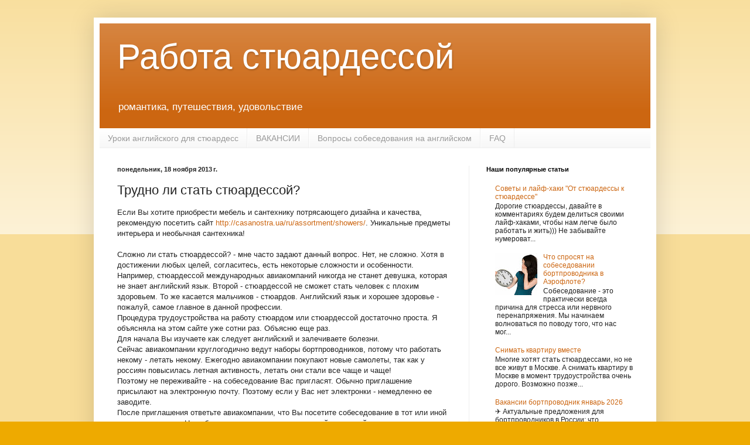

--- FILE ---
content_type: text/html; charset=UTF-8
request_url: https://www.istewardess.ru/2013/11/blog-post_18.html
body_size: 23845
content:
<!DOCTYPE html>
<html class='v2' dir='ltr' lang='ru'>
<head>
<link href='https://www.blogger.com/static/v1/widgets/335934321-css_bundle_v2.css' rel='stylesheet' type='text/css'/>
<meta content='width=1100' name='viewport'/>
<meta content='text/html; charset=UTF-8' http-equiv='Content-Type'/>
<meta content='blogger' name='generator'/>
<link href='https://www.istewardess.ru/favicon.ico' rel='icon' type='image/x-icon'/>
<link href='https://www.istewardess.ru/2013/11/blog-post_18.html' rel='canonical'/>
<link rel="alternate" type="application/atom+xml" title="Работа стюардессой - Atom" href="https://www.istewardess.ru/feeds/posts/default" />
<link rel="alternate" type="application/rss+xml" title="Работа стюардессой - RSS" href="https://www.istewardess.ru/feeds/posts/default?alt=rss" />
<link rel="service.post" type="application/atom+xml" title="Работа стюардессой - Atom" href="https://www.blogger.com/feeds/5534404097927883116/posts/default" />

<link rel="alternate" type="application/atom+xml" title="Работа стюардессой - Atom" href="https://www.istewardess.ru/feeds/6108671347897249805/comments/default" />
<!--Can't find substitution for tag [blog.ieCssRetrofitLinks]-->
<meta content='https://www.istewardess.ru/2013/11/blog-post_18.html' property='og:url'/>
<meta content='Трудно ли стать стюардессой?' property='og:title'/>
<meta content='Если Вы хотите приобрести мебель и сантехнику потрясающего дизайна и качества, рекомендую посетить сайт http://casanostra.ua/ru/assortment/s...' property='og:description'/>
<title>Работа стюардессой: Трудно ли стать стюардессой?</title>
<style id='page-skin-1' type='text/css'><!--
/*
-----------------------------------------------
Blogger Template Style
Name:     Simple
Designer: Blogger
URL:      www.blogger.com
----------------------------------------------- */
/* Content
----------------------------------------------- */
body {
font: normal normal 12px Arial, Tahoma, Helvetica, FreeSans, sans-serif;
color: #222222;
background: #eeaa00 none repeat scroll top left;
padding: 0 40px 40px 40px;
}
html body .region-inner {
min-width: 0;
max-width: 100%;
width: auto;
}
h2 {
font-size: 22px;
}
a:link {
text-decoration:none;
color: #cc6611;
}
a:visited {
text-decoration:none;
color: #888888;
}
a:hover {
text-decoration:underline;
color: #ff9900;
}
.body-fauxcolumn-outer .fauxcolumn-inner {
background: transparent url(https://resources.blogblog.com/blogblog/data/1kt/simple/body_gradient_tile_light.png) repeat scroll top left;
_background-image: none;
}
.body-fauxcolumn-outer .cap-top {
position: absolute;
z-index: 1;
height: 400px;
width: 100%;
}
.body-fauxcolumn-outer .cap-top .cap-left {
width: 100%;
background: transparent url(https://resources.blogblog.com/blogblog/data/1kt/simple/gradients_light.png) repeat-x scroll top left;
_background-image: none;
}
.content-outer {
-moz-box-shadow: 0 0 40px rgba(0, 0, 0, .15);
-webkit-box-shadow: 0 0 5px rgba(0, 0, 0, .15);
-goog-ms-box-shadow: 0 0 10px #333333;
box-shadow: 0 0 40px rgba(0, 0, 0, .15);
margin-bottom: 1px;
}
.content-inner {
padding: 10px 10px;
}
.content-inner {
background-color: #ffffff;
}
/* Header
----------------------------------------------- */
.header-outer {
background: #cc6611 url(https://resources.blogblog.com/blogblog/data/1kt/simple/gradients_light.png) repeat-x scroll 0 -400px;
_background-image: none;
}
.Header h1 {
font: normal normal 60px Arial, Tahoma, Helvetica, FreeSans, sans-serif;
color: #ffffff;
text-shadow: 1px 2px 3px rgba(0, 0, 0, .2);
}
.Header h1 a {
color: #ffffff;
}
.Header .description {
font-size: 140%;
color: #ffffff;
}
.header-inner .Header .titlewrapper {
padding: 22px 30px;
}
.header-inner .Header .descriptionwrapper {
padding: 0 30px;
}
/* Tabs
----------------------------------------------- */
.tabs-inner .section:first-child {
border-top: 0 solid #eeeeee;
}
.tabs-inner .section:first-child ul {
margin-top: -0;
border-top: 0 solid #eeeeee;
border-left: 0 solid #eeeeee;
border-right: 0 solid #eeeeee;
}
.tabs-inner .widget ul {
background: #f5f5f5 url(https://resources.blogblog.com/blogblog/data/1kt/simple/gradients_light.png) repeat-x scroll 0 -800px;
_background-image: none;
border-bottom: 1px solid #eeeeee;
margin-top: 0;
margin-left: -30px;
margin-right: -30px;
}
.tabs-inner .widget li a {
display: inline-block;
padding: .6em 1em;
font: normal normal 14px Arial, Tahoma, Helvetica, FreeSans, sans-serif;
color: #999999;
border-left: 1px solid #ffffff;
border-right: 1px solid #eeeeee;
}
.tabs-inner .widget li:first-child a {
border-left: none;
}
.tabs-inner .widget li.selected a, .tabs-inner .widget li a:hover {
color: #000000;
background-color: #eeeeee;
text-decoration: none;
}
/* Columns
----------------------------------------------- */
.main-outer {
border-top: 0 solid #eeeeee;
}
.fauxcolumn-left-outer .fauxcolumn-inner {
border-right: 1px solid #eeeeee;
}
.fauxcolumn-right-outer .fauxcolumn-inner {
border-left: 1px solid #eeeeee;
}
/* Headings
----------------------------------------------- */
div.widget > h2,
div.widget h2.title {
margin: 0 0 1em 0;
font: normal bold 11px Arial, Tahoma, Helvetica, FreeSans, sans-serif;
color: #000000;
}
/* Widgets
----------------------------------------------- */
.widget .zippy {
color: #999999;
text-shadow: 2px 2px 1px rgba(0, 0, 0, .1);
}
.widget .popular-posts ul {
list-style: none;
}
/* Posts
----------------------------------------------- */
h2.date-header {
font: normal bold 11px Arial, Tahoma, Helvetica, FreeSans, sans-serif;
}
.date-header span {
background-color: transparent;
color: #222222;
padding: inherit;
letter-spacing: inherit;
margin: inherit;
}
.main-inner {
padding-top: 30px;
padding-bottom: 30px;
}
.main-inner .column-center-inner {
padding: 0 15px;
}
.main-inner .column-center-inner .section {
margin: 0 15px;
}
.post {
margin: 0 0 25px 0;
}
h3.post-title, .comments h4 {
font: normal normal 22px Arial, Tahoma, Helvetica, FreeSans, sans-serif;
margin: .75em 0 0;
}
.post-body {
font-size: 110%;
line-height: 1.4;
position: relative;
}
.post-body img, .post-body .tr-caption-container, .Profile img, .Image img,
.BlogList .item-thumbnail img {
padding: 2px;
background: #ffffff;
border: 1px solid #eeeeee;
-moz-box-shadow: 1px 1px 5px rgba(0, 0, 0, .1);
-webkit-box-shadow: 1px 1px 5px rgba(0, 0, 0, .1);
box-shadow: 1px 1px 5px rgba(0, 0, 0, .1);
}
.post-body img, .post-body .tr-caption-container {
padding: 5px;
}
.post-body .tr-caption-container {
color: #222222;
}
.post-body .tr-caption-container img {
padding: 0;
background: transparent;
border: none;
-moz-box-shadow: 0 0 0 rgba(0, 0, 0, .1);
-webkit-box-shadow: 0 0 0 rgba(0, 0, 0, .1);
box-shadow: 0 0 0 rgba(0, 0, 0, .1);
}
.post-header {
margin: 0 0 1.5em;
line-height: 1.6;
font-size: 90%;
}
.post-footer {
margin: 20px -2px 0;
padding: 5px 10px;
color: #666666;
background-color: #f9f9f9;
border-bottom: 1px solid #eeeeee;
line-height: 1.6;
font-size: 90%;
}
#comments .comment-author {
padding-top: 1.5em;
border-top: 1px solid #eeeeee;
background-position: 0 1.5em;
}
#comments .comment-author:first-child {
padding-top: 0;
border-top: none;
}
.avatar-image-container {
margin: .2em 0 0;
}
#comments .avatar-image-container img {
border: 1px solid #eeeeee;
}
/* Comments
----------------------------------------------- */
.comments .comments-content .icon.blog-author {
background-repeat: no-repeat;
background-image: url([data-uri]);
}
.comments .comments-content .loadmore a {
border-top: 1px solid #999999;
border-bottom: 1px solid #999999;
}
.comments .comment-thread.inline-thread {
background-color: #f9f9f9;
}
.comments .continue {
border-top: 2px solid #999999;
}
/* Accents
---------------------------------------------- */
.section-columns td.columns-cell {
border-left: 1px solid #eeeeee;
}
.blog-pager {
background: transparent none no-repeat scroll top center;
}
.blog-pager-older-link, .home-link,
.blog-pager-newer-link {
background-color: #ffffff;
padding: 5px;
}
.footer-outer {
border-top: 0 dashed #bbbbbb;
}
/* Mobile
----------------------------------------------- */
body.mobile  {
background-size: auto;
}
.mobile .body-fauxcolumn-outer {
background: transparent none repeat scroll top left;
}
.mobile .body-fauxcolumn-outer .cap-top {
background-size: 100% auto;
}
.mobile .content-outer {
-webkit-box-shadow: 0 0 3px rgba(0, 0, 0, .15);
box-shadow: 0 0 3px rgba(0, 0, 0, .15);
}
.mobile .tabs-inner .widget ul {
margin-left: 0;
margin-right: 0;
}
.mobile .post {
margin: 0;
}
.mobile .main-inner .column-center-inner .section {
margin: 0;
}
.mobile .date-header span {
padding: 0.1em 10px;
margin: 0 -10px;
}
.mobile h3.post-title {
margin: 0;
}
.mobile .blog-pager {
background: transparent none no-repeat scroll top center;
}
.mobile .footer-outer {
border-top: none;
}
.mobile .main-inner, .mobile .footer-inner {
background-color: #ffffff;
}
.mobile-index-contents {
color: #222222;
}
.mobile-link-button {
background-color: #cc6611;
}
.mobile-link-button a:link, .mobile-link-button a:visited {
color: #ffffff;
}
.mobile .tabs-inner .section:first-child {
border-top: none;
}
.mobile .tabs-inner .PageList .widget-content {
background-color: #eeeeee;
color: #000000;
border-top: 1px solid #eeeeee;
border-bottom: 1px solid #eeeeee;
}
.mobile .tabs-inner .PageList .widget-content .pagelist-arrow {
border-left: 1px solid #eeeeee;
}

--></style>
<style id='template-skin-1' type='text/css'><!--
body {
min-width: 960px;
}
.content-outer, .content-fauxcolumn-outer, .region-inner {
min-width: 960px;
max-width: 960px;
_width: 960px;
}
.main-inner .columns {
padding-left: 0;
padding-right: 310px;
}
.main-inner .fauxcolumn-center-outer {
left: 0;
right: 310px;
/* IE6 does not respect left and right together */
_width: expression(this.parentNode.offsetWidth -
parseInt("0") -
parseInt("310px") + 'px');
}
.main-inner .fauxcolumn-left-outer {
width: 0;
}
.main-inner .fauxcolumn-right-outer {
width: 310px;
}
.main-inner .column-left-outer {
width: 0;
right: 100%;
margin-left: -0;
}
.main-inner .column-right-outer {
width: 310px;
margin-right: -310px;
}
#layout {
min-width: 0;
}
#layout .content-outer {
min-width: 0;
width: 800px;
}
#layout .region-inner {
min-width: 0;
width: auto;
}
body#layout div.add_widget {
padding: 8px;
}
body#layout div.add_widget a {
margin-left: 32px;
}
--></style>
<link href='https://www.blogger.com/dyn-css/authorization.css?targetBlogID=5534404097927883116&amp;zx=cc1e4a78-94ff-4c4a-914b-2a881ada217f' media='none' onload='if(media!=&#39;all&#39;)media=&#39;all&#39;' rel='stylesheet'/><noscript><link href='https://www.blogger.com/dyn-css/authorization.css?targetBlogID=5534404097927883116&amp;zx=cc1e4a78-94ff-4c4a-914b-2a881ada217f' rel='stylesheet'/></noscript>
<meta name='google-adsense-platform-account' content='ca-host-pub-1556223355139109'/>
<meta name='google-adsense-platform-domain' content='blogspot.com'/>

<!-- data-ad-client=ca-pub-6391003274685201 -->

</head>
<body class='loading variant-bold'>
<div class='navbar no-items section' id='navbar' name='Панель навигации'>
</div>
<div class='body-fauxcolumns'>
<div class='fauxcolumn-outer body-fauxcolumn-outer'>
<div class='cap-top'>
<div class='cap-left'></div>
<div class='cap-right'></div>
</div>
<div class='fauxborder-left'>
<div class='fauxborder-right'></div>
<div class='fauxcolumn-inner'>
</div>
</div>
<div class='cap-bottom'>
<div class='cap-left'></div>
<div class='cap-right'></div>
</div>
</div>
</div>
<div class='content'>
<div class='content-fauxcolumns'>
<div class='fauxcolumn-outer content-fauxcolumn-outer'>
<div class='cap-top'>
<div class='cap-left'></div>
<div class='cap-right'></div>
</div>
<div class='fauxborder-left'>
<div class='fauxborder-right'></div>
<div class='fauxcolumn-inner'>
</div>
</div>
<div class='cap-bottom'>
<div class='cap-left'></div>
<div class='cap-right'></div>
</div>
</div>
</div>
<div class='content-outer'>
<div class='content-cap-top cap-top'>
<div class='cap-left'></div>
<div class='cap-right'></div>
</div>
<div class='fauxborder-left content-fauxborder-left'>
<div class='fauxborder-right content-fauxborder-right'></div>
<div class='content-inner'>
<header>
<div class='header-outer'>
<div class='header-cap-top cap-top'>
<div class='cap-left'></div>
<div class='cap-right'></div>
</div>
<div class='fauxborder-left header-fauxborder-left'>
<div class='fauxborder-right header-fauxborder-right'></div>
<div class='region-inner header-inner'>
<div class='header section' id='header' name='Заголовок'><div class='widget Header' data-version='1' id='Header1'>
<div id='header-inner'>
<div class='titlewrapper'>
<h1 class='title'>
<a href='https://www.istewardess.ru/'>
Работа стюардессой
</a>
</h1>
</div>
<div class='descriptionwrapper'>
<p class='description'><span>романтика, путешествия, удовольствие</span></p>
</div>
</div>
</div></div>
</div>
</div>
<div class='header-cap-bottom cap-bottom'>
<div class='cap-left'></div>
<div class='cap-right'></div>
</div>
</div>
</header>
<div class='tabs-outer'>
<div class='tabs-cap-top cap-top'>
<div class='cap-left'></div>
<div class='cap-right'></div>
</div>
<div class='fauxborder-left tabs-fauxborder-left'>
<div class='fauxborder-right tabs-fauxborder-right'></div>
<div class='region-inner tabs-inner'>
<div class='tabs section' id='crosscol' name='Поперечный столбец'><div class='widget PageList' data-version='1' id='PageList1'>
<h2>Pages</h2>
<div class='widget-content'>
<ul>
<li>
<a href='http://www.skypetor.ru/2014/01/blog-post_10.html'>Уроки английского для стюардесс</a>
</li>
<li>
<a href='http://stuardessa.blogspot.com/search/label/%D0%92%D0%B0%D0%BA%D0%B0%D0%BD%D1%81%D0%B8%D0%B8'>ВАКАНСИИ</a>
</li>
<li>
<a href='http://www.купикурс.рф/2017/02/job-interview-for-flight-attendants.html'>Вопросы собеседования на английском</a>
</li>
<li>
<a href='http://www.istewardess.ru/2017/02/podgotovka-k-sobesedovaniyu-bortprovodnika.html'>FAQ</a>
</li>
</ul>
<div class='clear'></div>
</div>
</div></div>
<div class='tabs no-items section' id='crosscol-overflow' name='Cross-Column 2'></div>
</div>
</div>
<div class='tabs-cap-bottom cap-bottom'>
<div class='cap-left'></div>
<div class='cap-right'></div>
</div>
</div>
<div class='main-outer'>
<div class='main-cap-top cap-top'>
<div class='cap-left'></div>
<div class='cap-right'></div>
</div>
<div class='fauxborder-left main-fauxborder-left'>
<div class='fauxborder-right main-fauxborder-right'></div>
<div class='region-inner main-inner'>
<div class='columns fauxcolumns'>
<div class='fauxcolumn-outer fauxcolumn-center-outer'>
<div class='cap-top'>
<div class='cap-left'></div>
<div class='cap-right'></div>
</div>
<div class='fauxborder-left'>
<div class='fauxborder-right'></div>
<div class='fauxcolumn-inner'>
</div>
</div>
<div class='cap-bottom'>
<div class='cap-left'></div>
<div class='cap-right'></div>
</div>
</div>
<div class='fauxcolumn-outer fauxcolumn-left-outer'>
<div class='cap-top'>
<div class='cap-left'></div>
<div class='cap-right'></div>
</div>
<div class='fauxborder-left'>
<div class='fauxborder-right'></div>
<div class='fauxcolumn-inner'>
</div>
</div>
<div class='cap-bottom'>
<div class='cap-left'></div>
<div class='cap-right'></div>
</div>
</div>
<div class='fauxcolumn-outer fauxcolumn-right-outer'>
<div class='cap-top'>
<div class='cap-left'></div>
<div class='cap-right'></div>
</div>
<div class='fauxborder-left'>
<div class='fauxborder-right'></div>
<div class='fauxcolumn-inner'>
</div>
</div>
<div class='cap-bottom'>
<div class='cap-left'></div>
<div class='cap-right'></div>
</div>
</div>
<!-- corrects IE6 width calculation -->
<div class='columns-inner'>
<div class='column-center-outer'>
<div class='column-center-inner'>
<div class='main section' id='main' name='Основной'><div class='widget Blog' data-version='1' id='Blog1'>
<div class='blog-posts hfeed'>

          <div class="date-outer">
        
<h2 class='date-header'><span>понедельник, 18 ноября 2013&#8239;г.</span></h2>

          <div class="date-posts">
        
<div class='post-outer'>
<div class='post hentry uncustomized-post-template' itemprop='blogPost' itemscope='itemscope' itemtype='http://schema.org/BlogPosting'>
<meta content='5534404097927883116' itemprop='blogId'/>
<meta content='6108671347897249805' itemprop='postId'/>
<a name='6108671347897249805'></a>
<h3 class='post-title entry-title' itemprop='name'>
Трудно ли стать стюардессой?
</h3>
<div class='post-header'>
<div class='post-header-line-1'></div>
</div>
<div class='post-body entry-content' id='post-body-6108671347897249805' itemprop='description articleBody'>
Если Вы хотите приобрести мебель и сантехнику потрясающего дизайна и качества, рекомендую посетить сайт <a href="http://casanostra.ua/ru/assortment/showers/" title="http://casanostra.ua/ru/assortment/showers/">http://casanostra.ua/ru/assortment/showers/</a>. Уникальные предметы интерьера и необычная сантехника!<br />
<br />
Сложно ли стать стюардессой? - мне часто задают данный вопрос. Нет, не сложно. Хотя в достижении любых целей, согласитесь, есть некоторые сложности и особенности.<br />
Например, стюардессой международных авиакомпаний никогда не станет девушка, которая не знает английский язык. Второй - стюардессой не сможет стать человек с плохим здоровьем. То же касается мальчиков - стюардов. Английский язык и хорошее здоровье - пожалуй, самое главное в данной профессии.<br />
Процедура трудоустройства на работу стюардом или стюардессой достаточно проста. Я объясняла на этом сайте уже сотни раз. Объясню еще раз.<br />
Для начала Вы изучаете как следует английский и залечиваете болезни.<br />
Сейчас авиакомпании круглогодично ведут наборы бортпроводников, потому что работать некому - летать некому. Ежегодно авиакомпании покупают новые самолеты, так как у россиян повысилась летная активность, летать они стали все чаще и чаще!<br />
Поэтому не переживайте - на собеседование Вас пригласят. Обычно приглашение присылают на электронную почту. Поэтому если у Вас нет электронки - немедленно ее заводите.<br />
После приглашения ответьте авиакомпании, что Вы посетите собеседование в тот или иной день и приходите. На собеседование придите с ухоженной прической, не распущенными волосами. Обязательно наденьте строгий костюм, не нужно разряжаться в платья или надевать шортики.<br />
Обязательно возьмите с собой школьный аттестат или диплом ВУЗа! Не забудьте паспорт!<br />
Мальчики - военный билет брать обязательно!<br />
На собеседовании Вас ждет беседа с психологами и представителями авиакомпании и тестирование по английскому языку! Ответьте хорошо. Потом дождитесь результата о приеме Вас в команду авиакомпании и идите на медицинскую проверку. После проверки Вас ждет обучение 2.5-3 месяца и стажерские полеты! Все!
<div style='clear: both;'></div>
</div>
<div class='post-footer'>
<div class='post-footer-line post-footer-line-1'>
<span class='post-author vcard'>
</span>
<span class='post-timestamp'>
на
<meta content='https://www.istewardess.ru/2013/11/blog-post_18.html' itemprop='url'/>
<a class='timestamp-link' href='https://www.istewardess.ru/2013/11/blog-post_18.html' rel='bookmark' title='permanent link'><abbr class='published' itemprop='datePublished' title='2013-11-18T10:18:00+04:00'>10:18</abbr></a>
</span>
<span class='post-comment-link'>
</span>
<span class='post-icons'>
<span class='item-action'>
<a href='https://www.blogger.com/email-post/5534404097927883116/6108671347897249805' title='Отправить сообщение по электронной почте'>
<img alt='' class='icon-action' height='13' src='https://resources.blogblog.com/img/icon18_email.gif' width='18'/>
</a>
</span>
<span class='item-control blog-admin pid-485740853'>
<a href='https://www.blogger.com/post-edit.g?blogID=5534404097927883116&postID=6108671347897249805&from=pencil' title='Изменить сообщение'>
<img alt='' class='icon-action' height='18' src='https://resources.blogblog.com/img/icon18_edit_allbkg.gif' width='18'/>
</a>
</span>
</span>
<div class='post-share-buttons goog-inline-block'>
<a class='goog-inline-block share-button sb-email' href='https://www.blogger.com/share-post.g?blogID=5534404097927883116&postID=6108671347897249805&target=email' target='_blank' title='Отправить по электронной почте'><span class='share-button-link-text'>Отправить по электронной почте</span></a><a class='goog-inline-block share-button sb-blog' href='https://www.blogger.com/share-post.g?blogID=5534404097927883116&postID=6108671347897249805&target=blog' onclick='window.open(this.href, "_blank", "height=270,width=475"); return false;' target='_blank' title='Написать об этом в блоге'><span class='share-button-link-text'>Написать об этом в блоге</span></a><a class='goog-inline-block share-button sb-twitter' href='https://www.blogger.com/share-post.g?blogID=5534404097927883116&postID=6108671347897249805&target=twitter' target='_blank' title='Поделиться в X'><span class='share-button-link-text'>Поделиться в X</span></a><a class='goog-inline-block share-button sb-facebook' href='https://www.blogger.com/share-post.g?blogID=5534404097927883116&postID=6108671347897249805&target=facebook' onclick='window.open(this.href, "_blank", "height=430,width=640"); return false;' target='_blank' title='Опубликовать в Facebook'><span class='share-button-link-text'>Опубликовать в Facebook</span></a><a class='goog-inline-block share-button sb-pinterest' href='https://www.blogger.com/share-post.g?blogID=5534404097927883116&postID=6108671347897249805&target=pinterest' target='_blank' title='Поделиться в Pinterest'><span class='share-button-link-text'>Поделиться в Pinterest</span></a>
</div>
</div>
<div class='post-footer-line post-footer-line-2'>
<span class='post-labels'>
Разделы:
<a href='https://www.istewardess.ru/search/label/%D0%9A%D0%B0%D0%BA%20%D1%81%D1%82%D0%B0%D1%82%D1%8C%20%D1%81%D1%82%D1%8E%D0%B0%D1%80%D0%B4%D0%B5%D1%81%D1%81%D0%BE%D0%B9%3F' rel='tag'>Как стать стюардессой?</a>,
<a href='https://www.istewardess.ru/search/label/%D0%9A%D0%B0%D0%BA%20%D1%81%D1%82%D0%B0%D1%82%D1%8C%20%D1%81%D1%82%D1%8E%D0%B0%D1%80%D0%B4%D0%BE%D0%BC' rel='tag'>Как стать стюардом</a>
</span>
</div>
<div class='post-footer-line post-footer-line-3'>
<span class='post-location'>
</span>
</div>
</div>
</div>
<div class='comments' id='comments'>
<a name='comments'></a>
<h4>1 комментарий:</h4>
<div class='comments-content'>
<script async='async' src='' type='text/javascript'></script>
<script type='text/javascript'>
    (function() {
      var items = null;
      var msgs = null;
      var config = {};

// <![CDATA[
      var cursor = null;
      if (items && items.length > 0) {
        cursor = parseInt(items[items.length - 1].timestamp) + 1;
      }

      var bodyFromEntry = function(entry) {
        var text = (entry &&
                    ((entry.content && entry.content.$t) ||
                     (entry.summary && entry.summary.$t))) ||
            '';
        if (entry && entry.gd$extendedProperty) {
          for (var k in entry.gd$extendedProperty) {
            if (entry.gd$extendedProperty[k].name == 'blogger.contentRemoved') {
              return '<span class="deleted-comment">' + text + '</span>';
            }
          }
        }
        return text;
      }

      var parse = function(data) {
        cursor = null;
        var comments = [];
        if (data && data.feed && data.feed.entry) {
          for (var i = 0, entry; entry = data.feed.entry[i]; i++) {
            var comment = {};
            // comment ID, parsed out of the original id format
            var id = /blog-(\d+).post-(\d+)/.exec(entry.id.$t);
            comment.id = id ? id[2] : null;
            comment.body = bodyFromEntry(entry);
            comment.timestamp = Date.parse(entry.published.$t) + '';
            if (entry.author && entry.author.constructor === Array) {
              var auth = entry.author[0];
              if (auth) {
                comment.author = {
                  name: (auth.name ? auth.name.$t : undefined),
                  profileUrl: (auth.uri ? auth.uri.$t : undefined),
                  avatarUrl: (auth.gd$image ? auth.gd$image.src : undefined)
                };
              }
            }
            if (entry.link) {
              if (entry.link[2]) {
                comment.link = comment.permalink = entry.link[2].href;
              }
              if (entry.link[3]) {
                var pid = /.*comments\/default\/(\d+)\?.*/.exec(entry.link[3].href);
                if (pid && pid[1]) {
                  comment.parentId = pid[1];
                }
              }
            }
            comment.deleteclass = 'item-control blog-admin';
            if (entry.gd$extendedProperty) {
              for (var k in entry.gd$extendedProperty) {
                if (entry.gd$extendedProperty[k].name == 'blogger.itemClass') {
                  comment.deleteclass += ' ' + entry.gd$extendedProperty[k].value;
                } else if (entry.gd$extendedProperty[k].name == 'blogger.displayTime') {
                  comment.displayTime = entry.gd$extendedProperty[k].value;
                }
              }
            }
            comments.push(comment);
          }
        }
        return comments;
      };

      var paginator = function(callback) {
        if (hasMore()) {
          var url = config.feed + '?alt=json&v=2&orderby=published&reverse=false&max-results=50';
          if (cursor) {
            url += '&published-min=' + new Date(cursor).toISOString();
          }
          window.bloggercomments = function(data) {
            var parsed = parse(data);
            cursor = parsed.length < 50 ? null
                : parseInt(parsed[parsed.length - 1].timestamp) + 1
            callback(parsed);
            window.bloggercomments = null;
          }
          url += '&callback=bloggercomments';
          var script = document.createElement('script');
          script.type = 'text/javascript';
          script.src = url;
          document.getElementsByTagName('head')[0].appendChild(script);
        }
      };
      var hasMore = function() {
        return !!cursor;
      };
      var getMeta = function(key, comment) {
        if ('iswriter' == key) {
          var matches = !!comment.author
              && comment.author.name == config.authorName
              && comment.author.profileUrl == config.authorUrl;
          return matches ? 'true' : '';
        } else if ('deletelink' == key) {
          return config.baseUri + '/comment/delete/'
               + config.blogId + '/' + comment.id;
        } else if ('deleteclass' == key) {
          return comment.deleteclass;
        }
        return '';
      };

      var replybox = null;
      var replyUrlParts = null;
      var replyParent = undefined;

      var onReply = function(commentId, domId) {
        if (replybox == null) {
          // lazily cache replybox, and adjust to suit this style:
          replybox = document.getElementById('comment-editor');
          if (replybox != null) {
            replybox.height = '250px';
            replybox.style.display = 'block';
            replyUrlParts = replybox.src.split('#');
          }
        }
        if (replybox && (commentId !== replyParent)) {
          replybox.src = '';
          document.getElementById(domId).insertBefore(replybox, null);
          replybox.src = replyUrlParts[0]
              + (commentId ? '&parentID=' + commentId : '')
              + '#' + replyUrlParts[1];
          replyParent = commentId;
        }
      };

      var hash = (window.location.hash || '#').substring(1);
      var startThread, targetComment;
      if (/^comment-form_/.test(hash)) {
        startThread = hash.substring('comment-form_'.length);
      } else if (/^c[0-9]+$/.test(hash)) {
        targetComment = hash.substring(1);
      }

      // Configure commenting API:
      var configJso = {
        'maxDepth': config.maxThreadDepth
      };
      var provider = {
        'id': config.postId,
        'data': items,
        'loadNext': paginator,
        'hasMore': hasMore,
        'getMeta': getMeta,
        'onReply': onReply,
        'rendered': true,
        'initComment': targetComment,
        'initReplyThread': startThread,
        'config': configJso,
        'messages': msgs
      };

      var render = function() {
        if (window.goog && window.goog.comments) {
          var holder = document.getElementById('comment-holder');
          window.goog.comments.render(holder, provider);
        }
      };

      // render now, or queue to render when library loads:
      if (window.goog && window.goog.comments) {
        render();
      } else {
        window.goog = window.goog || {};
        window.goog.comments = window.goog.comments || {};
        window.goog.comments.loadQueue = window.goog.comments.loadQueue || [];
        window.goog.comments.loadQueue.push(render);
      }
    })();
// ]]>
  </script>
<div id='comment-holder'>
<div class="comment-thread toplevel-thread"><ol id="top-ra"><li class="comment" id="c4748010314886629766"><div class="avatar-image-container"><img src="//www.blogger.com/img/blogger_logo_round_35.png" alt=""/></div><div class="comment-block"><div class="comment-header"><cite class="user"><a href="https://www.blogger.com/profile/15930509350101754375" rel="nofollow">Unknown</a></cite><span class="icon user "></span><span class="datetime secondary-text"><a rel="nofollow" href="https://www.istewardess.ru/2013/11/blog-post_18.html?showComment=1455388799510#c4748010314886629766">13 февраля 2016&#8239;г. в 21:39</a></span></div><p class="comment-content">Здравствуйте. А можно стать стюардессой с другим гражданством?</p><span class="comment-actions secondary-text"><a class="comment-reply" target="_self" data-comment-id="4748010314886629766">Ответить</a><span class="item-control blog-admin blog-admin pid-347135208"><a target="_self" href="https://www.blogger.com/comment/delete/5534404097927883116/4748010314886629766">Удалить</a></span></span></div><div class="comment-replies"><div id="c4748010314886629766-rt" class="comment-thread inline-thread hidden"><span class="thread-toggle thread-expanded"><span class="thread-arrow"></span><span class="thread-count"><a target="_self">Ответы</a></span></span><ol id="c4748010314886629766-ra" class="thread-chrome thread-expanded"><div></div><div id="c4748010314886629766-continue" class="continue"><a class="comment-reply" target="_self" data-comment-id="4748010314886629766">Ответить</a></div></ol></div></div><div class="comment-replybox-single" id="c4748010314886629766-ce"></div></li></ol><div id="top-continue" class="continue"><a class="comment-reply" target="_self">Добавить комментарий</a></div><div class="comment-replybox-thread" id="top-ce"></div><div class="loadmore hidden" data-post-id="6108671347897249805"><a target="_self">Ещё</a></div></div>
</div>
</div>
<p class='comment-footer'>
<div class='comment-form'>
<a name='comment-form'></a>
<p>
</p>
<a href='https://www.blogger.com/comment/frame/5534404097927883116?po=6108671347897249805&hl=ru&saa=85391&origin=https://www.istewardess.ru' id='comment-editor-src'></a>
<iframe allowtransparency='true' class='blogger-iframe-colorize blogger-comment-from-post' frameborder='0' height='410px' id='comment-editor' name='comment-editor' src='' width='100%'></iframe>
<script src='https://www.blogger.com/static/v1/jsbin/2830521187-comment_from_post_iframe.js' type='text/javascript'></script>
<script type='text/javascript'>
      BLOG_CMT_createIframe('https://www.blogger.com/rpc_relay.html');
    </script>
</div>
</p>
<div id='backlinks-container'>
<div id='Blog1_backlinks-container'>
</div>
</div>
</div>
</div>
<div class='inline-ad'>
<script type="text/javascript">
    google_ad_client = "ca-pub-6391003274685201";
    google_ad_host = "ca-host-pub-1556223355139109";
    google_ad_host_channel = "L0007";
    google_ad_slot = "9000151581";
    google_ad_width = 468;
    google_ad_height = 60;
</script>
<!-- stuardessa_main_Blog1_468x60_as -->
<script type="text/javascript"
src="//pagead2.googlesyndication.com/pagead/show_ads.js">
</script>
</div>

        </div></div>
      
</div>
<div class='blog-pager' id='blog-pager'>
<span id='blog-pager-newer-link'>
<a class='blog-pager-newer-link' href='https://www.istewardess.ru/2013/11/18-25.html' id='Blog1_blog-pager-newer-link' title='Следующее'>Следующее</a>
</span>
<span id='blog-pager-older-link'>
<a class='blog-pager-older-link' href='https://www.istewardess.ru/2013/11/blog-post_1400.html' id='Blog1_blog-pager-older-link' title='Предыдущее'>Предыдущее</a>
</span>
<a class='home-link' href='https://www.istewardess.ru/'>Главная страница</a>
</div>
<div class='clear'></div>
<div class='post-feeds'>
<div class='feed-links'>
Подписаться на:
<a class='feed-link' href='https://www.istewardess.ru/feeds/6108671347897249805/comments/default' target='_blank' type='application/atom+xml'>Комментарии к сообщению (Atom)</a>
</div>
</div>
</div><div class='widget HTML' data-version='1' id='HTML2'>
<div class='widget-content'>
<!-- Rating@Mail.ru counter -->
<script type="text/javascript">
var _tmr = window._tmr || (window._tmr = []);
_tmr.push({id: "1982463", type: "pageView", start: (new Date()).getTime()});
(function (d, w, id) {
  if (d.getElementById(id)) return;
  var ts = d.createElement("script"); ts.type = "text/javascript"; ts.async = true; ts.id = id;
  ts.src = (d.location.protocol == "https:" ? "https:" : "http:") + "//top-fwz1.mail.ru/js/code.js";
  var f = function () {var s = d.getElementsByTagName("script")[0]; s.parentNode.insertBefore(ts, s);};
  if (w.opera == "[object Opera]") { d.addEventListener("DOMContentLoaded", f, false); } else { f(); }
})(document, window, "topmailru-code");
</script><noscript><div style="position:absolute;left:-10000px;">
<img src="//top-fwz1.mail.ru/counter?id=1982463;js=na" style="border:0;" height="1" width="1" alt="Рейтинг@Mail.ru" />
</div></noscript>
<!-- //Rating@Mail.ru counter -->

   <!-- Top100 (Kraken) Widget -->
<span id="top100_widget"></span>
<!-- END Top100 (Kraken) Widget -->

<!-- Top100 (Kraken) Counter -->
<script>
    (function (w, d, c) {
    (w[c] = w[c] || []).push(function() {
        var options = {
            project: 4460671,
            element: 'top100_widget'
        };
        try {
            w.top100Counter = new top100(options);
        } catch(e) { }
    });
    var n = d.getElementsByTagName("script")[0],
    s = d.createElement("script"),
    f = function () { n.parentNode.insertBefore(s, n); };
    s.type = "text/javascript";
    s.async = true;
    s.src =
    (d.location.protocol == "https:" ? "https:" : "http:") +
    "//st.top100.ru/top100/top100.js";

    if (w.opera == "[object Opera]") {
    d.addEventListener("DOMContentLoaded", f, false);
} else { f(); }
})(window, document, "_top100q");
</script>
<noscript><img src="//counter.rambler.ru/top100.cnt?pid=4460671" /></noscript>
<!-- END Top100 (Kraken) Counter -->  <!--LiveInternet counter--><script type="text/javascript"><!--
document.write("<a href='//www.liveinternet.ru/click' "+
"target=_blank><img src='//counter.yadro.ru/hit?t18.6;r"+
escape(document.referrer)+((typeof(screen)=="undefined")?"":
";s"+screen.width+"*"+screen.height+"*"+(screen.colorDepth?
screen.colorDepth:screen.pixelDepth))+";u"+escape(document.URL)+
";"+Math.random()+
"' alt='' title='LiveInternet: показано число просмотров за 24"+
" часа, посетителей за 24 часа и за сегодня' "+
"border='0' width='88' height='31'><\/a>")
//--></script><!--/LiveInternet--> <table cellpadding="0" cellspacing="0" border="0" width="80" style="line-height:0;width:80px;"><tr>
<td width="17" style="padding:0;"><a log=24 href="http://www.24log.ru" target="_blank"><img src="https://lh3.googleusercontent.com/blogger_img_proxy/AEn0k_uBPpP-CCDZlJG5C949HG5Or-JFE9Zbg0yALOXK7vEwRhdSX13qs-ws09AU_xSMqbcMRGmG6dN-zvInVRyL7djoqmhxyZoUQ7BvuwO_CQw=s0-d" width="17" height="15" border="0" alt="" style="margin:0;padding:0;"></a></td>
<td width="37" style="padding:0;"><a href="http://www.24log.de" target="_blank"><img border="0" src="https://lh3.googleusercontent.com/blogger_img_proxy/AEn0k_tuqTYQ3SzTHXYcOHn3hPDDcSjRdIch2OMACx0KsCAFhdfj3mnECXlYL6tjkt3PwlFK0ZXaZUJVYcfqavFK_nBPc8VWQf5acU3HO1U2Gj3L=s0-d" width="37" height="15" alt="homepage counter" title="" style="margin:0;padding:0;"></a></td>
<td width="26" style="padding:0;"><a href="http://www.24log.ru" target="_blank"><img border="0" width="26" height="15" src="https://lh3.googleusercontent.com/blogger_img_proxy/AEn0k_sL22lYx2hZHah8Rz6JR-tQCo3v-1AUGKtCCbU1epYf4H5DoGdn1C51FIuKyDRsW4Hagjco0sB-st0mMn3pppqlMI1mmh4uHLrYH_Z48Ss_hGy_bA=s0-d" alt="счетчик сайта" title="Сейчас на сайте" style="margin:0;padding:0;"></a></td></tr></table>
</div>
<div class='clear'></div>
</div></div>
</div>
</div>
<div class='column-left-outer'>
<div class='column-left-inner'>
<aside>
</aside>
</div>
</div>
<div class='column-right-outer'>
<div class='column-right-inner'>
<aside>
<div class='sidebar section' id='sidebar-right-1'><div class='widget PopularPosts' data-version='1' id='PopularPosts1'>
<h2>Наши популярные статьи</h2>
<div class='widget-content popular-posts'>
<ul>
<li>
<div class='item-content'>
<div class='item-title'><a href='https://www.istewardess.ru/2018/10/blog-post.html'>Советы  и лайф-хаки "От стюардессы к стюардессе"</a></div>
<div class='item-snippet'>Дорогие стюардессы, давайте в комментариях будем делиться своими лайф-хаками, чтобы нам легче было работать и жить))) Не забывайте нумероват...</div>
</div>
<div style='clear: both;'></div>
</li>
<li>
<div class='item-content'>
<div class='item-thumbnail'>
<a href='https://www.istewardess.ru/2017/07/chto-sprosyat-sobesedovanie-aeroflot.html' target='_blank'>
<img alt='' border='0' src='https://blogger.googleusercontent.com/img/b/R29vZ2xl/AVvXsEg2F-RX9Z9gUz7vQ2k6lU2ikUDBEJLPQUhNwteOLhRbB4GQSHSAQ2aCbUbElrE_bUZ_svd06vfjLdLyk3OW3yjiqw8_22vJYZ1lQtTer4jHeNIXPpOYqSyDlp0uZwBtnnnrD0twFSMyLxY/w72-h72-p-k-no-nu/opozdanie.jpg'/>
</a>
</div>
<div class='item-title'><a href='https://www.istewardess.ru/2017/07/chto-sprosyat-sobesedovanie-aeroflot.html'>Что спросят на собеседовании бортпроводника в Аэрофлоте?</a></div>
<div class='item-snippet'>Собеседование - это практически всегда причина для стресса или нервного &#160;перенапряжения. Мы начинаем волноваться по поводу того, что нас мог...</div>
</div>
<div style='clear: both;'></div>
</li>
<li>
<div class='item-content'>
<div class='item-title'><a href='https://www.istewardess.ru/2011/08/blog-post_7302.html'>Снимать квартиру вместе</a></div>
<div class='item-snippet'>Многие хотят стать стюардессами, но не все живут в Москве. А снимать квартиру в Москве в момент трудоустройства очень дорого. Возможно позже...</div>
</div>
<div style='clear: both;'></div>
</li>
<li>
<div class='item-content'>
<div class='item-title'><a href='https://www.istewardess.ru/2026/01/2026.html'>Вакансии бортпроводник январь 2026</a></div>
<div class='item-snippet'>&#9992; Актуальные предложения для бортпроводников в России: что происходит на рынке и где открыты наборы в январе 2026 года  🔍 Рынок в начале го...</div>
</div>
<div style='clear: both;'></div>
</li>
<li>
<div class='item-content'>
<div class='item-thumbnail'>
<a href='https://www.istewardess.ru/2011/04/blog-post_15.html' target='_blank'>
<img alt='' border='0' src='https://blogger.googleusercontent.com/img/b/R29vZ2xl/AVvXsEj8-JHv39uZAKyLjRAFuEe1u_STxqaP55p1g_EzWAQV781Cm9Hp13ntQ8YId86_Qo5Q1RQqzSsZ-6YFX8rFhyphenhyphenuf6s4QG1kfkghnubX8ywvwul2V9_q-E1PRf2wEWTtF2SB-1OKtDxowjq8/w72-h72-p-k-no-nu/2017-01-05_172224.jpg'/>
</a>
</div>
<div class='item-title'><a href='https://www.istewardess.ru/2011/04/blog-post_15.html'>Что препятствует прохождению ВЛЭК</a></div>
<div class='item-snippet'> ВЛЭК стюардессы  Здравствуйте, дорогие читатели!  Недавно мне задали вопрос, с какими заболеваниями путь к небу заказан. Значит, ВЛЭК &#8211; это...</div>
</div>
<div style='clear: both;'></div>
</li>
<li>
<div class='item-content'>
<div class='item-title'><a href='https://www.istewardess.ru/2011/08/blog-post_9642.html'>Обсуждение курсов английского</a></div>
<div class='item-snippet'>Давайте обсуждать курсы английского языка.  Здесь  есть курсы английского языка для стюардесс, которые индивидуальны. Изучайте хоть с нуля. ...</div>
</div>
<div style='clear: both;'></div>
</li>
<li>
<div class='item-content'>
<div class='item-thumbnail'>
<a href='https://www.istewardess.ru/2011/02/stuardessa-obuchenie.html' target='_blank'>
<img alt='' border='0' src='https://blogger.googleusercontent.com/img/b/R29vZ2xl/AVvXsEiA_jVH6b5C5GDYxCl-31uQUt6-SrgCgpGcHlbFTXJVL7dQAY0BrqWyHlQXccvvTJhFVTLTRHuD5AFH_DDUW1kIbH-xLQTUvMAkfrozqM0wZxXHSbNchN3jXoIHHQDwKu1UKSzZqvMxLJE/w72-h72-p-k-no-nu/2017-01-05_171837.jpg'/>
</a>
</div>
<div class='item-title'><a href='https://www.istewardess.ru/2011/02/stuardessa-obuchenie.html'>Обучение стюардессы</a></div>
<div class='item-snippet'> Где учиться на стюардессу  Все знают, что на стюардессу нужно учиться . Но задают другой вопрос: Где? Где такие школы?  Школы стюардесс, ил...</div>
</div>
<div style='clear: both;'></div>
</li>
<li>
<div class='item-content'>
<div class='item-thumbnail'>
<a href='https://www.istewardess.ru/2011/02/zarplata-styuardess.html' target='_blank'>
<img alt='' border='0' src='https://blogger.googleusercontent.com/img/b/R29vZ2xl/AVvXsEgHZAykkdIaw6u4yTFU2KiUXI30umX65ItDIlMOeWwJAnXjqOY6iP-LsUCZBD1JBSufkkLdK0GLtbOXNXI2rh9XPapLuLvGQihp_IeVmo3A_8kIaXzKPiiwMlLIGkBFaQlmdESADjrMf6g/w72-h72-p-k-no-nu/2017-01-05_171938.jpg'/>
</a>
</div>
<div class='item-title'><a href='https://www.istewardess.ru/2011/02/zarplata-styuardess.html'>Зарплата стюардесс</a></div>
<div class='item-snippet'> Какая зарплата у стюардесс  Многих интересует такой вопрос: Сколько получают стюардессы ? Никто не признается, но в чем здесь тайна? Вроде ...</div>
</div>
<div style='clear: both;'></div>
</li>
<li>
<div class='item-content'>
<div class='item-thumbnail'>
<a href='https://www.istewardess.ru/2018/11/blog-post.html' target='_blank'>
<img alt='' border='0' src='https://blogger.googleusercontent.com/img/b/R29vZ2xl/AVvXsEiWnTUu-_ulv8uWGZ7_KleQT_tCOJdz9nxSeotsAKwRkcgSSmhR5XLeOQVpuNzoICgtlDb97c_qTtuMSsaXtxx7y7VvF0XgXXrHIEQSrVdYEMLnVecMiCcQG2xG1yzXp5pg-7yh4j1Z9mU/w72-h72-p-k-no-nu/%25D1%2581%25D1%2582+%25D0%25B1%25D0%25BF.png'/>
</a>
</div>
<div class='item-title'><a href='https://www.istewardess.ru/2018/11/blog-post.html'>Первые проблемы в работе бортпроводника и их решения</a></div>
<div class='item-snippet'> Очень часто начинающие бортпроводники относятся неспокойно к критике, претензиям, нервотрепательству со стороны начальства или пассажиров. ...</div>
</div>
<div style='clear: both;'></div>
</li>
<li>
<div class='item-content'>
<div class='item-thumbnail'>
<a href='https://www.istewardess.ru/2011/02/stuardessa-transaero.html' target='_blank'>
<img alt='' border='0' src='https://blogger.googleusercontent.com/img/b/R29vZ2xl/AVvXsEj8_ykII6sgh_xRjDA1slwaM6hsEJ2gFiAXb6Z2Iif0W-Q946w5eaFZ7cYJrpUYRNBwp0kEIiwwB4Ng20_uzljIcwuq-tkB_lbxucM3tdPsBmC75kK85sU51s9UCr2J86yrf0UoGCouGhU/w72-h72-p-k-no-nu/2017-01-05_171952.jpg'/>
</a>
</div>
<div class='item-title'><a href='https://www.istewardess.ru/2011/02/stuardessa-transaero.html'>Как устроиться стюардессой в Трансаэро?</a></div>
<div class='item-snippet'>Авиакомпании больше нет... Информация на этой странице устарела. Сейчас набор есть в Аэрофлот, Уральские авиалинии, Сибирь, Вим авиа, устраи...</div>
</div>
<div style='clear: both;'></div>
</li>
</ul>
<div class='clear'></div>
</div>
</div><div class='widget Image' data-version='1' id='Image1'>
<h2>Подготовка к собеседованию по английскому</h2>
<div class='widget-content'>
<a href='http://www.skypetor.ru/2014/01/blog-post_10.html'>
<img alt='Подготовка к собеседованию по английскому' height='223' id='Image1_img' src='https://blogger.googleusercontent.com/img/b/R29vZ2xl/AVvXsEiTyeOjpue9l2vXKNbmpZP5nC34dsGTUTI4F3frIRt_nhllZ4yie0ONP0FC9US5BXIXgQ7YINwHApncQQxzQsu3d2ue3Y0CdaP_tXk_3bidLMuVYij8T7ws36pSed0zhHfMFLPZ5Wp4rAg/s1600/2017-01-09_151258.jpg' width='289'/>
</a>
<br/>
<span class='caption'>Нажмите на картинку, чтобы узнать больше! Это отличные курсы для подготовки к собеседованию, которые преподает преподаватель с огромным опытом. Знает базы вопросов множества авиакомпаний - Аэрофлот, Emirates, S7 и др. Групповые задания, грамматика</span>
</div>
<div class='clear'></div>
</div><div class='widget LinkList' data-version='1' id='LinkList2'>
<div class='widget-content'>
<ul>
<li><a href='http://www.istewardess.ru/2011/08/blog-post_9642.html'>ГДЕ УЧИТЬ АНГЛИЙСКИЙ для собеседований и экзаменов на стюардессу</a></li>
</ul>
<div class='clear'></div>
</div>
</div><div class='widget Label' data-version='1' id='Label1'>
<h2>НАШИ СТАТЬИ</h2>
<div class='widget-content list-label-widget-content'>
<ul>
<li>
<a dir='ltr' href='https://www.istewardess.ru/search/label/emirates'>emirates</a>
<span dir='ltr'>(28)</span>
</li>
<li>
<a dir='ltr' href='https://www.istewardess.ru/search/label/etihad'>etihad</a>
<span dir='ltr'>(3)</span>
</li>
<li>
<a dir='ltr' href='https://www.istewardess.ru/search/label/qatar%20airways'>qatar airways</a>
<span dir='ltr'>(4)</span>
</li>
<li>
<a dir='ltr' href='https://www.istewardess.ru/search/label/s7'>s7</a>
<span dir='ltr'>(2)</span>
</li>
<li>
<a dir='ltr' href='https://www.istewardess.ru/search/label/%D0%90%D0%BD%D0%B3%D0%BB%D0%B8%D0%B9%D1%81%D0%BA%D0%B8%D0%B9%20%D0%B4%D0%BB%D1%8F%20%D1%81%D1%82%D1%8E%D0%B0%D1%80%D0%B4%D0%B5%D1%81%D1%81'>Английский для стюардесс</a>
<span dir='ltr'>(168)</span>
</li>
<li>
<a dir='ltr' href='https://www.istewardess.ru/search/label/%D0%90%D1%8D%D1%80%D0%BE%D1%84%D0%BB%D0%BE%D1%82'>Аэрофлот</a>
<span dir='ltr'>(31)</span>
</li>
<li>
<a dir='ltr' href='https://www.istewardess.ru/search/label/%D0%91%D0%B5%D1%80%D0%B5%D0%BC%D0%B5%D0%BD%D0%BD%D0%BE%D1%81%D1%82%D1%8C%20%D1%81%D1%82%D1%8E%D0%B0%D1%80%D0%B4%D0%B5%D1%81%D1%81'>Беременность стюардесс</a>
<span dir='ltr'>(7)</span>
</li>
<li>
<a dir='ltr' href='https://www.istewardess.ru/search/label/%D0%91%D0%B8%D0%B7%D0%BD%D0%B5%D1%81-%D0%B0%D0%B2%D0%B8%D0%B0%D1%86%D0%B8%D1%8F'>Бизнес-авиация</a>
<span dir='ltr'>(33)</span>
</li>
<li>
<a dir='ltr' href='https://www.istewardess.ru/search/label/%D0%92%D0%9B%D0%AD%D0%9A%20%D1%81%D1%82%D1%8E%D0%B0%D1%80%D0%B4%D0%B5%D1%81%D1%81%D1%8B'>ВЛЭК стюардессы</a>
<span dir='ltr'>(93)</span>
</li>
<li>
<a dir='ltr' href='https://www.istewardess.ru/search/label/%D0%92%D0%B0%D0%BA%D0%B0%D0%BD%D1%81%D0%B8%D0%B8'>Вакансии</a>
<span dir='ltr'>(106)</span>
</li>
<li>
<a dir='ltr' href='https://www.istewardess.ru/search/label/%D0%92%D0%B0%D1%88%D0%B8%20%D0%B2%D0%BE%D0%BF%D1%80%D0%BE%D1%81%D1%8B'>Ваши вопросы</a>
<span dir='ltr'>(178)</span>
</li>
<li>
<a dir='ltr' href='https://www.istewardess.ru/search/label/%D0%93%D1%80%D0%B0%D1%84%D0%B8%D0%BA%20%D1%80%D0%B0%D0%B1%D0%BE%D1%82%D1%8B%20%D0%B1%D0%BE%D1%80%D1%82%D0%BF%D1%80%D0%BE%D0%B2%D0%BE%D0%B4%D0%BD%D0%B8%D0%BA%D0%BE%D0%B2'>График работы бортпроводников</a>
<span dir='ltr'>(4)</span>
</li>
<li>
<a dir='ltr' href='https://www.istewardess.ru/search/label/%D0%93%D1%80%D1%83%D0%BF%D0%BF%D0%B0%20%D0%92%D0%9A%D0%9E%D0%9D%D0%A2%D0%90%D0%9A%D0%A2%D0%95'>Группа ВКОНТАКТЕ</a>
<span dir='ltr'>(1)</span>
</li>
<li>
<a dir='ltr' href='https://www.istewardess.ru/search/label/%D0%97%D0%B0%D1%80%D0%BF%D0%BB%D0%B0%D1%82%D0%B0%20%D1%81%D1%82%D1%8E%D0%B0%D1%80%D0%B4%D0%B5%D1%81%D1%81%D1%8B'>Зарплата стюардессы</a>
<span dir='ltr'>(27)</span>
</li>
<li>
<a dir='ltr' href='https://www.istewardess.ru/search/label/%D0%97%D0%B0%D1%80%D1%83%D0%B1%D0%B5%D0%B6%D0%BD%D1%8B%D0%B5%20%D0%B0%D0%B2%D0%B8%D0%B0%D0%BA%D0%BE%D0%BC%D0%BF%D0%B0%D0%BD%D0%B8%D0%B8'>Зарубежные авиакомпании</a>
<span dir='ltr'>(43)</span>
</li>
<li>
<a dir='ltr' href='https://www.istewardess.ru/search/label/%D0%97%D0%B0%D1%87%D0%B5%D0%BC%20%D1%83%D1%87%D0%B8%D1%82%D1%8C%20%D0%B0%D0%BD%D0%B3%D0%BB%D0%B8%D0%B9%D1%81%D0%BA%D0%B8%D0%B9'>Зачем учить английский</a>
<span dir='ltr'>(3)</span>
</li>
<li>
<a dir='ltr' href='https://www.istewardess.ru/search/label/%D0%97%D0%B4%D0%BE%D1%80%D0%BE%D0%B2%D1%8C%D0%B5'>Здоровье</a>
<span dir='ltr'>(49)</span>
</li>
<li>
<a dir='ltr' href='https://www.istewardess.ru/search/label/%D0%98%D0%BD%D1%82%D0%B5%D1%80%D0%B2%D1%8C%D1%8E%20%D1%81%D0%BE%20%D1%81%D1%82%D1%8E%D0%B0%D1%80%D0%B4%D0%B5%D1%81%D1%81%D0%B0%D0%BC%D0%B8'>Интервью со стюардессами</a>
<span dir='ltr'>(15)</span>
</li>
<li>
<a dir='ltr' href='https://www.istewardess.ru/search/label/%D0%98%D0%BD%D1%82%D0%B5%D1%80%D0%B5%D1%81%D0%BD%D0%BE%D0%B5'>Интересное</a>
<span dir='ltr'>(212)</span>
</li>
<li>
<a dir='ltr' href='https://www.istewardess.ru/search/label/%D0%9A%D0%B0%D0%BA%20%D1%81%D1%82%D0%B0%D1%82%D1%8C%20%D1%81%D1%82%D1%8E%D0%B0%D1%80%D0%B4%D0%B5%D1%81%D1%81%D0%BE%D0%B9%3F'>Как стать стюардессой?</a>
<span dir='ltr'>(126)</span>
</li>
<li>
<a dir='ltr' href='https://www.istewardess.ru/search/label/%D0%9A%D0%B0%D0%BA%20%D1%81%D1%82%D0%B0%D1%82%D1%8C%20%D1%81%D1%82%D1%8E%D0%B0%D1%80%D0%B4%D0%BE%D0%BC'>Как стать стюардом</a>
<span dir='ltr'>(9)</span>
</li>
<li>
<a dir='ltr' href='https://www.istewardess.ru/search/label/%D0%9A%D0%BD%D0%B8%D0%B3%D0%B8%20%D0%BE%20%D1%81%D1%82%D1%8E%D0%B0%D1%80%D0%B4%D0%B5%D1%81%D1%81%D0%B0%D1%85'>Книги о стюардессах</a>
<span dir='ltr'>(4)</span>
</li>
<li>
<a dir='ltr' href='https://www.istewardess.ru/search/label/%D0%9C%D0%B5%D0%B4%D0%B8%D1%86%D0%B8%D0%BD%D1%81%D0%BA%D0%B0%D1%8F%20%D0%BF%D0%BE%D0%BC%D0%BE%D1%89%D1%8C'>Медицинская помощь</a>
<span dir='ltr'>(18)</span>
</li>
<li>
<a dir='ltr' href='https://www.istewardess.ru/search/label/%D0%9C%D0%BE%D1%80%D0%B0%D0%BB%D1%8C%D0%BD%D0%B0%D1%8F%20%D0%BF%D0%BE%D0%B4%D0%B3%D0%BE%D1%82%D0%BE%D0%B2%D0%BA%D0%B0%20%D0%BA%20%D1%81%D0%BE%D0%B1%D0%B5%D1%81%D0%B5%D0%B4%D0%BE%D0%B2%D0%B0%D0%BD%D0%B8%D1%8E'>Моральная подготовка к собеседованию</a>
<span dir='ltr'>(17)</span>
</li>
<li>
<a dir='ltr' href='https://www.istewardess.ru/search/label/%D0%9D%D0%B5%20%D0%BF%D1%80%D0%BE%D1%88%D0%BB%D0%B0%20%D1%81%D0%BE%D0%B1%D0%B5%D1%81%D0%B5%D0%B4%D0%BE%D0%B2%D0%B0%D0%BD%D0%B8%D0%B5'>Не прошла собеседование</a>
<span dir='ltr'>(1)</span>
</li>
<li>
<a dir='ltr' href='https://www.istewardess.ru/search/label/%D0%9D%D0%BE%D0%B2%D0%BE%D1%81%D1%82%D0%B8'>Новости</a>
<span dir='ltr'>(91)</span>
</li>
<li>
<a dir='ltr' href='https://www.istewardess.ru/search/label/%D0%9E%20%D0%BF%D1%80%D0%BE%D1%84%D0%B5%D1%81%D1%81%D0%B8%D0%B8'>О профессии</a>
<span dir='ltr'>(420)</span>
</li>
<li>
<a dir='ltr' href='https://www.istewardess.ru/search/label/%D0%9E%D0%B1%20%D0%B0%D0%B2%D0%B8%D0%B0%D0%BA%D0%BE%D0%BC%D0%BF%D0%B0%D0%BD%D0%B8%D1%8F%D1%85'>Об авиакомпаниях</a>
<span dir='ltr'>(124)</span>
</li>
<li>
<a dir='ltr' href='https://www.istewardess.ru/search/label/%D0%9E%D0%B1%D0%BE%20%D0%B2%D1%81%D0%B5%D0%BC'>Обо всем</a>
<span dir='ltr'>(37)</span>
</li>
<li>
<a dir='ltr' href='https://www.istewardess.ru/search/label/%D0%9E%D0%B1%D1%83%D1%87%D0%B5%D0%BD%D0%B8%D0%B5%20%D1%81%D1%82%D1%8E%D0%B0%D1%80%D0%B4%D0%B5%D1%81%D1%81%D1%8B'>Обучение стюардессы</a>
<span dir='ltr'>(119)</span>
</li>
<li>
<a dir='ltr' href='https://www.istewardess.ru/search/label/%D0%9E%D0%B1%D1%8F%D0%B7%D0%B0%D0%BD%D0%BD%D0%BE%D1%81%D1%82%D0%B8%20%D1%81%D1%82%D1%8E%D0%B0%D1%80%D0%B4%D0%B5%D1%81%D1%81%D1%8B'>Обязанности стюардессы</a>
<span dir='ltr'>(9)</span>
</li>
<li>
<a dir='ltr' href='https://www.istewardess.ru/search/label/%D0%9E%D1%82%D0%B2%D0%B5%D1%82%D1%8B%20%D0%BD%D0%B0%20%D0%B2%D0%BE%D0%BF%D1%80%D0%BE%D1%81%D1%8B%20%D1%81%D0%BE%D0%B1%D0%B5%D1%81%D0%B5%D0%B4%D0%BE%D0%B2%D0%B0%D0%BD%D0%B8%D1%8F'>Ответы на вопросы собеседования</a>
<span dir='ltr'>(37)</span>
</li>
<li>
<a dir='ltr' href='https://www.istewardess.ru/search/label/%D0%9F%D0%9E%D0%9B%D0%95%D0%97%D0%9D%D0%AB%D0%95%20%D0%9A%D0%A3%D0%A0%D0%A1%D0%AB%20%D0%94%D0%9B%D0%AF%20%D0%91%D0%A3%D0%94%D0%A3%D0%A9%D0%98%D0%A5%20%D0%A1%D0%A2%D0%AE%D0%90%D0%A0%D0%94%D0%95%D0%A1%D0%A1'>ПОЛЕЗНЫЕ КУРСЫ ДЛЯ БУДУЩИХ СТЮАРДЕСС</a>
<span dir='ltr'>(1)</span>
</li>
<li>
<a dir='ltr' href='https://www.istewardess.ru/search/label/%D0%9F%D0%B8%D0%BB%D0%BE%D1%82%D1%8B'>Пилоты</a>
<span dir='ltr'>(9)</span>
</li>
<li>
<a dir='ltr' href='https://www.istewardess.ru/search/label/%D0%9F%D0%BE%D0%B4%D0%B3%D0%BE%D1%82%D0%BE%D0%B2%D0%BA%D0%B0%20%D0%BA%20%D1%81%D0%BE%D0%B1%D0%B5%D1%81%D0%B5%D0%B4%D0%BE%D0%B2%D0%B0%D0%BD%D0%B8%D1%8E'>Подготовка к собеседованию</a>
<span dir='ltr'>(204)</span>
</li>
<li>
<a dir='ltr' href='https://www.istewardess.ru/search/label/%D0%9F%D1%80%D0%B0%D0%B7%D0%B4%D0%BD%D0%B8%D0%BA%D0%B8%20%D0%B8%20%D0%BF%D0%BE%D0%B4%D0%B0%D1%80%D0%BA%D0%B8'>Праздники и подарки</a>
<span dir='ltr'>(23)</span>
</li>
<li>
<a dir='ltr' href='https://www.istewardess.ru/search/label/%D0%9F%D1%80%D0%B5%D0%B8%D0%BC%D1%83%D1%89%D0%B5%D1%81%D1%82%D0%B2%D0%B0%20%D0%BF%D1%80%D0%BE%D1%84%D0%B5%D1%81%D1%81%D0%B8%D0%B8'>Преимущества профессии</a>
<span dir='ltr'>(23)</span>
</li>
<li>
<a dir='ltr' href='https://www.istewardess.ru/search/label/%D0%9F%D1%83%D1%87%D0%BE%D0%BA%20%D1%81%D1%82%D1%8E%D0%B0%D1%80%D0%B4%D0%B5%D1%81%D1%81%D1%8B'>Пучок стюардессы</a>
<span dir='ltr'>(1)</span>
</li>
<li>
<a dir='ltr' href='https://www.istewardess.ru/search/label/%D0%A0%D0%B0%D0%B1%D0%BE%D1%82%D0%B0%20%D0%BD%D0%B0%20%D0%BA%D1%80%D1%83%D0%B8%D0%B7%D0%BD%D1%8B%D1%85%20%D0%BB%D0%B0%D0%B9%D0%BD%D0%B5%D1%80%D0%B0%D1%85'>Работа на круизных лайнерах</a>
<span dir='ltr'>(5)</span>
</li>
<li>
<a dir='ltr' href='https://www.istewardess.ru/search/label/%D0%A0%D0%B5%D0%B7%D1%8E%D0%BC%D0%B5'>Резюме</a>
<span dir='ltr'>(15)</span>
</li>
<li>
<a dir='ltr' href='https://www.istewardess.ru/search/label/%D0%A0%D0%B5%D1%87%D1%8C%20%D1%81%D1%82%D1%8E%D0%B0%D1%80%D0%B4%D0%B5%D1%81%D1%81%D1%8B%20%D0%BD%D0%B0%20%D0%B0%D0%BD%D0%B3%D0%BB%D0%B8%D0%B9%D1%81%D0%BA%D0%BE%D0%BC'>Речь стюардессы на английском</a>
<span dir='ltr'>(3)</span>
</li>
<li>
<a dir='ltr' href='https://www.istewardess.ru/search/label/%D0%A1%D0%B8%D1%82%D1%83%D0%B0%D1%86%D0%B8%D0%B8%20%D0%BD%D0%B0%20%D0%B1%D0%BE%D1%80%D1%82%D1%83'>Ситуации на борту</a>
<span dir='ltr'>(6)</span>
</li>
<li>
<a dir='ltr' href='https://www.istewardess.ru/search/label/%D0%A1%D0%BA%D0%B8%D0%B4%D0%BA%D0%B8%20%D0%B8%20%D0%B0%D0%BA%D1%86%D0%B8%D0%B8'>Скидки и акции</a>
<span dir='ltr'>(16)</span>
</li>
<li>
<a dir='ltr' href='https://www.istewardess.ru/search/label/%D0%A1%D0%BE%D0%B2%D0%B5%D1%82%D1%8B%20%D0%BF%D0%B0%D1%81%D1%81%D0%B0%D0%B6%D0%B8%D1%80%D0%B0%D0%BC'>Советы пассажирам</a>
<span dir='ltr'>(86)</span>
</li>
<li>
<a dir='ltr' href='https://www.istewardess.ru/search/label/%D0%A1%D0%BE%D0%B2%D0%B5%D1%82%D1%8B%20%D1%81%D1%82%D1%8E%D0%B0%D1%80%D0%B4%D0%B5%D1%81%D1%81%D0%B0%D0%BC'>Советы стюардессам</a>
<span dir='ltr'>(173)</span>
</li>
<li>
<a dir='ltr' href='https://www.istewardess.ru/search/label/%D0%A1%D0%BE%D1%86%D0%B8%D0%B0%D0%BB%D1%8C%D0%BD%D1%8B%D0%B5%20%D0%B3%D0%B0%D1%80%D0%B0%D0%BD%D1%82%D0%B8%D0%B8%20%D0%B8%20%D0%BB%D1%8C%D0%B3%D0%BE%D1%82%D1%8B'>Социальные гарантии и льготы</a>
<span dir='ltr'>(15)</span>
</li>
<li>
<a dir='ltr' href='https://www.istewardess.ru/search/label/%D0%A2%D0%BE%D0%B2%D0%B0%D1%80%D1%8B%20%D0%B4%D0%BB%D1%8F%20%D1%81%D1%82%D1%8E%D0%B0%D1%80%D0%B4%D0%B5%D1%81%D1%81'>Товары для стюардесс</a>
<span dir='ltr'>(69)</span>
</li>
<li>
<a dir='ltr' href='https://www.istewardess.ru/search/label/%D0%A4%D0%BE%D1%80%D0%BC%D0%B0%20%D1%81%D1%82%D1%8E%D0%B0%D1%80%D0%B4%D0%B5%D1%81%D1%81'>Форма стюардесс</a>
<span dir='ltr'>(28)</span>
</li>
<li>
<a dir='ltr' href='https://www.istewardess.ru/search/label/%D0%AD%D0%BA%D0%B7%D0%B0%D0%BC%D0%B5%D0%BD%D1%8B%20%D0%B2%20%D0%90%D1%8D%D1%80%D0%BE%D1%84%D0%BB%D0%BE%D1%82%D0%B5'>Экзамены в Аэрофлоте</a>
<span dir='ltr'>(3)</span>
</li>
<li>
<a dir='ltr' href='https://www.istewardess.ru/search/label/%D0%AE%D0%BC%D0%BE%D1%80'>Юмор</a>
<span dir='ltr'>(14)</span>
</li>
<li>
<a dir='ltr' href='https://www.istewardess.ru/search/label/%D1%81%D0%B0%D0%BC%D0%BE%D0%BB%D0%B5%D1%82%D1%8B'>самолеты</a>
<span dir='ltr'>(41)</span>
</li>
</ul>
<div class='clear'></div>
</div>
</div><div class='widget AdSense' data-version='1' id='AdSense1'>
<div class='widget-content'>
<script async src="//pagead2.googlesyndication.com/pagead/js/adsbygoogle.js"></script>
<!-- stuardessa_sidebar_AdSense1_1x1_as -->
<ins class="adsbygoogle"
     style="display:block"
     data-ad-client="ca-pub-6391003274685201"
     data-ad-host="ca-host-pub-1556223355139109"
     data-ad-host-channel="L0001"
     data-ad-slot="1476884786"
     data-ad-format="auto"></ins>
<script>
(adsbygoogle = window.adsbygoogle || []).push({});
</script>
<div class='clear'></div>
</div>
</div><div class='widget BlogArchive' data-version='1' id='BlogArchive1'>
<h2>Все наши статьи</h2>
<div class='widget-content'>
<div id='ArchiveList'>
<div id='BlogArchive1_ArchiveList'>
<ul class='hierarchy'>
<li class='archivedate collapsed'>
<a class='toggle' href='javascript:void(0)'>
<span class='zippy'>

        &#9658;&#160;
      
</span>
</a>
<a class='post-count-link' href='https://www.istewardess.ru/2026/'>
2026
</a>
<span class='post-count' dir='ltr'>(1)</span>
<ul class='hierarchy'>
<li class='archivedate collapsed'>
<a class='toggle' href='javascript:void(0)'>
<span class='zippy'>

        &#9658;&#160;
      
</span>
</a>
<a class='post-count-link' href='https://www.istewardess.ru/2026/01/'>
янв.
</a>
<span class='post-count' dir='ltr'>(1)</span>
</li>
</ul>
</li>
</ul>
<ul class='hierarchy'>
<li class='archivedate collapsed'>
<a class='toggle' href='javascript:void(0)'>
<span class='zippy'>

        &#9658;&#160;
      
</span>
</a>
<a class='post-count-link' href='https://www.istewardess.ru/2025/'>
2025
</a>
<span class='post-count' dir='ltr'>(11)</span>
<ul class='hierarchy'>
<li class='archivedate collapsed'>
<a class='toggle' href='javascript:void(0)'>
<span class='zippy'>

        &#9658;&#160;
      
</span>
</a>
<a class='post-count-link' href='https://www.istewardess.ru/2025/12/'>
дек.
</a>
<span class='post-count' dir='ltr'>(5)</span>
</li>
</ul>
<ul class='hierarchy'>
<li class='archivedate collapsed'>
<a class='toggle' href='javascript:void(0)'>
<span class='zippy'>

        &#9658;&#160;
      
</span>
</a>
<a class='post-count-link' href='https://www.istewardess.ru/2025/10/'>
окт.
</a>
<span class='post-count' dir='ltr'>(1)</span>
</li>
</ul>
<ul class='hierarchy'>
<li class='archivedate collapsed'>
<a class='toggle' href='javascript:void(0)'>
<span class='zippy'>

        &#9658;&#160;
      
</span>
</a>
<a class='post-count-link' href='https://www.istewardess.ru/2025/07/'>
июл.
</a>
<span class='post-count' dir='ltr'>(1)</span>
</li>
</ul>
<ul class='hierarchy'>
<li class='archivedate collapsed'>
<a class='toggle' href='javascript:void(0)'>
<span class='zippy'>

        &#9658;&#160;
      
</span>
</a>
<a class='post-count-link' href='https://www.istewardess.ru/2025/06/'>
июн.
</a>
<span class='post-count' dir='ltr'>(2)</span>
</li>
</ul>
<ul class='hierarchy'>
<li class='archivedate collapsed'>
<a class='toggle' href='javascript:void(0)'>
<span class='zippy'>

        &#9658;&#160;
      
</span>
</a>
<a class='post-count-link' href='https://www.istewardess.ru/2025/01/'>
янв.
</a>
<span class='post-count' dir='ltr'>(2)</span>
</li>
</ul>
</li>
</ul>
<ul class='hierarchy'>
<li class='archivedate collapsed'>
<a class='toggle' href='javascript:void(0)'>
<span class='zippy'>

        &#9658;&#160;
      
</span>
</a>
<a class='post-count-link' href='https://www.istewardess.ru/2024/'>
2024
</a>
<span class='post-count' dir='ltr'>(11)</span>
<ul class='hierarchy'>
<li class='archivedate collapsed'>
<a class='toggle' href='javascript:void(0)'>
<span class='zippy'>

        &#9658;&#160;
      
</span>
</a>
<a class='post-count-link' href='https://www.istewardess.ru/2024/11/'>
нояб.
</a>
<span class='post-count' dir='ltr'>(1)</span>
</li>
</ul>
<ul class='hierarchy'>
<li class='archivedate collapsed'>
<a class='toggle' href='javascript:void(0)'>
<span class='zippy'>

        &#9658;&#160;
      
</span>
</a>
<a class='post-count-link' href='https://www.istewardess.ru/2024/10/'>
окт.
</a>
<span class='post-count' dir='ltr'>(4)</span>
</li>
</ul>
<ul class='hierarchy'>
<li class='archivedate collapsed'>
<a class='toggle' href='javascript:void(0)'>
<span class='zippy'>

        &#9658;&#160;
      
</span>
</a>
<a class='post-count-link' href='https://www.istewardess.ru/2024/08/'>
авг.
</a>
<span class='post-count' dir='ltr'>(1)</span>
</li>
</ul>
<ul class='hierarchy'>
<li class='archivedate collapsed'>
<a class='toggle' href='javascript:void(0)'>
<span class='zippy'>

        &#9658;&#160;
      
</span>
</a>
<a class='post-count-link' href='https://www.istewardess.ru/2024/07/'>
июл.
</a>
<span class='post-count' dir='ltr'>(1)</span>
</li>
</ul>
<ul class='hierarchy'>
<li class='archivedate collapsed'>
<a class='toggle' href='javascript:void(0)'>
<span class='zippy'>

        &#9658;&#160;
      
</span>
</a>
<a class='post-count-link' href='https://www.istewardess.ru/2024/05/'>
мая
</a>
<span class='post-count' dir='ltr'>(2)</span>
</li>
</ul>
<ul class='hierarchy'>
<li class='archivedate collapsed'>
<a class='toggle' href='javascript:void(0)'>
<span class='zippy'>

        &#9658;&#160;
      
</span>
</a>
<a class='post-count-link' href='https://www.istewardess.ru/2024/04/'>
апр.
</a>
<span class='post-count' dir='ltr'>(1)</span>
</li>
</ul>
<ul class='hierarchy'>
<li class='archivedate collapsed'>
<a class='toggle' href='javascript:void(0)'>
<span class='zippy'>

        &#9658;&#160;
      
</span>
</a>
<a class='post-count-link' href='https://www.istewardess.ru/2024/02/'>
февр.
</a>
<span class='post-count' dir='ltr'>(1)</span>
</li>
</ul>
</li>
</ul>
<ul class='hierarchy'>
<li class='archivedate collapsed'>
<a class='toggle' href='javascript:void(0)'>
<span class='zippy'>

        &#9658;&#160;
      
</span>
</a>
<a class='post-count-link' href='https://www.istewardess.ru/2023/'>
2023
</a>
<span class='post-count' dir='ltr'>(9)</span>
<ul class='hierarchy'>
<li class='archivedate collapsed'>
<a class='toggle' href='javascript:void(0)'>
<span class='zippy'>

        &#9658;&#160;
      
</span>
</a>
<a class='post-count-link' href='https://www.istewardess.ru/2023/12/'>
дек.
</a>
<span class='post-count' dir='ltr'>(1)</span>
</li>
</ul>
<ul class='hierarchy'>
<li class='archivedate collapsed'>
<a class='toggle' href='javascript:void(0)'>
<span class='zippy'>

        &#9658;&#160;
      
</span>
</a>
<a class='post-count-link' href='https://www.istewardess.ru/2023/10/'>
окт.
</a>
<span class='post-count' dir='ltr'>(2)</span>
</li>
</ul>
<ul class='hierarchy'>
<li class='archivedate collapsed'>
<a class='toggle' href='javascript:void(0)'>
<span class='zippy'>

        &#9658;&#160;
      
</span>
</a>
<a class='post-count-link' href='https://www.istewardess.ru/2023/09/'>
сент.
</a>
<span class='post-count' dir='ltr'>(1)</span>
</li>
</ul>
<ul class='hierarchy'>
<li class='archivedate collapsed'>
<a class='toggle' href='javascript:void(0)'>
<span class='zippy'>

        &#9658;&#160;
      
</span>
</a>
<a class='post-count-link' href='https://www.istewardess.ru/2023/07/'>
июл.
</a>
<span class='post-count' dir='ltr'>(1)</span>
</li>
</ul>
<ul class='hierarchy'>
<li class='archivedate collapsed'>
<a class='toggle' href='javascript:void(0)'>
<span class='zippy'>

        &#9658;&#160;
      
</span>
</a>
<a class='post-count-link' href='https://www.istewardess.ru/2023/05/'>
мая
</a>
<span class='post-count' dir='ltr'>(1)</span>
</li>
</ul>
<ul class='hierarchy'>
<li class='archivedate collapsed'>
<a class='toggle' href='javascript:void(0)'>
<span class='zippy'>

        &#9658;&#160;
      
</span>
</a>
<a class='post-count-link' href='https://www.istewardess.ru/2023/03/'>
мар.
</a>
<span class='post-count' dir='ltr'>(1)</span>
</li>
</ul>
<ul class='hierarchy'>
<li class='archivedate collapsed'>
<a class='toggle' href='javascript:void(0)'>
<span class='zippy'>

        &#9658;&#160;
      
</span>
</a>
<a class='post-count-link' href='https://www.istewardess.ru/2023/01/'>
янв.
</a>
<span class='post-count' dir='ltr'>(2)</span>
</li>
</ul>
</li>
</ul>
<ul class='hierarchy'>
<li class='archivedate collapsed'>
<a class='toggle' href='javascript:void(0)'>
<span class='zippy'>

        &#9658;&#160;
      
</span>
</a>
<a class='post-count-link' href='https://www.istewardess.ru/2022/'>
2022
</a>
<span class='post-count' dir='ltr'>(6)</span>
<ul class='hierarchy'>
<li class='archivedate collapsed'>
<a class='toggle' href='javascript:void(0)'>
<span class='zippy'>

        &#9658;&#160;
      
</span>
</a>
<a class='post-count-link' href='https://www.istewardess.ru/2022/10/'>
окт.
</a>
<span class='post-count' dir='ltr'>(1)</span>
</li>
</ul>
<ul class='hierarchy'>
<li class='archivedate collapsed'>
<a class='toggle' href='javascript:void(0)'>
<span class='zippy'>

        &#9658;&#160;
      
</span>
</a>
<a class='post-count-link' href='https://www.istewardess.ru/2022/08/'>
авг.
</a>
<span class='post-count' dir='ltr'>(3)</span>
</li>
</ul>
<ul class='hierarchy'>
<li class='archivedate collapsed'>
<a class='toggle' href='javascript:void(0)'>
<span class='zippy'>

        &#9658;&#160;
      
</span>
</a>
<a class='post-count-link' href='https://www.istewardess.ru/2022/06/'>
июн.
</a>
<span class='post-count' dir='ltr'>(1)</span>
</li>
</ul>
<ul class='hierarchy'>
<li class='archivedate collapsed'>
<a class='toggle' href='javascript:void(0)'>
<span class='zippy'>

        &#9658;&#160;
      
</span>
</a>
<a class='post-count-link' href='https://www.istewardess.ru/2022/04/'>
апр.
</a>
<span class='post-count' dir='ltr'>(1)</span>
</li>
</ul>
</li>
</ul>
<ul class='hierarchy'>
<li class='archivedate collapsed'>
<a class='toggle' href='javascript:void(0)'>
<span class='zippy'>

        &#9658;&#160;
      
</span>
</a>
<a class='post-count-link' href='https://www.istewardess.ru/2021/'>
2021
</a>
<span class='post-count' dir='ltr'>(3)</span>
<ul class='hierarchy'>
<li class='archivedate collapsed'>
<a class='toggle' href='javascript:void(0)'>
<span class='zippy'>

        &#9658;&#160;
      
</span>
</a>
<a class='post-count-link' href='https://www.istewardess.ru/2021/09/'>
сент.
</a>
<span class='post-count' dir='ltr'>(2)</span>
</li>
</ul>
<ul class='hierarchy'>
<li class='archivedate collapsed'>
<a class='toggle' href='javascript:void(0)'>
<span class='zippy'>

        &#9658;&#160;
      
</span>
</a>
<a class='post-count-link' href='https://www.istewardess.ru/2021/04/'>
апр.
</a>
<span class='post-count' dir='ltr'>(1)</span>
</li>
</ul>
</li>
</ul>
<ul class='hierarchy'>
<li class='archivedate collapsed'>
<a class='toggle' href='javascript:void(0)'>
<span class='zippy'>

        &#9658;&#160;
      
</span>
</a>
<a class='post-count-link' href='https://www.istewardess.ru/2020/'>
2020
</a>
<span class='post-count' dir='ltr'>(60)</span>
<ul class='hierarchy'>
<li class='archivedate collapsed'>
<a class='toggle' href='javascript:void(0)'>
<span class='zippy'>

        &#9658;&#160;
      
</span>
</a>
<a class='post-count-link' href='https://www.istewardess.ru/2020/11/'>
нояб.
</a>
<span class='post-count' dir='ltr'>(3)</span>
</li>
</ul>
<ul class='hierarchy'>
<li class='archivedate collapsed'>
<a class='toggle' href='javascript:void(0)'>
<span class='zippy'>

        &#9658;&#160;
      
</span>
</a>
<a class='post-count-link' href='https://www.istewardess.ru/2020/10/'>
окт.
</a>
<span class='post-count' dir='ltr'>(6)</span>
</li>
</ul>
<ul class='hierarchy'>
<li class='archivedate collapsed'>
<a class='toggle' href='javascript:void(0)'>
<span class='zippy'>

        &#9658;&#160;
      
</span>
</a>
<a class='post-count-link' href='https://www.istewardess.ru/2020/09/'>
сент.
</a>
<span class='post-count' dir='ltr'>(6)</span>
</li>
</ul>
<ul class='hierarchy'>
<li class='archivedate collapsed'>
<a class='toggle' href='javascript:void(0)'>
<span class='zippy'>

        &#9658;&#160;
      
</span>
</a>
<a class='post-count-link' href='https://www.istewardess.ru/2020/08/'>
авг.
</a>
<span class='post-count' dir='ltr'>(1)</span>
</li>
</ul>
<ul class='hierarchy'>
<li class='archivedate collapsed'>
<a class='toggle' href='javascript:void(0)'>
<span class='zippy'>

        &#9658;&#160;
      
</span>
</a>
<a class='post-count-link' href='https://www.istewardess.ru/2020/07/'>
июл.
</a>
<span class='post-count' dir='ltr'>(2)</span>
</li>
</ul>
<ul class='hierarchy'>
<li class='archivedate collapsed'>
<a class='toggle' href='javascript:void(0)'>
<span class='zippy'>

        &#9658;&#160;
      
</span>
</a>
<a class='post-count-link' href='https://www.istewardess.ru/2020/06/'>
июн.
</a>
<span class='post-count' dir='ltr'>(5)</span>
</li>
</ul>
<ul class='hierarchy'>
<li class='archivedate collapsed'>
<a class='toggle' href='javascript:void(0)'>
<span class='zippy'>

        &#9658;&#160;
      
</span>
</a>
<a class='post-count-link' href='https://www.istewardess.ru/2020/05/'>
мая
</a>
<span class='post-count' dir='ltr'>(9)</span>
</li>
</ul>
<ul class='hierarchy'>
<li class='archivedate collapsed'>
<a class='toggle' href='javascript:void(0)'>
<span class='zippy'>

        &#9658;&#160;
      
</span>
</a>
<a class='post-count-link' href='https://www.istewardess.ru/2020/04/'>
апр.
</a>
<span class='post-count' dir='ltr'>(14)</span>
</li>
</ul>
<ul class='hierarchy'>
<li class='archivedate collapsed'>
<a class='toggle' href='javascript:void(0)'>
<span class='zippy'>

        &#9658;&#160;
      
</span>
</a>
<a class='post-count-link' href='https://www.istewardess.ru/2020/03/'>
мар.
</a>
<span class='post-count' dir='ltr'>(10)</span>
</li>
</ul>
<ul class='hierarchy'>
<li class='archivedate collapsed'>
<a class='toggle' href='javascript:void(0)'>
<span class='zippy'>

        &#9658;&#160;
      
</span>
</a>
<a class='post-count-link' href='https://www.istewardess.ru/2020/01/'>
янв.
</a>
<span class='post-count' dir='ltr'>(4)</span>
</li>
</ul>
</li>
</ul>
<ul class='hierarchy'>
<li class='archivedate collapsed'>
<a class='toggle' href='javascript:void(0)'>
<span class='zippy'>

        &#9658;&#160;
      
</span>
</a>
<a class='post-count-link' href='https://www.istewardess.ru/2019/'>
2019
</a>
<span class='post-count' dir='ltr'>(27)</span>
<ul class='hierarchy'>
<li class='archivedate collapsed'>
<a class='toggle' href='javascript:void(0)'>
<span class='zippy'>

        &#9658;&#160;
      
</span>
</a>
<a class='post-count-link' href='https://www.istewardess.ru/2019/12/'>
дек.
</a>
<span class='post-count' dir='ltr'>(2)</span>
</li>
</ul>
<ul class='hierarchy'>
<li class='archivedate collapsed'>
<a class='toggle' href='javascript:void(0)'>
<span class='zippy'>

        &#9658;&#160;
      
</span>
</a>
<a class='post-count-link' href='https://www.istewardess.ru/2019/11/'>
нояб.
</a>
<span class='post-count' dir='ltr'>(1)</span>
</li>
</ul>
<ul class='hierarchy'>
<li class='archivedate collapsed'>
<a class='toggle' href='javascript:void(0)'>
<span class='zippy'>

        &#9658;&#160;
      
</span>
</a>
<a class='post-count-link' href='https://www.istewardess.ru/2019/10/'>
окт.
</a>
<span class='post-count' dir='ltr'>(2)</span>
</li>
</ul>
<ul class='hierarchy'>
<li class='archivedate collapsed'>
<a class='toggle' href='javascript:void(0)'>
<span class='zippy'>

        &#9658;&#160;
      
</span>
</a>
<a class='post-count-link' href='https://www.istewardess.ru/2019/08/'>
авг.
</a>
<span class='post-count' dir='ltr'>(3)</span>
</li>
</ul>
<ul class='hierarchy'>
<li class='archivedate collapsed'>
<a class='toggle' href='javascript:void(0)'>
<span class='zippy'>

        &#9658;&#160;
      
</span>
</a>
<a class='post-count-link' href='https://www.istewardess.ru/2019/06/'>
июн.
</a>
<span class='post-count' dir='ltr'>(3)</span>
</li>
</ul>
<ul class='hierarchy'>
<li class='archivedate collapsed'>
<a class='toggle' href='javascript:void(0)'>
<span class='zippy'>

        &#9658;&#160;
      
</span>
</a>
<a class='post-count-link' href='https://www.istewardess.ru/2019/05/'>
мая
</a>
<span class='post-count' dir='ltr'>(1)</span>
</li>
</ul>
<ul class='hierarchy'>
<li class='archivedate collapsed'>
<a class='toggle' href='javascript:void(0)'>
<span class='zippy'>

        &#9658;&#160;
      
</span>
</a>
<a class='post-count-link' href='https://www.istewardess.ru/2019/04/'>
апр.
</a>
<span class='post-count' dir='ltr'>(8)</span>
</li>
</ul>
<ul class='hierarchy'>
<li class='archivedate collapsed'>
<a class='toggle' href='javascript:void(0)'>
<span class='zippy'>

        &#9658;&#160;
      
</span>
</a>
<a class='post-count-link' href='https://www.istewardess.ru/2019/03/'>
мар.
</a>
<span class='post-count' dir='ltr'>(2)</span>
</li>
</ul>
<ul class='hierarchy'>
<li class='archivedate collapsed'>
<a class='toggle' href='javascript:void(0)'>
<span class='zippy'>

        &#9658;&#160;
      
</span>
</a>
<a class='post-count-link' href='https://www.istewardess.ru/2019/02/'>
февр.
</a>
<span class='post-count' dir='ltr'>(2)</span>
</li>
</ul>
<ul class='hierarchy'>
<li class='archivedate collapsed'>
<a class='toggle' href='javascript:void(0)'>
<span class='zippy'>

        &#9658;&#160;
      
</span>
</a>
<a class='post-count-link' href='https://www.istewardess.ru/2019/01/'>
янв.
</a>
<span class='post-count' dir='ltr'>(3)</span>
</li>
</ul>
</li>
</ul>
<ul class='hierarchy'>
<li class='archivedate collapsed'>
<a class='toggle' href='javascript:void(0)'>
<span class='zippy'>

        &#9658;&#160;
      
</span>
</a>
<a class='post-count-link' href='https://www.istewardess.ru/2018/'>
2018
</a>
<span class='post-count' dir='ltr'>(46)</span>
<ul class='hierarchy'>
<li class='archivedate collapsed'>
<a class='toggle' href='javascript:void(0)'>
<span class='zippy'>

        &#9658;&#160;
      
</span>
</a>
<a class='post-count-link' href='https://www.istewardess.ru/2018/12/'>
дек.
</a>
<span class='post-count' dir='ltr'>(5)</span>
</li>
</ul>
<ul class='hierarchy'>
<li class='archivedate collapsed'>
<a class='toggle' href='javascript:void(0)'>
<span class='zippy'>

        &#9658;&#160;
      
</span>
</a>
<a class='post-count-link' href='https://www.istewardess.ru/2018/11/'>
нояб.
</a>
<span class='post-count' dir='ltr'>(3)</span>
</li>
</ul>
<ul class='hierarchy'>
<li class='archivedate collapsed'>
<a class='toggle' href='javascript:void(0)'>
<span class='zippy'>

        &#9658;&#160;
      
</span>
</a>
<a class='post-count-link' href='https://www.istewardess.ru/2018/10/'>
окт.
</a>
<span class='post-count' dir='ltr'>(2)</span>
</li>
</ul>
<ul class='hierarchy'>
<li class='archivedate collapsed'>
<a class='toggle' href='javascript:void(0)'>
<span class='zippy'>

        &#9658;&#160;
      
</span>
</a>
<a class='post-count-link' href='https://www.istewardess.ru/2018/09/'>
сент.
</a>
<span class='post-count' dir='ltr'>(5)</span>
</li>
</ul>
<ul class='hierarchy'>
<li class='archivedate collapsed'>
<a class='toggle' href='javascript:void(0)'>
<span class='zippy'>

        &#9658;&#160;
      
</span>
</a>
<a class='post-count-link' href='https://www.istewardess.ru/2018/08/'>
авг.
</a>
<span class='post-count' dir='ltr'>(4)</span>
</li>
</ul>
<ul class='hierarchy'>
<li class='archivedate collapsed'>
<a class='toggle' href='javascript:void(0)'>
<span class='zippy'>

        &#9658;&#160;
      
</span>
</a>
<a class='post-count-link' href='https://www.istewardess.ru/2018/07/'>
июл.
</a>
<span class='post-count' dir='ltr'>(3)</span>
</li>
</ul>
<ul class='hierarchy'>
<li class='archivedate collapsed'>
<a class='toggle' href='javascript:void(0)'>
<span class='zippy'>

        &#9658;&#160;
      
</span>
</a>
<a class='post-count-link' href='https://www.istewardess.ru/2018/06/'>
июн.
</a>
<span class='post-count' dir='ltr'>(1)</span>
</li>
</ul>
<ul class='hierarchy'>
<li class='archivedate collapsed'>
<a class='toggle' href='javascript:void(0)'>
<span class='zippy'>

        &#9658;&#160;
      
</span>
</a>
<a class='post-count-link' href='https://www.istewardess.ru/2018/05/'>
мая
</a>
<span class='post-count' dir='ltr'>(4)</span>
</li>
</ul>
<ul class='hierarchy'>
<li class='archivedate collapsed'>
<a class='toggle' href='javascript:void(0)'>
<span class='zippy'>

        &#9658;&#160;
      
</span>
</a>
<a class='post-count-link' href='https://www.istewardess.ru/2018/04/'>
апр.
</a>
<span class='post-count' dir='ltr'>(5)</span>
</li>
</ul>
<ul class='hierarchy'>
<li class='archivedate collapsed'>
<a class='toggle' href='javascript:void(0)'>
<span class='zippy'>

        &#9658;&#160;
      
</span>
</a>
<a class='post-count-link' href='https://www.istewardess.ru/2018/03/'>
мар.
</a>
<span class='post-count' dir='ltr'>(7)</span>
</li>
</ul>
<ul class='hierarchy'>
<li class='archivedate collapsed'>
<a class='toggle' href='javascript:void(0)'>
<span class='zippy'>

        &#9658;&#160;
      
</span>
</a>
<a class='post-count-link' href='https://www.istewardess.ru/2018/02/'>
февр.
</a>
<span class='post-count' dir='ltr'>(6)</span>
</li>
</ul>
<ul class='hierarchy'>
<li class='archivedate collapsed'>
<a class='toggle' href='javascript:void(0)'>
<span class='zippy'>

        &#9658;&#160;
      
</span>
</a>
<a class='post-count-link' href='https://www.istewardess.ru/2018/01/'>
янв.
</a>
<span class='post-count' dir='ltr'>(1)</span>
</li>
</ul>
</li>
</ul>
<ul class='hierarchy'>
<li class='archivedate collapsed'>
<a class='toggle' href='javascript:void(0)'>
<span class='zippy'>

        &#9658;&#160;
      
</span>
</a>
<a class='post-count-link' href='https://www.istewardess.ru/2017/'>
2017
</a>
<span class='post-count' dir='ltr'>(85)</span>
<ul class='hierarchy'>
<li class='archivedate collapsed'>
<a class='toggle' href='javascript:void(0)'>
<span class='zippy'>

        &#9658;&#160;
      
</span>
</a>
<a class='post-count-link' href='https://www.istewardess.ru/2017/12/'>
дек.
</a>
<span class='post-count' dir='ltr'>(5)</span>
</li>
</ul>
<ul class='hierarchy'>
<li class='archivedate collapsed'>
<a class='toggle' href='javascript:void(0)'>
<span class='zippy'>

        &#9658;&#160;
      
</span>
</a>
<a class='post-count-link' href='https://www.istewardess.ru/2017/11/'>
нояб.
</a>
<span class='post-count' dir='ltr'>(1)</span>
</li>
</ul>
<ul class='hierarchy'>
<li class='archivedate collapsed'>
<a class='toggle' href='javascript:void(0)'>
<span class='zippy'>

        &#9658;&#160;
      
</span>
</a>
<a class='post-count-link' href='https://www.istewardess.ru/2017/10/'>
окт.
</a>
<span class='post-count' dir='ltr'>(5)</span>
</li>
</ul>
<ul class='hierarchy'>
<li class='archivedate collapsed'>
<a class='toggle' href='javascript:void(0)'>
<span class='zippy'>

        &#9658;&#160;
      
</span>
</a>
<a class='post-count-link' href='https://www.istewardess.ru/2017/09/'>
сент.
</a>
<span class='post-count' dir='ltr'>(3)</span>
</li>
</ul>
<ul class='hierarchy'>
<li class='archivedate collapsed'>
<a class='toggle' href='javascript:void(0)'>
<span class='zippy'>

        &#9658;&#160;
      
</span>
</a>
<a class='post-count-link' href='https://www.istewardess.ru/2017/08/'>
авг.
</a>
<span class='post-count' dir='ltr'>(5)</span>
</li>
</ul>
<ul class='hierarchy'>
<li class='archivedate collapsed'>
<a class='toggle' href='javascript:void(0)'>
<span class='zippy'>

        &#9658;&#160;
      
</span>
</a>
<a class='post-count-link' href='https://www.istewardess.ru/2017/07/'>
июл.
</a>
<span class='post-count' dir='ltr'>(2)</span>
</li>
</ul>
<ul class='hierarchy'>
<li class='archivedate collapsed'>
<a class='toggle' href='javascript:void(0)'>
<span class='zippy'>

        &#9658;&#160;
      
</span>
</a>
<a class='post-count-link' href='https://www.istewardess.ru/2017/06/'>
июн.
</a>
<span class='post-count' dir='ltr'>(3)</span>
</li>
</ul>
<ul class='hierarchy'>
<li class='archivedate collapsed'>
<a class='toggle' href='javascript:void(0)'>
<span class='zippy'>

        &#9658;&#160;
      
</span>
</a>
<a class='post-count-link' href='https://www.istewardess.ru/2017/05/'>
мая
</a>
<span class='post-count' dir='ltr'>(5)</span>
</li>
</ul>
<ul class='hierarchy'>
<li class='archivedate collapsed'>
<a class='toggle' href='javascript:void(0)'>
<span class='zippy'>

        &#9658;&#160;
      
</span>
</a>
<a class='post-count-link' href='https://www.istewardess.ru/2017/04/'>
апр.
</a>
<span class='post-count' dir='ltr'>(8)</span>
</li>
</ul>
<ul class='hierarchy'>
<li class='archivedate collapsed'>
<a class='toggle' href='javascript:void(0)'>
<span class='zippy'>

        &#9658;&#160;
      
</span>
</a>
<a class='post-count-link' href='https://www.istewardess.ru/2017/03/'>
мар.
</a>
<span class='post-count' dir='ltr'>(12)</span>
</li>
</ul>
<ul class='hierarchy'>
<li class='archivedate collapsed'>
<a class='toggle' href='javascript:void(0)'>
<span class='zippy'>

        &#9658;&#160;
      
</span>
</a>
<a class='post-count-link' href='https://www.istewardess.ru/2017/02/'>
февр.
</a>
<span class='post-count' dir='ltr'>(15)</span>
</li>
</ul>
<ul class='hierarchy'>
<li class='archivedate collapsed'>
<a class='toggle' href='javascript:void(0)'>
<span class='zippy'>

        &#9658;&#160;
      
</span>
</a>
<a class='post-count-link' href='https://www.istewardess.ru/2017/01/'>
янв.
</a>
<span class='post-count' dir='ltr'>(21)</span>
</li>
</ul>
</li>
</ul>
<ul class='hierarchy'>
<li class='archivedate collapsed'>
<a class='toggle' href='javascript:void(0)'>
<span class='zippy'>

        &#9658;&#160;
      
</span>
</a>
<a class='post-count-link' href='https://www.istewardess.ru/2016/'>
2016
</a>
<span class='post-count' dir='ltr'>(121)</span>
<ul class='hierarchy'>
<li class='archivedate collapsed'>
<a class='toggle' href='javascript:void(0)'>
<span class='zippy'>

        &#9658;&#160;
      
</span>
</a>
<a class='post-count-link' href='https://www.istewardess.ru/2016/12/'>
дек.
</a>
<span class='post-count' dir='ltr'>(11)</span>
</li>
</ul>
<ul class='hierarchy'>
<li class='archivedate collapsed'>
<a class='toggle' href='javascript:void(0)'>
<span class='zippy'>

        &#9658;&#160;
      
</span>
</a>
<a class='post-count-link' href='https://www.istewardess.ru/2016/11/'>
нояб.
</a>
<span class='post-count' dir='ltr'>(20)</span>
</li>
</ul>
<ul class='hierarchy'>
<li class='archivedate collapsed'>
<a class='toggle' href='javascript:void(0)'>
<span class='zippy'>

        &#9658;&#160;
      
</span>
</a>
<a class='post-count-link' href='https://www.istewardess.ru/2016/10/'>
окт.
</a>
<span class='post-count' dir='ltr'>(11)</span>
</li>
</ul>
<ul class='hierarchy'>
<li class='archivedate collapsed'>
<a class='toggle' href='javascript:void(0)'>
<span class='zippy'>

        &#9658;&#160;
      
</span>
</a>
<a class='post-count-link' href='https://www.istewardess.ru/2016/09/'>
сент.
</a>
<span class='post-count' dir='ltr'>(7)</span>
</li>
</ul>
<ul class='hierarchy'>
<li class='archivedate collapsed'>
<a class='toggle' href='javascript:void(0)'>
<span class='zippy'>

        &#9658;&#160;
      
</span>
</a>
<a class='post-count-link' href='https://www.istewardess.ru/2016/08/'>
авг.
</a>
<span class='post-count' dir='ltr'>(8)</span>
</li>
</ul>
<ul class='hierarchy'>
<li class='archivedate collapsed'>
<a class='toggle' href='javascript:void(0)'>
<span class='zippy'>

        &#9658;&#160;
      
</span>
</a>
<a class='post-count-link' href='https://www.istewardess.ru/2016/07/'>
июл.
</a>
<span class='post-count' dir='ltr'>(9)</span>
</li>
</ul>
<ul class='hierarchy'>
<li class='archivedate collapsed'>
<a class='toggle' href='javascript:void(0)'>
<span class='zippy'>

        &#9658;&#160;
      
</span>
</a>
<a class='post-count-link' href='https://www.istewardess.ru/2016/06/'>
июн.
</a>
<span class='post-count' dir='ltr'>(4)</span>
</li>
</ul>
<ul class='hierarchy'>
<li class='archivedate collapsed'>
<a class='toggle' href='javascript:void(0)'>
<span class='zippy'>

        &#9658;&#160;
      
</span>
</a>
<a class='post-count-link' href='https://www.istewardess.ru/2016/05/'>
мая
</a>
<span class='post-count' dir='ltr'>(10)</span>
</li>
</ul>
<ul class='hierarchy'>
<li class='archivedate collapsed'>
<a class='toggle' href='javascript:void(0)'>
<span class='zippy'>

        &#9658;&#160;
      
</span>
</a>
<a class='post-count-link' href='https://www.istewardess.ru/2016/04/'>
апр.
</a>
<span class='post-count' dir='ltr'>(8)</span>
</li>
</ul>
<ul class='hierarchy'>
<li class='archivedate collapsed'>
<a class='toggle' href='javascript:void(0)'>
<span class='zippy'>

        &#9658;&#160;
      
</span>
</a>
<a class='post-count-link' href='https://www.istewardess.ru/2016/03/'>
мар.
</a>
<span class='post-count' dir='ltr'>(14)</span>
</li>
</ul>
<ul class='hierarchy'>
<li class='archivedate collapsed'>
<a class='toggle' href='javascript:void(0)'>
<span class='zippy'>

        &#9658;&#160;
      
</span>
</a>
<a class='post-count-link' href='https://www.istewardess.ru/2016/02/'>
февр.
</a>
<span class='post-count' dir='ltr'>(6)</span>
</li>
</ul>
<ul class='hierarchy'>
<li class='archivedate collapsed'>
<a class='toggle' href='javascript:void(0)'>
<span class='zippy'>

        &#9658;&#160;
      
</span>
</a>
<a class='post-count-link' href='https://www.istewardess.ru/2016/01/'>
янв.
</a>
<span class='post-count' dir='ltr'>(13)</span>
</li>
</ul>
</li>
</ul>
<ul class='hierarchy'>
<li class='archivedate collapsed'>
<a class='toggle' href='javascript:void(0)'>
<span class='zippy'>

        &#9658;&#160;
      
</span>
</a>
<a class='post-count-link' href='https://www.istewardess.ru/2015/'>
2015
</a>
<span class='post-count' dir='ltr'>(207)</span>
<ul class='hierarchy'>
<li class='archivedate collapsed'>
<a class='toggle' href='javascript:void(0)'>
<span class='zippy'>

        &#9658;&#160;
      
</span>
</a>
<a class='post-count-link' href='https://www.istewardess.ru/2015/12/'>
дек.
</a>
<span class='post-count' dir='ltr'>(25)</span>
</li>
</ul>
<ul class='hierarchy'>
<li class='archivedate collapsed'>
<a class='toggle' href='javascript:void(0)'>
<span class='zippy'>

        &#9658;&#160;
      
</span>
</a>
<a class='post-count-link' href='https://www.istewardess.ru/2015/11/'>
нояб.
</a>
<span class='post-count' dir='ltr'>(42)</span>
</li>
</ul>
<ul class='hierarchy'>
<li class='archivedate collapsed'>
<a class='toggle' href='javascript:void(0)'>
<span class='zippy'>

        &#9658;&#160;
      
</span>
</a>
<a class='post-count-link' href='https://www.istewardess.ru/2015/10/'>
окт.
</a>
<span class='post-count' dir='ltr'>(24)</span>
</li>
</ul>
<ul class='hierarchy'>
<li class='archivedate collapsed'>
<a class='toggle' href='javascript:void(0)'>
<span class='zippy'>

        &#9658;&#160;
      
</span>
</a>
<a class='post-count-link' href='https://www.istewardess.ru/2015/08/'>
авг.
</a>
<span class='post-count' dir='ltr'>(3)</span>
</li>
</ul>
<ul class='hierarchy'>
<li class='archivedate collapsed'>
<a class='toggle' href='javascript:void(0)'>
<span class='zippy'>

        &#9658;&#160;
      
</span>
</a>
<a class='post-count-link' href='https://www.istewardess.ru/2015/07/'>
июл.
</a>
<span class='post-count' dir='ltr'>(6)</span>
</li>
</ul>
<ul class='hierarchy'>
<li class='archivedate collapsed'>
<a class='toggle' href='javascript:void(0)'>
<span class='zippy'>

        &#9658;&#160;
      
</span>
</a>
<a class='post-count-link' href='https://www.istewardess.ru/2015/06/'>
июн.
</a>
<span class='post-count' dir='ltr'>(24)</span>
</li>
</ul>
<ul class='hierarchy'>
<li class='archivedate collapsed'>
<a class='toggle' href='javascript:void(0)'>
<span class='zippy'>

        &#9658;&#160;
      
</span>
</a>
<a class='post-count-link' href='https://www.istewardess.ru/2015/05/'>
мая
</a>
<span class='post-count' dir='ltr'>(44)</span>
</li>
</ul>
<ul class='hierarchy'>
<li class='archivedate collapsed'>
<a class='toggle' href='javascript:void(0)'>
<span class='zippy'>

        &#9658;&#160;
      
</span>
</a>
<a class='post-count-link' href='https://www.istewardess.ru/2015/04/'>
апр.
</a>
<span class='post-count' dir='ltr'>(9)</span>
</li>
</ul>
<ul class='hierarchy'>
<li class='archivedate collapsed'>
<a class='toggle' href='javascript:void(0)'>
<span class='zippy'>

        &#9658;&#160;
      
</span>
</a>
<a class='post-count-link' href='https://www.istewardess.ru/2015/03/'>
мар.
</a>
<span class='post-count' dir='ltr'>(8)</span>
</li>
</ul>
<ul class='hierarchy'>
<li class='archivedate collapsed'>
<a class='toggle' href='javascript:void(0)'>
<span class='zippy'>

        &#9658;&#160;
      
</span>
</a>
<a class='post-count-link' href='https://www.istewardess.ru/2015/02/'>
февр.
</a>
<span class='post-count' dir='ltr'>(9)</span>
</li>
</ul>
<ul class='hierarchy'>
<li class='archivedate collapsed'>
<a class='toggle' href='javascript:void(0)'>
<span class='zippy'>

        &#9658;&#160;
      
</span>
</a>
<a class='post-count-link' href='https://www.istewardess.ru/2015/01/'>
янв.
</a>
<span class='post-count' dir='ltr'>(13)</span>
</li>
</ul>
</li>
</ul>
<ul class='hierarchy'>
<li class='archivedate collapsed'>
<a class='toggle' href='javascript:void(0)'>
<span class='zippy'>

        &#9658;&#160;
      
</span>
</a>
<a class='post-count-link' href='https://www.istewardess.ru/2014/'>
2014
</a>
<span class='post-count' dir='ltr'>(549)</span>
<ul class='hierarchy'>
<li class='archivedate collapsed'>
<a class='toggle' href='javascript:void(0)'>
<span class='zippy'>

        &#9658;&#160;
      
</span>
</a>
<a class='post-count-link' href='https://www.istewardess.ru/2014/12/'>
дек.
</a>
<span class='post-count' dir='ltr'>(17)</span>
</li>
</ul>
<ul class='hierarchy'>
<li class='archivedate collapsed'>
<a class='toggle' href='javascript:void(0)'>
<span class='zippy'>

        &#9658;&#160;
      
</span>
</a>
<a class='post-count-link' href='https://www.istewardess.ru/2014/11/'>
нояб.
</a>
<span class='post-count' dir='ltr'>(23)</span>
</li>
</ul>
<ul class='hierarchy'>
<li class='archivedate collapsed'>
<a class='toggle' href='javascript:void(0)'>
<span class='zippy'>

        &#9658;&#160;
      
</span>
</a>
<a class='post-count-link' href='https://www.istewardess.ru/2014/10/'>
окт.
</a>
<span class='post-count' dir='ltr'>(23)</span>
</li>
</ul>
<ul class='hierarchy'>
<li class='archivedate collapsed'>
<a class='toggle' href='javascript:void(0)'>
<span class='zippy'>

        &#9658;&#160;
      
</span>
</a>
<a class='post-count-link' href='https://www.istewardess.ru/2014/09/'>
сент.
</a>
<span class='post-count' dir='ltr'>(13)</span>
</li>
</ul>
<ul class='hierarchy'>
<li class='archivedate collapsed'>
<a class='toggle' href='javascript:void(0)'>
<span class='zippy'>

        &#9658;&#160;
      
</span>
</a>
<a class='post-count-link' href='https://www.istewardess.ru/2014/08/'>
авг.
</a>
<span class='post-count' dir='ltr'>(19)</span>
</li>
</ul>
<ul class='hierarchy'>
<li class='archivedate collapsed'>
<a class='toggle' href='javascript:void(0)'>
<span class='zippy'>

        &#9658;&#160;
      
</span>
</a>
<a class='post-count-link' href='https://www.istewardess.ru/2014/07/'>
июл.
</a>
<span class='post-count' dir='ltr'>(30)</span>
</li>
</ul>
<ul class='hierarchy'>
<li class='archivedate collapsed'>
<a class='toggle' href='javascript:void(0)'>
<span class='zippy'>

        &#9658;&#160;
      
</span>
</a>
<a class='post-count-link' href='https://www.istewardess.ru/2014/06/'>
июн.
</a>
<span class='post-count' dir='ltr'>(41)</span>
</li>
</ul>
<ul class='hierarchy'>
<li class='archivedate collapsed'>
<a class='toggle' href='javascript:void(0)'>
<span class='zippy'>

        &#9658;&#160;
      
</span>
</a>
<a class='post-count-link' href='https://www.istewardess.ru/2014/05/'>
мая
</a>
<span class='post-count' dir='ltr'>(45)</span>
</li>
</ul>
<ul class='hierarchy'>
<li class='archivedate collapsed'>
<a class='toggle' href='javascript:void(0)'>
<span class='zippy'>

        &#9658;&#160;
      
</span>
</a>
<a class='post-count-link' href='https://www.istewardess.ru/2014/04/'>
апр.
</a>
<span class='post-count' dir='ltr'>(46)</span>
</li>
</ul>
<ul class='hierarchy'>
<li class='archivedate collapsed'>
<a class='toggle' href='javascript:void(0)'>
<span class='zippy'>

        &#9658;&#160;
      
</span>
</a>
<a class='post-count-link' href='https://www.istewardess.ru/2014/03/'>
мар.
</a>
<span class='post-count' dir='ltr'>(79)</span>
</li>
</ul>
<ul class='hierarchy'>
<li class='archivedate collapsed'>
<a class='toggle' href='javascript:void(0)'>
<span class='zippy'>

        &#9658;&#160;
      
</span>
</a>
<a class='post-count-link' href='https://www.istewardess.ru/2014/02/'>
февр.
</a>
<span class='post-count' dir='ltr'>(88)</span>
</li>
</ul>
<ul class='hierarchy'>
<li class='archivedate collapsed'>
<a class='toggle' href='javascript:void(0)'>
<span class='zippy'>

        &#9658;&#160;
      
</span>
</a>
<a class='post-count-link' href='https://www.istewardess.ru/2014/01/'>
янв.
</a>
<span class='post-count' dir='ltr'>(125)</span>
</li>
</ul>
</li>
</ul>
<ul class='hierarchy'>
<li class='archivedate expanded'>
<a class='toggle' href='javascript:void(0)'>
<span class='zippy toggle-open'>

        &#9660;&#160;
      
</span>
</a>
<a class='post-count-link' href='https://www.istewardess.ru/2013/'>
2013
</a>
<span class='post-count' dir='ltr'>(612)</span>
<ul class='hierarchy'>
<li class='archivedate collapsed'>
<a class='toggle' href='javascript:void(0)'>
<span class='zippy'>

        &#9658;&#160;
      
</span>
</a>
<a class='post-count-link' href='https://www.istewardess.ru/2013/12/'>
дек.
</a>
<span class='post-count' dir='ltr'>(92)</span>
</li>
</ul>
<ul class='hierarchy'>
<li class='archivedate expanded'>
<a class='toggle' href='javascript:void(0)'>
<span class='zippy toggle-open'>

        &#9660;&#160;
      
</span>
</a>
<a class='post-count-link' href='https://www.istewardess.ru/2013/11/'>
нояб.
</a>
<span class='post-count' dir='ltr'>(25)</span>
<ul class='posts'>
<li><a href='https://www.istewardess.ru/2013/11/blog-post_7298.html'>Российские авиакомпании - меньше безопасности?</a></li>
<li><a href='https://www.istewardess.ru/2013/11/blog-post_28.html'>Как проходит собеседование на первом этапе?</a></li>
<li><a href='https://www.istewardess.ru/2013/11/blog-post_64.html'>Стоит ли становиться бортпроводником мужчине?</a></li>
<li><a href='https://www.istewardess.ru/2013/11/blog-post_2950.html'>Где лучше работать стюардессой - в России или за р...</a></li>
<li><a href='https://www.istewardess.ru/2013/11/blog-post_1440.html'>Уход за своим лицом</a></li>
<li><a href='https://www.istewardess.ru/2013/11/blog-post_24.html'>Каких стюардесс предпочитают брать авиакомпании?</a></li>
<li><a href='https://www.istewardess.ru/2013/11/blog-post_8217.html'>Детская клиника в Санкт-Петербурге</a></li>
<li><a href='https://www.istewardess.ru/2013/11/blog-post_8715.html'>Что больше всего надоедает в работе стюардессой?</a></li>
<li><a href='https://www.istewardess.ru/2013/11/blog-post_1927.html'>Силовое оборудование с доставкой</a></li>
<li><a href='https://www.istewardess.ru/2013/11/blog-post_8456.html'>Где разрешены татуировки у стюардесс</a></li>
<li><a href='https://www.istewardess.ru/2013/11/blog-post_9455.html'>Оценка коммерческой недвижимости</a></li>
<li><a href='https://www.istewardess.ru/2013/11/blog-post_2757.html'>Что Вы можете сделать для нашей компании?</a></li>
<li><a href='https://www.istewardess.ru/2013/11/blog-post_20.html'>Ответ на вопрос: Почему так поздно решили стать бо...</a></li>
<li><a href='https://www.istewardess.ru/2013/11/18-25.html'>Стюардессы бывают только 18-25 лет?</a></li>
<li><a href='https://www.istewardess.ru/2013/11/blog-post_18.html'>Трудно ли стать стюардессой?</a></li>
<li><a href='https://www.istewardess.ru/2013/11/blog-post_1400.html'>Новая авиакатастрофа в Казани</a></li>
<li><a href='https://www.istewardess.ru/2013/11/blog-post_6840.html'>Как подготовиться к собеседованию в Аэрофлоте?</a></li>
<li><a href='https://www.istewardess.ru/2013/11/blog-post_17.html'>Вопросы по авиакомпании Аэрофлот</a></li>
<li><a href='https://www.istewardess.ru/2013/11/blog-post_4794.html'>Требуются бортпроводники со знанием восточных языков!</a></li>
<li><a href='https://www.istewardess.ru/2013/11/blog-post_1921.html'>Композитные бассейны</a></li>
<li><a href='https://www.istewardess.ru/2013/11/blog-post_11.html'>Дорогие мамочки двойняшек прошу совета.</a></li>
<li><a href='https://www.istewardess.ru/2013/11/blog-post_62.html'>Еще одно преимущество! / заказать суши на дом</a></li>
<li><a href='https://www.istewardess.ru/2013/11/blog-post_8962.html'>Как сделать первый шаг</a></li>
<li><a href='https://www.istewardess.ru/2013/11/blog-post_7.html'>Изучают ли английский во врмя обучения бортпроводн...</a></li>
<li><a href='https://www.istewardess.ru/2013/11/blog-post.html'>Как происходит распределение бортнпроводников по р...</a></li>
</ul>
</li>
</ul>
<ul class='hierarchy'>
<li class='archivedate collapsed'>
<a class='toggle' href='javascript:void(0)'>
<span class='zippy'>

        &#9658;&#160;
      
</span>
</a>
<a class='post-count-link' href='https://www.istewardess.ru/2013/10/'>
окт.
</a>
<span class='post-count' dir='ltr'>(7)</span>
</li>
</ul>
<ul class='hierarchy'>
<li class='archivedate collapsed'>
<a class='toggle' href='javascript:void(0)'>
<span class='zippy'>

        &#9658;&#160;
      
</span>
</a>
<a class='post-count-link' href='https://www.istewardess.ru/2013/09/'>
сент.
</a>
<span class='post-count' dir='ltr'>(22)</span>
</li>
</ul>
<ul class='hierarchy'>
<li class='archivedate collapsed'>
<a class='toggle' href='javascript:void(0)'>
<span class='zippy'>

        &#9658;&#160;
      
</span>
</a>
<a class='post-count-link' href='https://www.istewardess.ru/2013/08/'>
авг.
</a>
<span class='post-count' dir='ltr'>(29)</span>
</li>
</ul>
<ul class='hierarchy'>
<li class='archivedate collapsed'>
<a class='toggle' href='javascript:void(0)'>
<span class='zippy'>

        &#9658;&#160;
      
</span>
</a>
<a class='post-count-link' href='https://www.istewardess.ru/2013/07/'>
июл.
</a>
<span class='post-count' dir='ltr'>(44)</span>
</li>
</ul>
<ul class='hierarchy'>
<li class='archivedate collapsed'>
<a class='toggle' href='javascript:void(0)'>
<span class='zippy'>

        &#9658;&#160;
      
</span>
</a>
<a class='post-count-link' href='https://www.istewardess.ru/2013/06/'>
июн.
</a>
<span class='post-count' dir='ltr'>(72)</span>
</li>
</ul>
<ul class='hierarchy'>
<li class='archivedate collapsed'>
<a class='toggle' href='javascript:void(0)'>
<span class='zippy'>

        &#9658;&#160;
      
</span>
</a>
<a class='post-count-link' href='https://www.istewardess.ru/2013/05/'>
мая
</a>
<span class='post-count' dir='ltr'>(61)</span>
</li>
</ul>
<ul class='hierarchy'>
<li class='archivedate collapsed'>
<a class='toggle' href='javascript:void(0)'>
<span class='zippy'>

        &#9658;&#160;
      
</span>
</a>
<a class='post-count-link' href='https://www.istewardess.ru/2013/04/'>
апр.
</a>
<span class='post-count' dir='ltr'>(50)</span>
</li>
</ul>
<ul class='hierarchy'>
<li class='archivedate collapsed'>
<a class='toggle' href='javascript:void(0)'>
<span class='zippy'>

        &#9658;&#160;
      
</span>
</a>
<a class='post-count-link' href='https://www.istewardess.ru/2013/03/'>
мар.
</a>
<span class='post-count' dir='ltr'>(55)</span>
</li>
</ul>
<ul class='hierarchy'>
<li class='archivedate collapsed'>
<a class='toggle' href='javascript:void(0)'>
<span class='zippy'>

        &#9658;&#160;
      
</span>
</a>
<a class='post-count-link' href='https://www.istewardess.ru/2013/02/'>
февр.
</a>
<span class='post-count' dir='ltr'>(47)</span>
</li>
</ul>
<ul class='hierarchy'>
<li class='archivedate collapsed'>
<a class='toggle' href='javascript:void(0)'>
<span class='zippy'>

        &#9658;&#160;
      
</span>
</a>
<a class='post-count-link' href='https://www.istewardess.ru/2013/01/'>
янв.
</a>
<span class='post-count' dir='ltr'>(108)</span>
</li>
</ul>
</li>
</ul>
<ul class='hierarchy'>
<li class='archivedate collapsed'>
<a class='toggle' href='javascript:void(0)'>
<span class='zippy'>

        &#9658;&#160;
      
</span>
</a>
<a class='post-count-link' href='https://www.istewardess.ru/2012/'>
2012
</a>
<span class='post-count' dir='ltr'>(954)</span>
<ul class='hierarchy'>
<li class='archivedate collapsed'>
<a class='toggle' href='javascript:void(0)'>
<span class='zippy'>

        &#9658;&#160;
      
</span>
</a>
<a class='post-count-link' href='https://www.istewardess.ru/2012/12/'>
дек.
</a>
<span class='post-count' dir='ltr'>(371)</span>
</li>
</ul>
<ul class='hierarchy'>
<li class='archivedate collapsed'>
<a class='toggle' href='javascript:void(0)'>
<span class='zippy'>

        &#9658;&#160;
      
</span>
</a>
<a class='post-count-link' href='https://www.istewardess.ru/2012/11/'>
нояб.
</a>
<span class='post-count' dir='ltr'>(39)</span>
</li>
</ul>
<ul class='hierarchy'>
<li class='archivedate collapsed'>
<a class='toggle' href='javascript:void(0)'>
<span class='zippy'>

        &#9658;&#160;
      
</span>
</a>
<a class='post-count-link' href='https://www.istewardess.ru/2012/10/'>
окт.
</a>
<span class='post-count' dir='ltr'>(53)</span>
</li>
</ul>
<ul class='hierarchy'>
<li class='archivedate collapsed'>
<a class='toggle' href='javascript:void(0)'>
<span class='zippy'>

        &#9658;&#160;
      
</span>
</a>
<a class='post-count-link' href='https://www.istewardess.ru/2012/09/'>
сент.
</a>
<span class='post-count' dir='ltr'>(73)</span>
</li>
</ul>
<ul class='hierarchy'>
<li class='archivedate collapsed'>
<a class='toggle' href='javascript:void(0)'>
<span class='zippy'>

        &#9658;&#160;
      
</span>
</a>
<a class='post-count-link' href='https://www.istewardess.ru/2012/08/'>
авг.
</a>
<span class='post-count' dir='ltr'>(87)</span>
</li>
</ul>
<ul class='hierarchy'>
<li class='archivedate collapsed'>
<a class='toggle' href='javascript:void(0)'>
<span class='zippy'>

        &#9658;&#160;
      
</span>
</a>
<a class='post-count-link' href='https://www.istewardess.ru/2012/07/'>
июл.
</a>
<span class='post-count' dir='ltr'>(14)</span>
</li>
</ul>
<ul class='hierarchy'>
<li class='archivedate collapsed'>
<a class='toggle' href='javascript:void(0)'>
<span class='zippy'>

        &#9658;&#160;
      
</span>
</a>
<a class='post-count-link' href='https://www.istewardess.ru/2012/06/'>
июн.
</a>
<span class='post-count' dir='ltr'>(38)</span>
</li>
</ul>
<ul class='hierarchy'>
<li class='archivedate collapsed'>
<a class='toggle' href='javascript:void(0)'>
<span class='zippy'>

        &#9658;&#160;
      
</span>
</a>
<a class='post-count-link' href='https://www.istewardess.ru/2012/05/'>
мая
</a>
<span class='post-count' dir='ltr'>(111)</span>
</li>
</ul>
<ul class='hierarchy'>
<li class='archivedate collapsed'>
<a class='toggle' href='javascript:void(0)'>
<span class='zippy'>

        &#9658;&#160;
      
</span>
</a>
<a class='post-count-link' href='https://www.istewardess.ru/2012/04/'>
апр.
</a>
<span class='post-count' dir='ltr'>(53)</span>
</li>
</ul>
<ul class='hierarchy'>
<li class='archivedate collapsed'>
<a class='toggle' href='javascript:void(0)'>
<span class='zippy'>

        &#9658;&#160;
      
</span>
</a>
<a class='post-count-link' href='https://www.istewardess.ru/2012/03/'>
мар.
</a>
<span class='post-count' dir='ltr'>(24)</span>
</li>
</ul>
<ul class='hierarchy'>
<li class='archivedate collapsed'>
<a class='toggle' href='javascript:void(0)'>
<span class='zippy'>

        &#9658;&#160;
      
</span>
</a>
<a class='post-count-link' href='https://www.istewardess.ru/2012/02/'>
февр.
</a>
<span class='post-count' dir='ltr'>(36)</span>
</li>
</ul>
<ul class='hierarchy'>
<li class='archivedate collapsed'>
<a class='toggle' href='javascript:void(0)'>
<span class='zippy'>

        &#9658;&#160;
      
</span>
</a>
<a class='post-count-link' href='https://www.istewardess.ru/2012/01/'>
янв.
</a>
<span class='post-count' dir='ltr'>(55)</span>
</li>
</ul>
</li>
</ul>
<ul class='hierarchy'>
<li class='archivedate collapsed'>
<a class='toggle' href='javascript:void(0)'>
<span class='zippy'>

        &#9658;&#160;
      
</span>
</a>
<a class='post-count-link' href='https://www.istewardess.ru/2011/'>
2011
</a>
<span class='post-count' dir='ltr'>(538)</span>
<ul class='hierarchy'>
<li class='archivedate collapsed'>
<a class='toggle' href='javascript:void(0)'>
<span class='zippy'>

        &#9658;&#160;
      
</span>
</a>
<a class='post-count-link' href='https://www.istewardess.ru/2011/12/'>
дек.
</a>
<span class='post-count' dir='ltr'>(62)</span>
</li>
</ul>
<ul class='hierarchy'>
<li class='archivedate collapsed'>
<a class='toggle' href='javascript:void(0)'>
<span class='zippy'>

        &#9658;&#160;
      
</span>
</a>
<a class='post-count-link' href='https://www.istewardess.ru/2011/11/'>
нояб.
</a>
<span class='post-count' dir='ltr'>(78)</span>
</li>
</ul>
<ul class='hierarchy'>
<li class='archivedate collapsed'>
<a class='toggle' href='javascript:void(0)'>
<span class='zippy'>

        &#9658;&#160;
      
</span>
</a>
<a class='post-count-link' href='https://www.istewardess.ru/2011/10/'>
окт.
</a>
<span class='post-count' dir='ltr'>(101)</span>
</li>
</ul>
<ul class='hierarchy'>
<li class='archivedate collapsed'>
<a class='toggle' href='javascript:void(0)'>
<span class='zippy'>

        &#9658;&#160;
      
</span>
</a>
<a class='post-count-link' href='https://www.istewardess.ru/2011/09/'>
сент.
</a>
<span class='post-count' dir='ltr'>(64)</span>
</li>
</ul>
<ul class='hierarchy'>
<li class='archivedate collapsed'>
<a class='toggle' href='javascript:void(0)'>
<span class='zippy'>

        &#9658;&#160;
      
</span>
</a>
<a class='post-count-link' href='https://www.istewardess.ru/2011/08/'>
авг.
</a>
<span class='post-count' dir='ltr'>(45)</span>
</li>
</ul>
<ul class='hierarchy'>
<li class='archivedate collapsed'>
<a class='toggle' href='javascript:void(0)'>
<span class='zippy'>

        &#9658;&#160;
      
</span>
</a>
<a class='post-count-link' href='https://www.istewardess.ru/2011/07/'>
июл.
</a>
<span class='post-count' dir='ltr'>(54)</span>
</li>
</ul>
<ul class='hierarchy'>
<li class='archivedate collapsed'>
<a class='toggle' href='javascript:void(0)'>
<span class='zippy'>

        &#9658;&#160;
      
</span>
</a>
<a class='post-count-link' href='https://www.istewardess.ru/2011/06/'>
июн.
</a>
<span class='post-count' dir='ltr'>(34)</span>
</li>
</ul>
<ul class='hierarchy'>
<li class='archivedate collapsed'>
<a class='toggle' href='javascript:void(0)'>
<span class='zippy'>

        &#9658;&#160;
      
</span>
</a>
<a class='post-count-link' href='https://www.istewardess.ru/2011/05/'>
мая
</a>
<span class='post-count' dir='ltr'>(21)</span>
</li>
</ul>
<ul class='hierarchy'>
<li class='archivedate collapsed'>
<a class='toggle' href='javascript:void(0)'>
<span class='zippy'>

        &#9658;&#160;
      
</span>
</a>
<a class='post-count-link' href='https://www.istewardess.ru/2011/04/'>
апр.
</a>
<span class='post-count' dir='ltr'>(17)</span>
</li>
</ul>
<ul class='hierarchy'>
<li class='archivedate collapsed'>
<a class='toggle' href='javascript:void(0)'>
<span class='zippy'>

        &#9658;&#160;
      
</span>
</a>
<a class='post-count-link' href='https://www.istewardess.ru/2011/03/'>
мар.
</a>
<span class='post-count' dir='ltr'>(14)</span>
</li>
</ul>
<ul class='hierarchy'>
<li class='archivedate collapsed'>
<a class='toggle' href='javascript:void(0)'>
<span class='zippy'>

        &#9658;&#160;
      
</span>
</a>
<a class='post-count-link' href='https://www.istewardess.ru/2011/02/'>
февр.
</a>
<span class='post-count' dir='ltr'>(48)</span>
</li>
</ul>
</li>
</ul>
</div>
</div>
<div class='clear'></div>
</div>
</div><div class='widget Followers' data-version='1' id='Followers1'>
<h2 class='title'>Наши постоянные читатели</h2>
<div class='widget-content'>
<div id='Followers1-wrapper'>
<div style='margin-right:2px;'>
<div><script type="text/javascript" src="https://apis.google.com/js/platform.js"></script>
<div id="followers-iframe-container"></div>
<script type="text/javascript">
    window.followersIframe = null;
    function followersIframeOpen(url) {
      gapi.load("gapi.iframes", function() {
        if (gapi.iframes && gapi.iframes.getContext) {
          window.followersIframe = gapi.iframes.getContext().openChild({
            url: url,
            where: document.getElementById("followers-iframe-container"),
            messageHandlersFilter: gapi.iframes.CROSS_ORIGIN_IFRAMES_FILTER,
            messageHandlers: {
              '_ready': function(obj) {
                window.followersIframe.getIframeEl().height = obj.height;
              },
              'reset': function() {
                window.followersIframe.close();
                followersIframeOpen("https://www.blogger.com/followers/frame/5534404097927883116?colors\x3dCgt0cmFuc3BhcmVudBILdHJhbnNwYXJlbnQaByMyMjIyMjIiByNjYzY2MTEqByNmZmZmZmYyByMwMDAwMDA6ByMyMjIyMjJCByNjYzY2MTFKByM5OTk5OTlSByNjYzY2MTFaC3RyYW5zcGFyZW50\x26pageSize\x3d21\x26hl\x3dru\x26origin\x3dhttps://www.istewardess.ru");
              },
              'open': function(url) {
                window.followersIframe.close();
                followersIframeOpen(url);
              }
            }
          });
        }
      });
    }
    followersIframeOpen("https://www.blogger.com/followers/frame/5534404097927883116?colors\x3dCgt0cmFuc3BhcmVudBILdHJhbnNwYXJlbnQaByMyMjIyMjIiByNjYzY2MTEqByNmZmZmZmYyByMwMDAwMDA6ByMyMjIyMjJCByNjYzY2MTFKByM5OTk5OTlSByNjYzY2MTFaC3RyYW5zcGFyZW50\x26pageSize\x3d21\x26hl\x3dru\x26origin\x3dhttps://www.istewardess.ru");
  </script></div>
</div>
</div>
<div class='clear'></div>
</div>
</div><div class='widget Text' data-version='1' id='Text1'>
<div class='widget-content'>
<span style="font-weight: bold; color: rgb(0, 0, 102);">Добро пожаловать на блог о стюардессах! Здесь Вы найдете полезную  информацию о том, как стать стюардессой, и вообще всё о работе  стюардессой.Добро пожаловать на первый глобальный портал о  бортпроводниках.</span>
</div>
<div class='clear'></div>
</div>
</div>
<table border='0' cellpadding='0' cellspacing='0' class='section-columns columns-2'>
<tbody>
<tr>
<td class='first columns-cell'>
<div class='sidebar section' id='sidebar-right-2-1'><div class='widget HTML' data-version='1' id='HTML101'>
<h2 class='title'>Featured Posts</h2>
<div class='widget-content'>
</div>
<div class='clear'></div>
</div></div>
</td>
<td class='columns-cell'>
<div class='sidebar section' id='sidebar-right-2-2'><div class='widget HTML' data-version='1' id='HTML102'>
<h2 class='title'>Ads 468x60px</h2>
<div class='widget-content'>
</div>
<div class='clear'></div>
</div></div>
</td>
</tr>
</tbody>
</table>
<div class='sidebar section' id='sidebar-right-3'><div class='widget HTML' data-version='1' id='HTML1'>
<h2 class='title'>Случайные статьи</h2>
<div class='widget-content'>
<style scoped="" type="text/css">
#random-posts img{float:left;margin-right:10px;border:1px solid #999;background:#FFF;width:36px;height:36px;padding:3px}
</style>
<ul id='random-posts'>
<script type='text/javaScript'>
var rdp_numposts=10;
var rdp_snippet_length=150;
var rdp_info='no';
var rdp_comment='Комментарии';
var rdp_disable='Off комментарии';
var rdp_current=[];var rdp_total_posts=0;var rdp_current=new Array(rdp_numposts);function totalposts(json){rdp_total_posts=json.feed.openSearch$totalResults.$t}document.write('<script type=\"text/javascript\" src=\"/feeds/posts/default?alt=json-in-script&max-results=0&callback=totalposts\"><\/script>');function getvalue(){for(var i=0;i<rdp_numposts;i++){var found=false;var rndValue=get_random();for(var j=0;j<rdp_current.length;j++){if(rdp_current[j]==rndValue){found=true;break}};if(found){i--}else{rdp_current[i]=rndValue}}};function get_random(){var ranNum=1+Math.round(Math.random()*(rdp_total_posts-1));return ranNum};
</script>
<script type='text/javaScript'>
function random_posts(json){a=location.href;y=a.indexOf('?m=0');for(var i=0;i<rdp_numposts;i++){var entry=json.feed.entry[i];var rdp_posttitle=entry.title.$t;if('content'in entry){var rdp_get_snippet=entry.content.$t}else{if('summary'in entry){var rdp_get_snippet=entry.summary.$t}else{var rdp_get_snippet="";}};rdp_get_snippet=rdp_get_snippet.replace(/<[^>]*>/g,"");if(rdp_get_snippet.length<rdp_snippet_length){var rdp_snippet=rdp_get_snippet}else{rdp_get_snippet=rdp_get_snippet.substring(0,rdp_snippet_length);var space=rdp_get_snippet.lastIndexOf(" ");rdp_snippet=rdp_get_snippet.substring(0,space)+"&#133;";};for(var j=0;j<entry.link.length;j++){if('thr$total'in entry){var rdp_commentsNum=entry.thr$total.$t+' '+rdp_comment}else{rdp_commentsNum=rdp_disable};if(entry.link[j].rel=='alternate'){var rdp_posturl=entry.link[j].href;if(y!=-1){rdp_posturl=rdp_posturl+'?m=0'}var rdp_postdate=entry.published.$t;if('media$thumbnail'in entry){var rdp_thumb=entry.media$thumbnail.url}else{rdp_thumb="https://blogger.googleusercontent.com/img/b/R29vZ2xl/AVvXsEi5VhIeBhqoRAnvo1PZpdmlbiJKhQxj_dpselN8ObQzxoPw4bPyar5zMMncYek9K0eGFmDoG06GtwTsXYFABCN1QZpKqLLAksJeV0jHIEsHs61pzx5-6ljjO2xqBqDzypAPPg38XtIFDVj8/"}}};document.write('<li>');document.write('<img alt="'+rdp_posttitle+'" src="'+rdp_thumb+'"/>');document.write('<div><a href="'+rdp_posturl+'" rel="dofollow" title="'+rdp_snippet+'">'+rdp_posttitle+'</a></div>');if(rdp_info=='yes'){document.write('<span>'+rdp_postdate.substring(8,10)+'/'+rdp_postdate.substring(5,7)+'/'+rdp_postdate.substring(0,4)+' - '+rdp_commentsNum)+'</span>'}document.write('<div style="clear:both"></div></li>')}};getvalue();for(var i=0;i<rdp_numposts;i++){document.write('<script type=\"text/javascript\" src=\"/feeds/posts/default?alt=json-in-script&start-index='+rdp_current[i]+'&max-results=1&callback=random_posts\"><\/script>')};
</script>
</ul>
</div>
<div class='clear'></div>
</div></div>
</aside>
</div>
</div>
</div>
<div style='clear: both'></div>
<!-- columns -->
</div>
<!-- main -->
</div>
</div>
<div class='main-cap-bottom cap-bottom'>
<div class='cap-left'></div>
<div class='cap-right'></div>
</div>
</div>
<footer>
<div class='footer-outer'>
<div class='footer-cap-top cap-top'>
<div class='cap-left'></div>
<div class='cap-right'></div>
</div>
<div class='fauxborder-left footer-fauxborder-left'>
<div class='fauxborder-right footer-fauxborder-right'></div>
<div class='region-inner footer-inner'>
<div class='foot no-items section' id='footer-1'></div>
<table border='0' cellpadding='0' cellspacing='0' class='section-columns columns-2'>
<tbody>
<tr>
<td class='first columns-cell'>
<div class='foot no-items section' id='footer-2-1'></div>
</td>
<td class='columns-cell'>
<div class='foot no-items section' id='footer-2-2'></div>
</td>
</tr>
</tbody>
</table>
<!-- outside of the include in order to lock Attribution widget -->
<div class='foot section' id='footer-3' name='Нижний колонтитул'><div class='widget Attribution' data-version='1' id='Attribution1'>
<div class='widget-content' style='text-align: center;'>
Тема "Простая". Технологии <a href='https://www.blogger.com' target='_blank'>Blogger</a>.
</div>
<div class='clear'></div>
</div></div>
</div>
</div>
<div class='footer-cap-bottom cap-bottom'>
<div class='cap-left'></div>
<div class='cap-right'></div>
</div>
</div>
</footer>
<!-- content -->
</div>
</div>
<div class='content-cap-bottom cap-bottom'>
<div class='cap-left'></div>
<div class='cap-right'></div>
</div>
</div>
</div>
<script type='text/javascript'>
    window.setTimeout(function() {
        document.body.className = document.body.className.replace('loading', '');
      }, 10);
  </script>

<script type="text/javascript" src="https://www.blogger.com/static/v1/widgets/3845888474-widgets.js"></script>
<script type='text/javascript'>
window['__wavt'] = 'AOuZoY4CspggQzn6SHgYWlr6-wqsAurG5g:1768686257458';_WidgetManager._Init('//www.blogger.com/rearrange?blogID\x3d5534404097927883116','//www.istewardess.ru/2013/11/blog-post_18.html','5534404097927883116');
_WidgetManager._SetDataContext([{'name': 'blog', 'data': {'blogId': '5534404097927883116', 'title': '\u0420\u0430\u0431\u043e\u0442\u0430 \u0441\u0442\u044e\u0430\u0440\u0434\u0435\u0441\u0441\u043e\u0439', 'url': 'https://www.istewardess.ru/2013/11/blog-post_18.html', 'canonicalUrl': 'https://www.istewardess.ru/2013/11/blog-post_18.html', 'homepageUrl': 'https://www.istewardess.ru/', 'searchUrl': 'https://www.istewardess.ru/search', 'canonicalHomepageUrl': 'https://www.istewardess.ru/', 'blogspotFaviconUrl': 'https://www.istewardess.ru/favicon.ico', 'bloggerUrl': 'https://www.blogger.com', 'hasCustomDomain': true, 'httpsEnabled': true, 'enabledCommentProfileImages': true, 'gPlusViewType': 'FILTERED_POSTMOD', 'adultContent': false, 'analyticsAccountNumber': '', 'encoding': 'UTF-8', 'locale': 'ru', 'localeUnderscoreDelimited': 'ru', 'languageDirection': 'ltr', 'isPrivate': false, 'isMobile': false, 'isMobileRequest': false, 'mobileClass': '', 'isPrivateBlog': false, 'isDynamicViewsAvailable': true, 'feedLinks': '\x3clink rel\x3d\x22alternate\x22 type\x3d\x22application/atom+xml\x22 title\x3d\x22\u0420\u0430\u0431\u043e\u0442\u0430 \u0441\u0442\u044e\u0430\u0440\u0434\u0435\u0441\u0441\u043e\u0439 - Atom\x22 href\x3d\x22https://www.istewardess.ru/feeds/posts/default\x22 /\x3e\n\x3clink rel\x3d\x22alternate\x22 type\x3d\x22application/rss+xml\x22 title\x3d\x22\u0420\u0430\u0431\u043e\u0442\u0430 \u0441\u0442\u044e\u0430\u0440\u0434\u0435\u0441\u0441\u043e\u0439 - RSS\x22 href\x3d\x22https://www.istewardess.ru/feeds/posts/default?alt\x3drss\x22 /\x3e\n\x3clink rel\x3d\x22service.post\x22 type\x3d\x22application/atom+xml\x22 title\x3d\x22\u0420\u0430\u0431\u043e\u0442\u0430 \u0441\u0442\u044e\u0430\u0440\u0434\u0435\u0441\u0441\u043e\u0439 - Atom\x22 href\x3d\x22https://www.blogger.com/feeds/5534404097927883116/posts/default\x22 /\x3e\n\n\x3clink rel\x3d\x22alternate\x22 type\x3d\x22application/atom+xml\x22 title\x3d\x22\u0420\u0430\u0431\u043e\u0442\u0430 \u0441\u0442\u044e\u0430\u0440\u0434\u0435\u0441\u0441\u043e\u0439 - Atom\x22 href\x3d\x22https://www.istewardess.ru/feeds/6108671347897249805/comments/default\x22 /\x3e\n', 'meTag': '', 'adsenseClientId': 'ca-pub-6391003274685201', 'adsenseHostId': 'ca-host-pub-1556223355139109', 'adsenseHasAds': true, 'adsenseAutoAds': false, 'boqCommentIframeForm': true, 'loginRedirectParam': '', 'view': '', 'dynamicViewsCommentsSrc': '//www.blogblog.com/dynamicviews/4224c15c4e7c9321/js/comments.js', 'dynamicViewsScriptSrc': '//www.blogblog.com/dynamicviews/2dfa401275732ff9', 'plusOneApiSrc': 'https://apis.google.com/js/platform.js', 'disableGComments': true, 'interstitialAccepted': false, 'sharing': {'platforms': [{'name': '\u041f\u043e\u043b\u0443\u0447\u0438\u0442\u044c \u0441\u0441\u044b\u043b\u043a\u0443', 'key': 'link', 'shareMessage': '\u041f\u043e\u043b\u0443\u0447\u0438\u0442\u044c \u0441\u0441\u044b\u043b\u043a\u0443', 'target': ''}, {'name': 'Facebook', 'key': 'facebook', 'shareMessage': '\u041f\u043e\u0434\u0435\u043b\u0438\u0442\u044c\u0441\u044f \u0432 Facebook', 'target': 'facebook'}, {'name': '\u041d\u0430\u043f\u0438\u0441\u0430\u0442\u044c \u043e\u0431 \u044d\u0442\u043e\u043c \u0432 \u0431\u043b\u043e\u0433\u0435', 'key': 'blogThis', 'shareMessage': '\u041d\u0430\u043f\u0438\u0441\u0430\u0442\u044c \u043e\u0431 \u044d\u0442\u043e\u043c \u0432 \u0431\u043b\u043e\u0433\u0435', 'target': 'blog'}, {'name': 'X', 'key': 'twitter', 'shareMessage': '\u041f\u043e\u0434\u0435\u043b\u0438\u0442\u044c\u0441\u044f \u0432 X', 'target': 'twitter'}, {'name': 'Pinterest', 'key': 'pinterest', 'shareMessage': '\u041f\u043e\u0434\u0435\u043b\u0438\u0442\u044c\u0441\u044f \u0432 Pinterest', 'target': 'pinterest'}, {'name': '\u042d\u043b\u0435\u043a\u0442\u0440\u043e\u043d\u043d\u0430\u044f \u043f\u043e\u0447\u0442\u0430', 'key': 'email', 'shareMessage': '\u042d\u043b\u0435\u043a\u0442\u0440\u043e\u043d\u043d\u0430\u044f \u043f\u043e\u0447\u0442\u0430', 'target': 'email'}], 'disableGooglePlus': true, 'googlePlusShareButtonWidth': 0, 'googlePlusBootstrap': '\x3cscript type\x3d\x22text/javascript\x22\x3ewindow.___gcfg \x3d {\x27lang\x27: \x27ru\x27};\x3c/script\x3e'}, 'hasCustomJumpLinkMessage': false, 'jumpLinkMessage': '\u0414\u0430\u043b\u0435\u0435...', 'pageType': 'item', 'postId': '6108671347897249805', 'pageName': '\u0422\u0440\u0443\u0434\u043d\u043e \u043b\u0438 \u0441\u0442\u0430\u0442\u044c \u0441\u0442\u044e\u0430\u0440\u0434\u0435\u0441\u0441\u043e\u0439?', 'pageTitle': '\u0420\u0430\u0431\u043e\u0442\u0430 \u0441\u0442\u044e\u0430\u0440\u0434\u0435\u0441\u0441\u043e\u0439: \u0422\u0440\u0443\u0434\u043d\u043e \u043b\u0438 \u0441\u0442\u0430\u0442\u044c \u0441\u0442\u044e\u0430\u0440\u0434\u0435\u0441\u0441\u043e\u0439?'}}, {'name': 'features', 'data': {}}, {'name': 'messages', 'data': {'edit': '\u0418\u0437\u043c\u0435\u043d\u0438\u0442\u044c', 'linkCopiedToClipboard': '\u0421\u0441\u044b\u043b\u043a\u0430 \u0441\u043a\u043e\u043f\u0438\u0440\u043e\u0432\u0430\u043d\u0430 \u0432 \u0431\u0443\u0444\u0435\u0440 \u043e\u0431\u043c\u0435\u043d\u0430!', 'ok': '\u041e\u041a', 'postLink': '\u0421\u0441\u044b\u043b\u043a\u0430 \u043d\u0430 \u0441\u043e\u043e\u0431\u0449\u0435\u043d\u0438\u0435'}}, {'name': 'template', 'data': {'name': 'Simple', 'localizedName': '\u041f\u0440\u043e\u0441\u0442\u0430\u044f', 'isResponsive': false, 'isAlternateRendering': false, 'isCustom': false, 'variant': 'bold', 'variantId': 'bold'}}, {'name': 'view', 'data': {'classic': {'name': 'classic', 'url': '?view\x3dclassic'}, 'flipcard': {'name': 'flipcard', 'url': '?view\x3dflipcard'}, 'magazine': {'name': 'magazine', 'url': '?view\x3dmagazine'}, 'mosaic': {'name': 'mosaic', 'url': '?view\x3dmosaic'}, 'sidebar': {'name': 'sidebar', 'url': '?view\x3dsidebar'}, 'snapshot': {'name': 'snapshot', 'url': '?view\x3dsnapshot'}, 'timeslide': {'name': 'timeslide', 'url': '?view\x3dtimeslide'}, 'isMobile': false, 'title': '\u0422\u0440\u0443\u0434\u043d\u043e \u043b\u0438 \u0441\u0442\u0430\u0442\u044c \u0441\u0442\u044e\u0430\u0440\u0434\u0435\u0441\u0441\u043e\u0439?', 'description': '\u0415\u0441\u043b\u0438 \u0412\u044b \u0445\u043e\u0442\u0438\u0442\u0435 \u043f\u0440\u0438\u043e\u0431\u0440\u0435\u0441\u0442\u0438 \u043c\u0435\u0431\u0435\u043b\u044c \u0438 \u0441\u0430\u043d\u0442\u0435\u0445\u043d\u0438\u043a\u0443 \u043f\u043e\u0442\u0440\u044f\u0441\u0430\u044e\u0449\u0435\u0433\u043e \u0434\u0438\u0437\u0430\u0439\u043d\u0430 \u0438 \u043a\u0430\u0447\u0435\u0441\u0442\u0432\u0430, \u0440\u0435\u043a\u043e\u043c\u0435\u043d\u0434\u0443\u044e \u043f\u043e\u0441\u0435\u0442\u0438\u0442\u044c \u0441\u0430\u0439\u0442 http://casanostra.ua/ru/assortment/s...', 'url': 'https://www.istewardess.ru/2013/11/blog-post_18.html', 'type': 'item', 'isSingleItem': true, 'isMultipleItems': false, 'isError': false, 'isPage': false, 'isPost': true, 'isHomepage': false, 'isArchive': false, 'isLabelSearch': false, 'postId': 6108671347897249805}}]);
_WidgetManager._RegisterWidget('_HeaderView', new _WidgetInfo('Header1', 'header', document.getElementById('Header1'), {}, 'displayModeFull'));
_WidgetManager._RegisterWidget('_PageListView', new _WidgetInfo('PageList1', 'crosscol', document.getElementById('PageList1'), {'title': 'Pages', 'links': [{'isCurrentPage': false, 'href': 'http://www.skypetor.ru/2014/01/blog-post_10.html', 'title': '\u0423\u0440\u043e\u043a\u0438 \u0430\u043d\u0433\u043b\u0438\u0439\u0441\u043a\u043e\u0433\u043e \u0434\u043b\u044f \u0441\u0442\u044e\u0430\u0440\u0434\u0435\u0441\u0441'}, {'isCurrentPage': false, 'href': 'http://stuardessa.blogspot.com/search/label/%D0%92%D0%B0%D0%BA%D0%B0%D0%BD%D1%81%D0%B8%D0%B8', 'title': '\u0412\u0410\u041a\u0410\u041d\u0421\u0418\u0418'}, {'isCurrentPage': false, 'href': 'http://www.\u043a\u0443\u043f\u0438\u043a\u0443\u0440\u0441.\u0440\u0444/2017/02/job-interview-for-flight-attendants.html', 'title': '\u0412\u043e\u043f\u0440\u043e\u0441\u044b \u0441\u043e\u0431\u0435\u0441\u0435\u0434\u043e\u0432\u0430\u043d\u0438\u044f \u043d\u0430 \u0430\u043d\u0433\u043b\u0438\u0439\u0441\u043a\u043e\u043c'}, {'isCurrentPage': false, 'href': 'http://www.istewardess.ru/2017/02/podgotovka-k-sobesedovaniyu-bortprovodnika.html', 'title': 'FAQ'}], 'mobile': false, 'showPlaceholder': true, 'hasCurrentPage': false}, 'displayModeFull'));
_WidgetManager._RegisterWidget('_BlogView', new _WidgetInfo('Blog1', 'main', document.getElementById('Blog1'), {'cmtInteractionsEnabled': false, 'lightboxEnabled': true, 'lightboxModuleUrl': 'https://www.blogger.com/static/v1/jsbin/1031925996-lbx__ru.js', 'lightboxCssUrl': 'https://www.blogger.com/static/v1/v-css/828616780-lightbox_bundle.css'}, 'displayModeFull'));
_WidgetManager._RegisterWidget('_HTMLView', new _WidgetInfo('HTML2', 'main', document.getElementById('HTML2'), {}, 'displayModeFull'));
_WidgetManager._RegisterWidget('_PopularPostsView', new _WidgetInfo('PopularPosts1', 'sidebar-right-1', document.getElementById('PopularPosts1'), {}, 'displayModeFull'));
_WidgetManager._RegisterWidget('_ImageView', new _WidgetInfo('Image1', 'sidebar-right-1', document.getElementById('Image1'), {'resize': false}, 'displayModeFull'));
_WidgetManager._RegisterWidget('_LinkListView', new _WidgetInfo('LinkList2', 'sidebar-right-1', document.getElementById('LinkList2'), {}, 'displayModeFull'));
_WidgetManager._RegisterWidget('_LabelView', new _WidgetInfo('Label1', 'sidebar-right-1', document.getElementById('Label1'), {}, 'displayModeFull'));
_WidgetManager._RegisterWidget('_AdSenseView', new _WidgetInfo('AdSense1', 'sidebar-right-1', document.getElementById('AdSense1'), {}, 'displayModeFull'));
_WidgetManager._RegisterWidget('_BlogArchiveView', new _WidgetInfo('BlogArchive1', 'sidebar-right-1', document.getElementById('BlogArchive1'), {'languageDirection': 'ltr', 'loadingMessage': '\u0417\u0430\u0433\u0440\u0443\u0437\u043a\u0430\x26hellip;'}, 'displayModeFull'));
_WidgetManager._RegisterWidget('_FollowersView', new _WidgetInfo('Followers1', 'sidebar-right-1', document.getElementById('Followers1'), {}, 'displayModeFull'));
_WidgetManager._RegisterWidget('_TextView', new _WidgetInfo('Text1', 'sidebar-right-1', document.getElementById('Text1'), {}, 'displayModeFull'));
_WidgetManager._RegisterWidget('_HTMLView', new _WidgetInfo('HTML101', 'sidebar-right-2-1', document.getElementById('HTML101'), {}, 'displayModeFull'));
_WidgetManager._RegisterWidget('_HTMLView', new _WidgetInfo('HTML102', 'sidebar-right-2-2', document.getElementById('HTML102'), {}, 'displayModeFull'));
_WidgetManager._RegisterWidget('_HTMLView', new _WidgetInfo('HTML1', 'sidebar-right-3', document.getElementById('HTML1'), {}, 'displayModeFull'));
_WidgetManager._RegisterWidget('_AttributionView', new _WidgetInfo('Attribution1', 'footer-3', document.getElementById('Attribution1'), {}, 'displayModeFull'));
</script>
</body>
</html>

--- FILE ---
content_type: text/html; charset=utf-8
request_url: https://www.google.com/recaptcha/api2/aframe
body_size: 264
content:
<!DOCTYPE HTML><html><head><meta http-equiv="content-type" content="text/html; charset=UTF-8"></head><body><script nonce="NTHgR5Xk5RPRivLN8nvSUg">/** Anti-fraud and anti-abuse applications only. See google.com/recaptcha */ try{var clients={'sodar':'https://pagead2.googlesyndication.com/pagead/sodar?'};window.addEventListener("message",function(a){try{if(a.source===window.parent){var b=JSON.parse(a.data);var c=clients[b['id']];if(c){var d=document.createElement('img');d.src=c+b['params']+'&rc='+(localStorage.getItem("rc::a")?sessionStorage.getItem("rc::b"):"");window.document.body.appendChild(d);sessionStorage.setItem("rc::e",parseInt(sessionStorage.getItem("rc::e")||0)+1);localStorage.setItem("rc::h",'1768686262681');}}}catch(b){}});window.parent.postMessage("_grecaptcha_ready", "*");}catch(b){}</script></body></html>

--- FILE ---
content_type: text/javascript; charset=UTF-8
request_url: https://www.istewardess.ru/feeds/posts/default?alt=json-in-script&start-index=244&max-results=1&callback=random_posts
body_size: 3441
content:
// API callback
random_posts({"version":"1.0","encoding":"UTF-8","feed":{"xmlns":"http://www.w3.org/2005/Atom","xmlns$openSearch":"http://a9.com/-/spec/opensearchrss/1.0/","xmlns$blogger":"http://schemas.google.com/blogger/2008","xmlns$georss":"http://www.georss.org/georss","xmlns$gd":"http://schemas.google.com/g/2005","xmlns$thr":"http://purl.org/syndication/thread/1.0","id":{"$t":"tag:blogger.com,1999:blog-5534404097927883116"},"updated":{"$t":"2026-01-09T18:37:18.938+03:00"},"category":[{"term":"О профессии"},{"term":"Интересное"},{"term":"Подготовка к собеседованию"},{"term":"Ваши вопросы"},{"term":"Советы стюардессам"},{"term":"Английский для стюардесс"},{"term":"Как стать стюардессой?"},{"term":"Об авиакомпаниях"},{"term":"Обучение стюардессы"},{"term":"Вакансии"},{"term":"ВЛЭК стюардессы"},{"term":"Новости"},{"term":"Советы пассажирам"},{"term":"Товары для стюардесс"},{"term":"Здоровье"},{"term":"Зарубежные авиакомпании"},{"term":"самолеты"},{"term":"Обо всем"},{"term":"Ответы на вопросы собеседования"},{"term":"видео"},{"term":"Бизнес-авиация"},{"term":"Аэрофлот"},{"term":"emirates"},{"term":"Форма стюардесс"},{"term":"Зарплата стюардессы"},{"term":"Аэропорты"},{"term":"Праздники и подарки"},{"term":"Преимущества профессии"},{"term":"Медицинская помощь"},{"term":"Моральная подготовка к собеседованию"},{"term":"Скидки и акции"},{"term":"Интервью со стюардессами"},{"term":"Резюме"},{"term":"Социальные гарантии и льготы"},{"term":"Юмор"},{"term":"Как стать стюардом"},{"term":"Обязанности стюардессы"},{"term":"Пилоты"},{"term":"Авиабилеты"},{"term":"Беременность стюардесс"},{"term":"Ситуации на борту"},{"term":"Бесплатные советы"},{"term":"Отзывы об авиакомпаниях"},{"term":"Работа на круизных лайнерах"},{"term":"Рассказ \"Из грязи в князи\""},{"term":"Связаться со стюардессой"},{"term":"qatar airways"},{"term":"Авиация будущего"},{"term":"График работы бортпроводников"},{"term":"Еда на борту"},{"term":"Истории из жизни"},{"term":"Книги о стюардессах"},{"term":"Похудение"},{"term":"Страны и города"},{"term":"etihad"},{"term":"Вим-авиа"},{"term":"Зачем учить английский"},{"term":"Как стать пилотом"},{"term":"Макияж стюардесс"},{"term":"Подходит ли Вам эта профессия?"},{"term":"Речь стюардессы на английском"},{"term":"Экзамены в Аэрофлоте"},{"term":"путешествия"},{"term":"s7"},{"term":"Возраст стюардесс"},{"term":"Декрет стюардесс"},{"term":"Интернет-магазин"},{"term":"Лунный календарь трудоустройств"},{"term":"НАША КНИГА"},{"term":"Собеседование в Аэрофлоте"},{"term":"Хобби стюардесс"},{"term":"дети и стюардесса"},{"term":"Airbus A320"},{"term":"Авиакомпания Победа"},{"term":"Варикоз стюардесс"},{"term":"Временная регистрация для стюардессы"},{"term":"Где остановиться в Москве"},{"term":"Группа ВКОНТАКТЕ"},{"term":"Групповые задания на собеседовании"},{"term":"Дешевые отели в Москве"},{"term":"Иностранные языки"},{"term":"Испанский язык для бортпроводников"},{"term":"История профессии"},{"term":"КПК бортпроводника"},{"term":"Какой бизнес открыть стюардессе"},{"term":"Колготки для стюардесс"},{"term":"Контракт"},{"term":"Маникюр стюардессы"},{"term":"Не прошла собеседование"},{"term":"Нумерологический прогноз"},{"term":"Обувь для стюардесс"},{"term":"Общение со стюардессой"},{"term":"ПОЛЕЗНЫЕ КУРСЫ ДЛЯ БУДУЩИХ СТЮАРДЕСС"},{"term":"Переезд в Москву"},{"term":"Поездка в Москву на собеседование"},{"term":"Правда"},{"term":"Пучок стюардессы"},{"term":"Работа стюардессой с татуировкой"},{"term":"Рабочие вопросы"},{"term":"Резерв в Аэрофлоте"},{"term":"Семья стюардессы"},{"term":"Смена профессии"},{"term":"Снимать квартиру вместе"},{"term":"Сумка для стюардесс"},{"term":"Требования"},{"term":"Улыбка стюардессы"},{"term":"Учебники и книги для стюардесс"},{"term":"Чемодан стюардессы"},{"term":"авиакомпания Россия"},{"term":"вид"},{"term":"карьера бортпроводника"},{"term":"о про"},{"term":"обучение на пилота"},{"term":"пасс"},{"term":"сборники статей"}],"title":{"type":"text","$t":"Работа стюардессой"},"subtitle":{"type":"html","$t":"романтика, путешествия, удовольствие"},"link":[{"rel":"http://schemas.google.com/g/2005#feed","type":"application/atom+xml","href":"https:\/\/www.istewardess.ru\/feeds\/posts\/default"},{"rel":"self","type":"application/atom+xml","href":"https:\/\/www.blogger.com\/feeds\/5534404097927883116\/posts\/default?alt=json-in-script\u0026start-index=244\u0026max-results=1"},{"rel":"alternate","type":"text/html","href":"https:\/\/www.istewardess.ru\/"},{"rel":"hub","href":"http://pubsubhubbub.appspot.com/"},{"rel":"previous","type":"application/atom+xml","href":"https:\/\/www.blogger.com\/feeds\/5534404097927883116\/posts\/default?alt=json-in-script\u0026start-index=243\u0026max-results=1"},{"rel":"next","type":"application/atom+xml","href":"https:\/\/www.blogger.com\/feeds\/5534404097927883116\/posts\/default?alt=json-in-script\u0026start-index=245\u0026max-results=1"}],"author":[{"name":{"$t":"Unknown"},"email":{"$t":"noreply@blogger.com"},"gd$image":{"rel":"http://schemas.google.com/g/2005#thumbnail","width":"16","height":"16","src":"https:\/\/img1.blogblog.com\/img\/b16-rounded.gif"}}],"generator":{"version":"7.00","uri":"http://www.blogger.com","$t":"Blogger"},"openSearch$totalResults":{"$t":"3240"},"openSearch$startIndex":{"$t":"244"},"openSearch$itemsPerPage":{"$t":"1"},"entry":[{"id":{"$t":"tag:blogger.com,1999:blog-5534404097927883116.post-567814186115766270"},"published":{"$t":"2017-01-25T01:03:00.000+03:00"},"updated":{"$t":"2017-01-25T01:03:14.744+03:00"},"category":[{"scheme":"http://www.blogger.com/atom/ns#","term":"Аэрофлот"}],"title":{"type":"text","$t":"Почему так много плохих отзывов о работе в Аэрофлоте?"},"content":{"type":"html","$t":"Уже не первый раз сталкиваюсь с огромными постами в интернете от бывших бортпроводников Аэрофлота, которые рассказывают ужастики-страсти-мордасти. Все ли так печально на самом деле?\u003Cscript type=\"text\/javascript\"\u003E(function() {\n  if (window.pluso)if (typeof window.pluso.start == \"function\") return;\n  if (window.ifpluso==undefined) { window.ifpluso = 1;\n    var d = document, s = d.createElement('script'), g = 'getElementsByTagName';\n    s.type = 'text\/javascript'; s.charset='UTF-8'; s.async = true;\n    s.src = ('https:' == window.location.protocol ? 'https' : 'http')  + ':\/\/share.pluso.ru\/pluso-like.js';\n    var h=d[g]('body')[0];\n    h.appendChild(s);\n  }})();\u003C\/script\u003E  \u003Cbr \/\u003E\n\u003Cdiv class=\"pluso\" data-background=\"#ebebeb\" data-options=\"big,square,line,horizontal,counter,theme=01\" data-services=\"vkontakte,odnoklassniki,facebook,twitter,google,memori,moimir,moemesto,bobrdobr,linkedin,googlebookmark\"\u003E\n\u003C\/div\u003E\n\u003Cdiv\u003E\nПрежде всего, хочу сказать, что в России в принципе начальник - это нечто святое, как на днях сказала мне подруга, которая отправила мне ссылку на сайт О труде, где было море отзывов о работе бортпроводников, и все они были негативными. В принципе, в России так сложилось. Но это не значит, что работать - каторга.\u003C\/div\u003E\n\u003Cdiv\u003E\nМожно постоянно ныть, а можно быть позитивным всегда, несмотря на внешние обстоятельства.\u003C\/div\u003E\n\u003Cdiv\u003E\nВ Аэрофлоте работают разные стюардессы:\u003C\/div\u003E\n\u003Cdiv\u003E\n\u003Cul\u003E\n\u003Cli\u003EВсегда позитивные и довольные жизнью,им \u0026nbsp;до лампочки, кто к ним и как относится, счастливые,\u003C\/li\u003E\n\u003Cli\u003Eнытики, которым все плохо,\u003C\/li\u003E\n\u003Cli\u003Eизлишне требовательные - вот я же стюардесса, я же такая крутая блин, вставайте передо мной на колени)))\u003C\/li\u003E\n\u003Cli\u003Eте, кто себя не нашел в этой профессии. Недаром есть поговорка \"Каждому своё\".\u0026nbsp;\u003C\/li\u003E\n\u003C\/ul\u003E\n\u003Cdiv\u003E\nПоэтому прежде чем верить таким большим отзывом, помните, что у каждого правда своя. И это мнение людей не должно быть вашей опорой в выборе профессии. Опирайтесь лучше на свой внутренний голос.\u003C\/div\u003E\n\u003C\/div\u003E\n"},"link":[{"rel":"replies","type":"application/atom+xml","href":"https:\/\/www.istewardess.ru\/feeds\/567814186115766270\/comments\/default","title":"Комментарии к сообщению"},{"rel":"replies","type":"text/html","href":"https:\/\/www.istewardess.ru\/2017\/01\/blog-post_25.html#comment-form","title":"Комментарии: 0"},{"rel":"edit","type":"application/atom+xml","href":"https:\/\/www.blogger.com\/feeds\/5534404097927883116\/posts\/default\/567814186115766270"},{"rel":"self","type":"application/atom+xml","href":"https:\/\/www.blogger.com\/feeds\/5534404097927883116\/posts\/default\/567814186115766270"},{"rel":"alternate","type":"text/html","href":"https:\/\/www.istewardess.ru\/2017\/01\/blog-post_25.html","title":"Почему так много плохих отзывов о работе в Аэрофлоте?"}],"author":[{"name":{"$t":"Unknown"},"email":{"$t":"noreply@blogger.com"},"gd$image":{"rel":"http://schemas.google.com/g/2005#thumbnail","width":"16","height":"16","src":"https:\/\/img1.blogblog.com\/img\/b16-rounded.gif"}}],"thr$total":{"$t":"0"}}]}});

--- FILE ---
content_type: text/javascript; charset=UTF-8
request_url: https://www.istewardess.ru/feeds/posts/default?alt=json-in-script&max-results=0&callback=totalposts
body_size: 1994
content:
// API callback
totalposts({"version":"1.0","encoding":"UTF-8","feed":{"xmlns":"http://www.w3.org/2005/Atom","xmlns$openSearch":"http://a9.com/-/spec/opensearchrss/1.0/","xmlns$blogger":"http://schemas.google.com/blogger/2008","xmlns$georss":"http://www.georss.org/georss","xmlns$gd":"http://schemas.google.com/g/2005","xmlns$thr":"http://purl.org/syndication/thread/1.0","id":{"$t":"tag:blogger.com,1999:blog-5534404097927883116"},"updated":{"$t":"2026-01-09T18:37:18.938+03:00"},"category":[{"term":"О профессии"},{"term":"Интересное"},{"term":"Подготовка к собеседованию"},{"term":"Ваши вопросы"},{"term":"Советы стюардессам"},{"term":"Английский для стюардесс"},{"term":"Как стать стюардессой?"},{"term":"Об авиакомпаниях"},{"term":"Обучение стюардессы"},{"term":"Вакансии"},{"term":"ВЛЭК стюардессы"},{"term":"Новости"},{"term":"Советы пассажирам"},{"term":"Товары для стюардесс"},{"term":"Здоровье"},{"term":"Зарубежные авиакомпании"},{"term":"самолеты"},{"term":"Обо всем"},{"term":"Ответы на вопросы собеседования"},{"term":"видео"},{"term":"Бизнес-авиация"},{"term":"Аэрофлот"},{"term":"emirates"},{"term":"Форма стюардесс"},{"term":"Зарплата стюардессы"},{"term":"Аэропорты"},{"term":"Праздники и подарки"},{"term":"Преимущества профессии"},{"term":"Медицинская помощь"},{"term":"Моральная подготовка к собеседованию"},{"term":"Скидки и акции"},{"term":"Интервью со стюардессами"},{"term":"Резюме"},{"term":"Социальные гарантии и льготы"},{"term":"Юмор"},{"term":"Как стать стюардом"},{"term":"Обязанности стюардессы"},{"term":"Пилоты"},{"term":"Авиабилеты"},{"term":"Беременность стюардесс"},{"term":"Ситуации на борту"},{"term":"Бесплатные советы"},{"term":"Отзывы об авиакомпаниях"},{"term":"Работа на круизных лайнерах"},{"term":"Рассказ \"Из грязи в князи\""},{"term":"Связаться со стюардессой"},{"term":"qatar airways"},{"term":"Авиация будущего"},{"term":"График работы бортпроводников"},{"term":"Еда на борту"},{"term":"Истории из жизни"},{"term":"Книги о стюардессах"},{"term":"Похудение"},{"term":"Страны и города"},{"term":"etihad"},{"term":"Вим-авиа"},{"term":"Зачем учить английский"},{"term":"Как стать пилотом"},{"term":"Макияж стюардесс"},{"term":"Подходит ли Вам эта профессия?"},{"term":"Речь стюардессы на английском"},{"term":"Экзамены в Аэрофлоте"},{"term":"путешествия"},{"term":"s7"},{"term":"Возраст стюардесс"},{"term":"Декрет стюардесс"},{"term":"Интернет-магазин"},{"term":"Лунный календарь трудоустройств"},{"term":"НАША КНИГА"},{"term":"Собеседование в Аэрофлоте"},{"term":"Хобби стюардесс"},{"term":"дети и стюардесса"},{"term":"Airbus A320"},{"term":"Авиакомпания Победа"},{"term":"Варикоз стюардесс"},{"term":"Временная регистрация для стюардессы"},{"term":"Где остановиться в Москве"},{"term":"Группа ВКОНТАКТЕ"},{"term":"Групповые задания на собеседовании"},{"term":"Дешевые отели в Москве"},{"term":"Иностранные языки"},{"term":"Испанский язык для бортпроводников"},{"term":"История профессии"},{"term":"КПК бортпроводника"},{"term":"Какой бизнес открыть стюардессе"},{"term":"Колготки для стюардесс"},{"term":"Контракт"},{"term":"Маникюр стюардессы"},{"term":"Не прошла собеседование"},{"term":"Нумерологический прогноз"},{"term":"Обувь для стюардесс"},{"term":"Общение со стюардессой"},{"term":"ПОЛЕЗНЫЕ КУРСЫ ДЛЯ БУДУЩИХ СТЮАРДЕСС"},{"term":"Переезд в Москву"},{"term":"Поездка в Москву на собеседование"},{"term":"Правда"},{"term":"Пучок стюардессы"},{"term":"Работа стюардессой с татуировкой"},{"term":"Рабочие вопросы"},{"term":"Резерв в Аэрофлоте"},{"term":"Семья стюардессы"},{"term":"Смена профессии"},{"term":"Снимать квартиру вместе"},{"term":"Сумка для стюардесс"},{"term":"Требования"},{"term":"Улыбка стюардессы"},{"term":"Учебники и книги для стюардесс"},{"term":"Чемодан стюардессы"},{"term":"авиакомпания Россия"},{"term":"вид"},{"term":"карьера бортпроводника"},{"term":"о про"},{"term":"обучение на пилота"},{"term":"пасс"},{"term":"сборники статей"}],"title":{"type":"text","$t":"Работа стюардессой"},"subtitle":{"type":"html","$t":"романтика, путешествия, удовольствие"},"link":[{"rel":"http://schemas.google.com/g/2005#feed","type":"application/atom+xml","href":"https:\/\/www.istewardess.ru\/feeds\/posts\/default"},{"rel":"self","type":"application/atom+xml","href":"https:\/\/www.blogger.com\/feeds\/5534404097927883116\/posts\/default?alt=json-in-script\u0026max-results=0"},{"rel":"alternate","type":"text/html","href":"https:\/\/www.istewardess.ru\/"},{"rel":"hub","href":"http://pubsubhubbub.appspot.com/"}],"author":[{"name":{"$t":"Unknown"},"email":{"$t":"noreply@blogger.com"},"gd$image":{"rel":"http://schemas.google.com/g/2005#thumbnail","width":"16","height":"16","src":"https:\/\/img1.blogblog.com\/img\/b16-rounded.gif"}}],"generator":{"version":"7.00","uri":"http://www.blogger.com","$t":"Blogger"},"openSearch$totalResults":{"$t":"3240"},"openSearch$startIndex":{"$t":"1"},"openSearch$itemsPerPage":{"$t":"0"}}});

--- FILE ---
content_type: text/javascript; charset=UTF-8
request_url: https://www.istewardess.ru/feeds/posts/default?alt=json-in-script&start-index=1307&max-results=1&callback=random_posts
body_size: 2952
content:
// API callback
random_posts({"version":"1.0","encoding":"UTF-8","feed":{"xmlns":"http://www.w3.org/2005/Atom","xmlns$openSearch":"http://a9.com/-/spec/opensearchrss/1.0/","xmlns$blogger":"http://schemas.google.com/blogger/2008","xmlns$georss":"http://www.georss.org/georss","xmlns$gd":"http://schemas.google.com/g/2005","xmlns$thr":"http://purl.org/syndication/thread/1.0","id":{"$t":"tag:blogger.com,1999:blog-5534404097927883116"},"updated":{"$t":"2026-01-09T18:37:18.938+03:00"},"category":[{"term":"О профессии"},{"term":"Интересное"},{"term":"Подготовка к собеседованию"},{"term":"Ваши вопросы"},{"term":"Советы стюардессам"},{"term":"Английский для стюардесс"},{"term":"Как стать стюардессой?"},{"term":"Об авиакомпаниях"},{"term":"Обучение стюардессы"},{"term":"Вакансии"},{"term":"ВЛЭК стюардессы"},{"term":"Новости"},{"term":"Советы пассажирам"},{"term":"Товары для стюардесс"},{"term":"Здоровье"},{"term":"Зарубежные авиакомпании"},{"term":"самолеты"},{"term":"Обо всем"},{"term":"Ответы на вопросы собеседования"},{"term":"видео"},{"term":"Бизнес-авиация"},{"term":"Аэрофлот"},{"term":"emirates"},{"term":"Форма стюардесс"},{"term":"Зарплата стюардессы"},{"term":"Аэропорты"},{"term":"Праздники и подарки"},{"term":"Преимущества профессии"},{"term":"Медицинская помощь"},{"term":"Моральная подготовка к собеседованию"},{"term":"Скидки и акции"},{"term":"Интервью со стюардессами"},{"term":"Резюме"},{"term":"Социальные гарантии и льготы"},{"term":"Юмор"},{"term":"Как стать стюардом"},{"term":"Обязанности стюардессы"},{"term":"Пилоты"},{"term":"Авиабилеты"},{"term":"Беременность стюардесс"},{"term":"Ситуации на борту"},{"term":"Бесплатные советы"},{"term":"Отзывы об авиакомпаниях"},{"term":"Работа на круизных лайнерах"},{"term":"Рассказ \"Из грязи в князи\""},{"term":"Связаться со стюардессой"},{"term":"qatar airways"},{"term":"Авиация будущего"},{"term":"График работы бортпроводников"},{"term":"Еда на борту"},{"term":"Истории из жизни"},{"term":"Книги о стюардессах"},{"term":"Похудение"},{"term":"Страны и города"},{"term":"etihad"},{"term":"Вим-авиа"},{"term":"Зачем учить английский"},{"term":"Как стать пилотом"},{"term":"Макияж стюардесс"},{"term":"Подходит ли Вам эта профессия?"},{"term":"Речь стюардессы на английском"},{"term":"Экзамены в Аэрофлоте"},{"term":"путешествия"},{"term":"s7"},{"term":"Возраст стюардесс"},{"term":"Декрет стюардесс"},{"term":"Интернет-магазин"},{"term":"Лунный календарь трудоустройств"},{"term":"НАША КНИГА"},{"term":"Собеседование в Аэрофлоте"},{"term":"Хобби стюардесс"},{"term":"дети и стюардесса"},{"term":"Airbus A320"},{"term":"Авиакомпания Победа"},{"term":"Варикоз стюардесс"},{"term":"Временная регистрация для стюардессы"},{"term":"Где остановиться в Москве"},{"term":"Группа ВКОНТАКТЕ"},{"term":"Групповые задания на собеседовании"},{"term":"Дешевые отели в Москве"},{"term":"Иностранные языки"},{"term":"Испанский язык для бортпроводников"},{"term":"История профессии"},{"term":"КПК бортпроводника"},{"term":"Какой бизнес открыть стюардессе"},{"term":"Колготки для стюардесс"},{"term":"Контракт"},{"term":"Маникюр стюардессы"},{"term":"Не прошла собеседование"},{"term":"Нумерологический прогноз"},{"term":"Обувь для стюардесс"},{"term":"Общение со стюардессой"},{"term":"ПОЛЕЗНЫЕ КУРСЫ ДЛЯ БУДУЩИХ СТЮАРДЕСС"},{"term":"Переезд в Москву"},{"term":"Поездка в Москву на собеседование"},{"term":"Правда"},{"term":"Пучок стюардессы"},{"term":"Работа стюардессой с татуировкой"},{"term":"Рабочие вопросы"},{"term":"Резерв в Аэрофлоте"},{"term":"Семья стюардессы"},{"term":"Смена профессии"},{"term":"Снимать квартиру вместе"},{"term":"Сумка для стюардесс"},{"term":"Требования"},{"term":"Улыбка стюардессы"},{"term":"Учебники и книги для стюардесс"},{"term":"Чемодан стюардессы"},{"term":"авиакомпания Россия"},{"term":"вид"},{"term":"карьера бортпроводника"},{"term":"о про"},{"term":"обучение на пилота"},{"term":"пасс"},{"term":"сборники статей"}],"title":{"type":"text","$t":"Работа стюардессой"},"subtitle":{"type":"html","$t":"романтика, путешествия, удовольствие"},"link":[{"rel":"http://schemas.google.com/g/2005#feed","type":"application/atom+xml","href":"https:\/\/www.istewardess.ru\/feeds\/posts\/default"},{"rel":"self","type":"application/atom+xml","href":"https:\/\/www.blogger.com\/feeds\/5534404097927883116\/posts\/default?alt=json-in-script\u0026start-index=1307\u0026max-results=1"},{"rel":"alternate","type":"text/html","href":"https:\/\/www.istewardess.ru\/"},{"rel":"hub","href":"http://pubsubhubbub.appspot.com/"},{"rel":"previous","type":"application/atom+xml","href":"https:\/\/www.blogger.com\/feeds\/5534404097927883116\/posts\/default?alt=json-in-script\u0026start-index=1306\u0026max-results=1"},{"rel":"next","type":"application/atom+xml","href":"https:\/\/www.blogger.com\/feeds\/5534404097927883116\/posts\/default?alt=json-in-script\u0026start-index=1308\u0026max-results=1"}],"author":[{"name":{"$t":"Unknown"},"email":{"$t":"noreply@blogger.com"},"gd$image":{"rel":"http://schemas.google.com/g/2005#thumbnail","width":"16","height":"16","src":"https:\/\/img1.blogblog.com\/img\/b16-rounded.gif"}}],"generator":{"version":"7.00","uri":"http://www.blogger.com","$t":"Blogger"},"openSearch$totalResults":{"$t":"3240"},"openSearch$startIndex":{"$t":"1307"},"openSearch$itemsPerPage":{"$t":"1"},"entry":[{"id":{"$t":"tag:blogger.com,1999:blog-5534404097927883116.post-1131040417397713030"},"published":{"$t":"2013-08-04T23:36:00.001+04:00"},"updated":{"$t":"2013-08-04T23:36:33.842+04:00"},"category":[{"scheme":"http://www.blogger.com/atom/ns#","term":"Ваши вопросы"}],"title":{"type":"text","$t":"Ваши вопросы о работе стюардессой"},"content":{"type":"html","$t":"\u003Cdiv dir=\"ltr\" style=\"text-align: left;\" trbidi=\"on\"\u003E\n1. Как узнать, когда и где ведутся наборы стюардесс?\u003Cbr \/\u003E\nПосетите сайты о приеме на работу в Вашем регионе. Посетите сайты местных авиакомпаний, позвоните в них, поищите там раздел \"Вакансии\".\u003Cbr \/\u003E\n2. Возьмут ли на работу стюардессу с пролапсом митрального клапана?\u003Cbr \/\u003E\nЗдесь все зависит от степени пролапса, могут взять, а могут не взять. Еще очень важно, чтобы Вы сами потянули эту работу по здоровью.\u003Cbr \/\u003E\n---\u003Cbr \/\u003E\nЕсли Вы хотите поиграть в увлекательную игру в режиме онлайн, попробуйте сыграть в \u003Ca href=\"http:\/\/flashgameplace.net\/games-for-boys\/race-games-for-boys\/\" title=\"онлайн гонки\"\u003Eонлайн гонки\u003C\/a\u003E. Очень интересная затягивающая игра с элементами реальной жизни.\u003Cbr \/\u003E\n---\u003Cbr \/\u003E\n3. Что такое ВЛЭК?\u003Cbr \/\u003E\nЭто обследование стюардесс по многим направлениям, нужно посещать разных врачей и сдавать много анализов.\u003Cbr \/\u003E\n4. Нужно ли платить за ВЛЭК?\u003Cbr \/\u003E\nВ большинстве случаев за ВЛЭК платит авиакомпания, уточняйте непосредственно там.\u003Cbr \/\u003E\n5. Нужны ли курсы стюардесс для работы стюардессой?\u003Cbr \/\u003E\nЛучше всего обучаться при авиакомпании, там и обучение будет бесплатным, и медицинская комиссия. Нужно пройти собеседование, и дальше все пойдет по кругу - обучение, ВЛЭК и работа.\u003Cbr \/\u003E\n\u003Cbr \/\u003E\u003C\/div\u003E\n"},"link":[{"rel":"replies","type":"application/atom+xml","href":"https:\/\/www.istewardess.ru\/feeds\/1131040417397713030\/comments\/default","title":"Комментарии к сообщению"},{"rel":"replies","type":"text/html","href":"https:\/\/www.istewardess.ru\/2013\/08\/blog-post_4.html#comment-form","title":"Комментарии: 1"},{"rel":"edit","type":"application/atom+xml","href":"https:\/\/www.blogger.com\/feeds\/5534404097927883116\/posts\/default\/1131040417397713030"},{"rel":"self","type":"application/atom+xml","href":"https:\/\/www.blogger.com\/feeds\/5534404097927883116\/posts\/default\/1131040417397713030"},{"rel":"alternate","type":"text/html","href":"https:\/\/www.istewardess.ru\/2013\/08\/blog-post_4.html","title":"Ваши вопросы о работе стюардессой"}],"author":[{"name":{"$t":"Unknown"},"email":{"$t":"noreply@blogger.com"},"gd$image":{"rel":"http://schemas.google.com/g/2005#thumbnail","width":"16","height":"16","src":"https:\/\/img1.blogblog.com\/img\/b16-rounded.gif"}}],"thr$total":{"$t":"1"}}]}});

--- FILE ---
content_type: text/javascript; charset=UTF-8
request_url: https://www.istewardess.ru/feeds/posts/default?alt=json-in-script&start-index=1831&max-results=1&callback=random_posts
body_size: 3003
content:
// API callback
random_posts({"version":"1.0","encoding":"UTF-8","feed":{"xmlns":"http://www.w3.org/2005/Atom","xmlns$openSearch":"http://a9.com/-/spec/opensearchrss/1.0/","xmlns$blogger":"http://schemas.google.com/blogger/2008","xmlns$georss":"http://www.georss.org/georss","xmlns$gd":"http://schemas.google.com/g/2005","xmlns$thr":"http://purl.org/syndication/thread/1.0","id":{"$t":"tag:blogger.com,1999:blog-5534404097927883116"},"updated":{"$t":"2026-01-09T18:37:18.938+03:00"},"category":[{"term":"О профессии"},{"term":"Интересное"},{"term":"Подготовка к собеседованию"},{"term":"Ваши вопросы"},{"term":"Советы стюардессам"},{"term":"Английский для стюардесс"},{"term":"Как стать стюардессой?"},{"term":"Об авиакомпаниях"},{"term":"Обучение стюардессы"},{"term":"Вакансии"},{"term":"ВЛЭК стюардессы"},{"term":"Новости"},{"term":"Советы пассажирам"},{"term":"Товары для стюардесс"},{"term":"Здоровье"},{"term":"Зарубежные авиакомпании"},{"term":"самолеты"},{"term":"Обо всем"},{"term":"Ответы на вопросы собеседования"},{"term":"видео"},{"term":"Бизнес-авиация"},{"term":"Аэрофлот"},{"term":"emirates"},{"term":"Форма стюардесс"},{"term":"Зарплата стюардессы"},{"term":"Аэропорты"},{"term":"Праздники и подарки"},{"term":"Преимущества профессии"},{"term":"Медицинская помощь"},{"term":"Моральная подготовка к собеседованию"},{"term":"Скидки и акции"},{"term":"Интервью со стюардессами"},{"term":"Резюме"},{"term":"Социальные гарантии и льготы"},{"term":"Юмор"},{"term":"Как стать стюардом"},{"term":"Обязанности стюардессы"},{"term":"Пилоты"},{"term":"Авиабилеты"},{"term":"Беременность стюардесс"},{"term":"Ситуации на борту"},{"term":"Бесплатные советы"},{"term":"Отзывы об авиакомпаниях"},{"term":"Работа на круизных лайнерах"},{"term":"Рассказ \"Из грязи в князи\""},{"term":"Связаться со стюардессой"},{"term":"qatar airways"},{"term":"Авиация будущего"},{"term":"График работы бортпроводников"},{"term":"Еда на борту"},{"term":"Истории из жизни"},{"term":"Книги о стюардессах"},{"term":"Похудение"},{"term":"Страны и города"},{"term":"etihad"},{"term":"Вим-авиа"},{"term":"Зачем учить английский"},{"term":"Как стать пилотом"},{"term":"Макияж стюардесс"},{"term":"Подходит ли Вам эта профессия?"},{"term":"Речь стюардессы на английском"},{"term":"Экзамены в Аэрофлоте"},{"term":"путешествия"},{"term":"s7"},{"term":"Возраст стюардесс"},{"term":"Декрет стюардесс"},{"term":"Интернет-магазин"},{"term":"Лунный календарь трудоустройств"},{"term":"НАША КНИГА"},{"term":"Собеседование в Аэрофлоте"},{"term":"Хобби стюардесс"},{"term":"дети и стюардесса"},{"term":"Airbus A320"},{"term":"Авиакомпания Победа"},{"term":"Варикоз стюардесс"},{"term":"Временная регистрация для стюардессы"},{"term":"Где остановиться в Москве"},{"term":"Группа ВКОНТАКТЕ"},{"term":"Групповые задания на собеседовании"},{"term":"Дешевые отели в Москве"},{"term":"Иностранные языки"},{"term":"Испанский язык для бортпроводников"},{"term":"История профессии"},{"term":"КПК бортпроводника"},{"term":"Какой бизнес открыть стюардессе"},{"term":"Колготки для стюардесс"},{"term":"Контракт"},{"term":"Маникюр стюардессы"},{"term":"Не прошла собеседование"},{"term":"Нумерологический прогноз"},{"term":"Обувь для стюардесс"},{"term":"Общение со стюардессой"},{"term":"ПОЛЕЗНЫЕ КУРСЫ ДЛЯ БУДУЩИХ СТЮАРДЕСС"},{"term":"Переезд в Москву"},{"term":"Поездка в Москву на собеседование"},{"term":"Правда"},{"term":"Пучок стюардессы"},{"term":"Работа стюардессой с татуировкой"},{"term":"Рабочие вопросы"},{"term":"Резерв в Аэрофлоте"},{"term":"Семья стюардессы"},{"term":"Смена профессии"},{"term":"Снимать квартиру вместе"},{"term":"Сумка для стюардесс"},{"term":"Требования"},{"term":"Улыбка стюардессы"},{"term":"Учебники и книги для стюардесс"},{"term":"Чемодан стюардессы"},{"term":"авиакомпания Россия"},{"term":"вид"},{"term":"карьера бортпроводника"},{"term":"о про"},{"term":"обучение на пилота"},{"term":"пасс"},{"term":"сборники статей"}],"title":{"type":"text","$t":"Работа стюардессой"},"subtitle":{"type":"html","$t":"романтика, путешествия, удовольствие"},"link":[{"rel":"http://schemas.google.com/g/2005#feed","type":"application/atom+xml","href":"https:\/\/www.istewardess.ru\/feeds\/posts\/default"},{"rel":"self","type":"application/atom+xml","href":"https:\/\/www.blogger.com\/feeds\/5534404097927883116\/posts\/default?alt=json-in-script\u0026start-index=1831\u0026max-results=1"},{"rel":"alternate","type":"text/html","href":"https:\/\/www.istewardess.ru\/"},{"rel":"hub","href":"http://pubsubhubbub.appspot.com/"},{"rel":"previous","type":"application/atom+xml","href":"https:\/\/www.blogger.com\/feeds\/5534404097927883116\/posts\/default?alt=json-in-script\u0026start-index=1830\u0026max-results=1"},{"rel":"next","type":"application/atom+xml","href":"https:\/\/www.blogger.com\/feeds\/5534404097927883116\/posts\/default?alt=json-in-script\u0026start-index=1832\u0026max-results=1"}],"author":[{"name":{"$t":"Unknown"},"email":{"$t":"noreply@blogger.com"},"gd$image":{"rel":"http://schemas.google.com/g/2005#thumbnail","width":"16","height":"16","src":"https:\/\/img1.blogblog.com\/img\/b16-rounded.gif"}}],"generator":{"version":"7.00","uri":"http://www.blogger.com","$t":"Blogger"},"openSearch$totalResults":{"$t":"3240"},"openSearch$startIndex":{"$t":"1831"},"openSearch$itemsPerPage":{"$t":"1"},"entry":[{"id":{"$t":"tag:blogger.com,1999:blog-5534404097927883116.post-722642086175874837"},"published":{"$t":"2012-12-25T20:57:00.002+04:00"},"updated":{"$t":"2012-12-25T22:29:34.415+04:00"},"category":[{"scheme":"http://www.blogger.com/atom/ns#","term":"Обучение стюардессы"}],"title":{"type":"text","$t":"В каком городе проходит обучение"},"content":{"type":"html","$t":"Обучение на стюардессу проходит в крупнейших городах России, среди которых, конечно же, столица Москва. Также есть школы бортпроводников в Питере, Новосибирске, Уфе, Ростове-на-Дону, Перми, Магнитогорске, Екатеринбурге и в некоторых других городах. Если Вы живете не в Москве, то рекомендую обратиться в аэропорт, чтобы узнать, есть ли школа бортпроводников в Вашем городе. Если живете в Москве, то не рекомендую учиться платно, а устроиться на бесплатные курсы. Сделать это надо, отправив резюме в одну из крупнейших авиакомпаний.\u003Cbr \/\u003E\nСреди обучений выделают платное обучение и бесплатное обучение. Бесплатное проводят сами авиакомпании, но чтобы к ним попасть, нужно пройти собеседование. Собеседование обычно включает несколько этапов, в том числе часто проводится и тестирование по английскому языку. У каждой авиакомпании есть свои требования по английскому языку. Но английский язык - не основное требование в плане знаний, также стюардесса должна показать на собеседовании широкий кругозор и умение найти решение в стрессовых ситуациях.\u003Cbr \/\u003E\n------\u003Cbr \/\u003E\nЕсли Вы всегда следите за обновлениями из мира мобильной связи, то рекомендую тут читать \u003Ca href=\"http:\/\/www.corporacia.ru\/news\"\u003Eновости сотовой связи .\u003C\/a\u003E Каждый день новые интересные новости!\u003Cbr \/\u003E\n------\u003Cbr \/\u003E\nЕсли Вы выбираете отель в Турции, но не знаете, какой гостинице отдать предпочтение, рекомендую \u003Ca href=\"http:\/\/hotels.turizm.ru\/turkey\/belek\/530\/gloria-verde-resort\/\"\u003Eотзывы об отеле Gloria verde resort 5*\u003C\/a\u003E."},"link":[{"rel":"replies","type":"application/atom+xml","href":"https:\/\/www.istewardess.ru\/feeds\/722642086175874837\/comments\/default","title":"Комментарии к сообщению"},{"rel":"replies","type":"text/html","href":"https:\/\/www.istewardess.ru\/2012\/12\/blog-post_2557.html#comment-form","title":"Комментарии: 0"},{"rel":"edit","type":"application/atom+xml","href":"https:\/\/www.blogger.com\/feeds\/5534404097927883116\/posts\/default\/722642086175874837"},{"rel":"self","type":"application/atom+xml","href":"https:\/\/www.blogger.com\/feeds\/5534404097927883116\/posts\/default\/722642086175874837"},{"rel":"alternate","type":"text/html","href":"https:\/\/www.istewardess.ru\/2012\/12\/blog-post_2557.html","title":"В каком городе проходит обучение"}],"author":[{"name":{"$t":"Unknown"},"email":{"$t":"noreply@blogger.com"},"gd$image":{"rel":"http://schemas.google.com/g/2005#thumbnail","width":"16","height":"16","src":"https:\/\/img1.blogblog.com\/img\/b16-rounded.gif"}}],"thr$total":{"$t":"0"}}]}});

--- FILE ---
content_type: text/javascript; charset=UTF-8
request_url: https://www.istewardess.ru/feeds/posts/default?alt=json-in-script&start-index=3178&max-results=1&callback=random_posts
body_size: 2925
content:
// API callback
random_posts({"version":"1.0","encoding":"UTF-8","feed":{"xmlns":"http://www.w3.org/2005/Atom","xmlns$openSearch":"http://a9.com/-/spec/opensearchrss/1.0/","xmlns$blogger":"http://schemas.google.com/blogger/2008","xmlns$georss":"http://www.georss.org/georss","xmlns$gd":"http://schemas.google.com/g/2005","xmlns$thr":"http://purl.org/syndication/thread/1.0","id":{"$t":"tag:blogger.com,1999:blog-5534404097927883116"},"updated":{"$t":"2026-01-09T18:37:18.938+03:00"},"category":[{"term":"О профессии"},{"term":"Интересное"},{"term":"Подготовка к собеседованию"},{"term":"Ваши вопросы"},{"term":"Советы стюардессам"},{"term":"Английский для стюардесс"},{"term":"Как стать стюардессой?"},{"term":"Об авиакомпаниях"},{"term":"Обучение стюардессы"},{"term":"Вакансии"},{"term":"ВЛЭК стюардессы"},{"term":"Новости"},{"term":"Советы пассажирам"},{"term":"Товары для стюардесс"},{"term":"Здоровье"},{"term":"Зарубежные авиакомпании"},{"term":"самолеты"},{"term":"Обо всем"},{"term":"Ответы на вопросы собеседования"},{"term":"видео"},{"term":"Бизнес-авиация"},{"term":"Аэрофлот"},{"term":"emirates"},{"term":"Форма стюардесс"},{"term":"Зарплата стюардессы"},{"term":"Аэропорты"},{"term":"Праздники и подарки"},{"term":"Преимущества профессии"},{"term":"Медицинская помощь"},{"term":"Моральная подготовка к собеседованию"},{"term":"Скидки и акции"},{"term":"Интервью со стюардессами"},{"term":"Резюме"},{"term":"Социальные гарантии и льготы"},{"term":"Юмор"},{"term":"Как стать стюардом"},{"term":"Обязанности стюардессы"},{"term":"Пилоты"},{"term":"Авиабилеты"},{"term":"Беременность стюардесс"},{"term":"Ситуации на борту"},{"term":"Бесплатные советы"},{"term":"Отзывы об авиакомпаниях"},{"term":"Работа на круизных лайнерах"},{"term":"Рассказ \"Из грязи в князи\""},{"term":"Связаться со стюардессой"},{"term":"qatar airways"},{"term":"Авиация будущего"},{"term":"График работы бортпроводников"},{"term":"Еда на борту"},{"term":"Истории из жизни"},{"term":"Книги о стюардессах"},{"term":"Похудение"},{"term":"Страны и города"},{"term":"etihad"},{"term":"Вим-авиа"},{"term":"Зачем учить английский"},{"term":"Как стать пилотом"},{"term":"Макияж стюардесс"},{"term":"Подходит ли Вам эта профессия?"},{"term":"Речь стюардессы на английском"},{"term":"Экзамены в Аэрофлоте"},{"term":"путешествия"},{"term":"s7"},{"term":"Возраст стюардесс"},{"term":"Декрет стюардесс"},{"term":"Интернет-магазин"},{"term":"Лунный календарь трудоустройств"},{"term":"НАША КНИГА"},{"term":"Собеседование в Аэрофлоте"},{"term":"Хобби стюардесс"},{"term":"дети и стюардесса"},{"term":"Airbus A320"},{"term":"Авиакомпания Победа"},{"term":"Варикоз стюардесс"},{"term":"Временная регистрация для стюардессы"},{"term":"Где остановиться в Москве"},{"term":"Группа ВКОНТАКТЕ"},{"term":"Групповые задания на собеседовании"},{"term":"Дешевые отели в Москве"},{"term":"Иностранные языки"},{"term":"Испанский язык для бортпроводников"},{"term":"История профессии"},{"term":"КПК бортпроводника"},{"term":"Какой бизнес открыть стюардессе"},{"term":"Колготки для стюардесс"},{"term":"Контракт"},{"term":"Маникюр стюардессы"},{"term":"Не прошла собеседование"},{"term":"Нумерологический прогноз"},{"term":"Обувь для стюардесс"},{"term":"Общение со стюардессой"},{"term":"ПОЛЕЗНЫЕ КУРСЫ ДЛЯ БУДУЩИХ СТЮАРДЕСС"},{"term":"Переезд в Москву"},{"term":"Поездка в Москву на собеседование"},{"term":"Правда"},{"term":"Пучок стюардессы"},{"term":"Работа стюардессой с татуировкой"},{"term":"Рабочие вопросы"},{"term":"Резерв в Аэрофлоте"},{"term":"Семья стюардессы"},{"term":"Смена профессии"},{"term":"Снимать квартиру вместе"},{"term":"Сумка для стюардесс"},{"term":"Требования"},{"term":"Улыбка стюардессы"},{"term":"Учебники и книги для стюардесс"},{"term":"Чемодан стюардессы"},{"term":"авиакомпания Россия"},{"term":"вид"},{"term":"карьера бортпроводника"},{"term":"о про"},{"term":"обучение на пилота"},{"term":"пасс"},{"term":"сборники статей"}],"title":{"type":"text","$t":"Работа стюардессой"},"subtitle":{"type":"html","$t":"романтика, путешествия, удовольствие"},"link":[{"rel":"http://schemas.google.com/g/2005#feed","type":"application/atom+xml","href":"https:\/\/www.istewardess.ru\/feeds\/posts\/default"},{"rel":"self","type":"application/atom+xml","href":"https:\/\/www.blogger.com\/feeds\/5534404097927883116\/posts\/default?alt=json-in-script\u0026start-index=3178\u0026max-results=1"},{"rel":"alternate","type":"text/html","href":"https:\/\/www.istewardess.ru\/"},{"rel":"hub","href":"http://pubsubhubbub.appspot.com/"},{"rel":"previous","type":"application/atom+xml","href":"https:\/\/www.blogger.com\/feeds\/5534404097927883116\/posts\/default?alt=json-in-script\u0026start-index=3177\u0026max-results=1"},{"rel":"next","type":"application/atom+xml","href":"https:\/\/www.blogger.com\/feeds\/5534404097927883116\/posts\/default?alt=json-in-script\u0026start-index=3179\u0026max-results=1"}],"author":[{"name":{"$t":"Unknown"},"email":{"$t":"noreply@blogger.com"},"gd$image":{"rel":"http://schemas.google.com/g/2005#thumbnail","width":"16","height":"16","src":"https:\/\/img1.blogblog.com\/img\/b16-rounded.gif"}}],"generator":{"version":"7.00","uri":"http://www.blogger.com","$t":"Blogger"},"openSearch$totalResults":{"$t":"3240"},"openSearch$startIndex":{"$t":"3178"},"openSearch$itemsPerPage":{"$t":"1"},"entry":[{"id":{"$t":"tag:blogger.com,1999:blog-5534404097927883116.post-1327792956729360946"},"published":{"$t":"2011-04-01T01:08:00.000+04:00"},"updated":{"$t":"2011-04-01T01:08:49.513+04:00"},"category":[{"scheme":"http://www.blogger.com/atom/ns#","term":"Истории из жизни"}],"title":{"type":"text","$t":"Русские стюардессы – самые находчивые"},"content":{"type":"html","$t":"Сегодня подружки рассказали очень интересный случай, который приключился на борту бобика - боинга. Летел ирландец в бизнес классе нашей авиакомпании. Он, как настоящий ирландец, очень любил бейлис. Для тех, кто не в курсе, это такой сливочный ликер. Он уже был нетрезв, но просил бейлиса еще и еще. Вдруг на борту ликер закончился! Бизнесмен в панике. Обстановка накаляется. Что делать? Стюардессы посовещались и приняли решение. Одна стюардесса сделала деловой вид, подошла и сказала: «Из аэропорта Шарль де Голль в Париже вылетел стыковочный самолет, с помощью которого бейлис будет доставлен на борт нашего лайнера. Будьте добры, подождите». Ирландец вздохнул, сказал «ура» и уснул, ожидая стыковки.\u003Cbr \/\u003E\nВидите, как находчивость помогает в стрессовых ситуациях! А чтобы быть еще более находчивым, нужно посещать театры, различные концертные и спортивные мероприятия, спектакли. Могу предложить покупать билеты на veryticket.ru, не нужно выходить из дома, все доставит курьер. Кстати, там можно купить и \u003Ca href=\"http:\/\/www.veryticket.ru\/\"\u003Eбилеты на чм 2011 по фигурному катанию\u003C\/a\u003E. Для тех, кто не в курсе, он проходит в Москве!"},"link":[{"rel":"replies","type":"application/atom+xml","href":"https:\/\/www.istewardess.ru\/feeds\/1327792956729360946\/comments\/default","title":"Комментарии к сообщению"},{"rel":"replies","type":"text/html","href":"https:\/\/www.istewardess.ru\/2011\/03\/blog-post_31.html#comment-form","title":"Комментарии: 4"},{"rel":"edit","type":"application/atom+xml","href":"https:\/\/www.blogger.com\/feeds\/5534404097927883116\/posts\/default\/1327792956729360946"},{"rel":"self","type":"application/atom+xml","href":"https:\/\/www.blogger.com\/feeds\/5534404097927883116\/posts\/default\/1327792956729360946"},{"rel":"alternate","type":"text/html","href":"https:\/\/www.istewardess.ru\/2011\/03\/blog-post_31.html","title":"Русские стюардессы – самые находчивые"}],"author":[{"name":{"$t":"Unknown"},"email":{"$t":"noreply@blogger.com"},"gd$image":{"rel":"http://schemas.google.com/g/2005#thumbnail","width":"16","height":"16","src":"https:\/\/img1.blogblog.com\/img\/b16-rounded.gif"}}],"thr$total":{"$t":"4"}}]}});

--- FILE ---
content_type: text/javascript; charset=UTF-8
request_url: https://www.istewardess.ru/feeds/posts/default?alt=json-in-script&start-index=1471&max-results=1&callback=random_posts
body_size: 2790
content:
// API callback
random_posts({"version":"1.0","encoding":"UTF-8","feed":{"xmlns":"http://www.w3.org/2005/Atom","xmlns$openSearch":"http://a9.com/-/spec/opensearchrss/1.0/","xmlns$blogger":"http://schemas.google.com/blogger/2008","xmlns$georss":"http://www.georss.org/georss","xmlns$gd":"http://schemas.google.com/g/2005","xmlns$thr":"http://purl.org/syndication/thread/1.0","id":{"$t":"tag:blogger.com,1999:blog-5534404097927883116"},"updated":{"$t":"2026-01-09T18:37:18.938+03:00"},"category":[{"term":"О профессии"},{"term":"Интересное"},{"term":"Подготовка к собеседованию"},{"term":"Ваши вопросы"},{"term":"Советы стюардессам"},{"term":"Английский для стюардесс"},{"term":"Как стать стюардессой?"},{"term":"Об авиакомпаниях"},{"term":"Обучение стюардессы"},{"term":"Вакансии"},{"term":"ВЛЭК стюардессы"},{"term":"Новости"},{"term":"Советы пассажирам"},{"term":"Товары для стюардесс"},{"term":"Здоровье"},{"term":"Зарубежные авиакомпании"},{"term":"самолеты"},{"term":"Обо всем"},{"term":"Ответы на вопросы собеседования"},{"term":"видео"},{"term":"Бизнес-авиация"},{"term":"Аэрофлот"},{"term":"emirates"},{"term":"Форма стюардесс"},{"term":"Зарплата стюардессы"},{"term":"Аэропорты"},{"term":"Праздники и подарки"},{"term":"Преимущества профессии"},{"term":"Медицинская помощь"},{"term":"Моральная подготовка к собеседованию"},{"term":"Скидки и акции"},{"term":"Интервью со стюардессами"},{"term":"Резюме"},{"term":"Социальные гарантии и льготы"},{"term":"Юмор"},{"term":"Как стать стюардом"},{"term":"Обязанности стюардессы"},{"term":"Пилоты"},{"term":"Авиабилеты"},{"term":"Беременность стюардесс"},{"term":"Ситуации на борту"},{"term":"Бесплатные советы"},{"term":"Отзывы об авиакомпаниях"},{"term":"Работа на круизных лайнерах"},{"term":"Рассказ \"Из грязи в князи\""},{"term":"Связаться со стюардессой"},{"term":"qatar airways"},{"term":"Авиация будущего"},{"term":"График работы бортпроводников"},{"term":"Еда на борту"},{"term":"Истории из жизни"},{"term":"Книги о стюардессах"},{"term":"Похудение"},{"term":"Страны и города"},{"term":"etihad"},{"term":"Вим-авиа"},{"term":"Зачем учить английский"},{"term":"Как стать пилотом"},{"term":"Макияж стюардесс"},{"term":"Подходит ли Вам эта профессия?"},{"term":"Речь стюардессы на английском"},{"term":"Экзамены в Аэрофлоте"},{"term":"путешествия"},{"term":"s7"},{"term":"Возраст стюардесс"},{"term":"Декрет стюардесс"},{"term":"Интернет-магазин"},{"term":"Лунный календарь трудоустройств"},{"term":"НАША КНИГА"},{"term":"Собеседование в Аэрофлоте"},{"term":"Хобби стюардесс"},{"term":"дети и стюардесса"},{"term":"Airbus A320"},{"term":"Авиакомпания Победа"},{"term":"Варикоз стюардесс"},{"term":"Временная регистрация для стюардессы"},{"term":"Где остановиться в Москве"},{"term":"Группа ВКОНТАКТЕ"},{"term":"Групповые задания на собеседовании"},{"term":"Дешевые отели в Москве"},{"term":"Иностранные языки"},{"term":"Испанский язык для бортпроводников"},{"term":"История профессии"},{"term":"КПК бортпроводника"},{"term":"Какой бизнес открыть стюардессе"},{"term":"Колготки для стюардесс"},{"term":"Контракт"},{"term":"Маникюр стюардессы"},{"term":"Не прошла собеседование"},{"term":"Нумерологический прогноз"},{"term":"Обувь для стюардесс"},{"term":"Общение со стюардессой"},{"term":"ПОЛЕЗНЫЕ КУРСЫ ДЛЯ БУДУЩИХ СТЮАРДЕСС"},{"term":"Переезд в Москву"},{"term":"Поездка в Москву на собеседование"},{"term":"Правда"},{"term":"Пучок стюардессы"},{"term":"Работа стюардессой с татуировкой"},{"term":"Рабочие вопросы"},{"term":"Резерв в Аэрофлоте"},{"term":"Семья стюардессы"},{"term":"Смена профессии"},{"term":"Снимать квартиру вместе"},{"term":"Сумка для стюардесс"},{"term":"Требования"},{"term":"Улыбка стюардессы"},{"term":"Учебники и книги для стюардесс"},{"term":"Чемодан стюардессы"},{"term":"авиакомпания Россия"},{"term":"вид"},{"term":"карьера бортпроводника"},{"term":"о про"},{"term":"обучение на пилота"},{"term":"пасс"},{"term":"сборники статей"}],"title":{"type":"text","$t":"Работа стюардессой"},"subtitle":{"type":"html","$t":"романтика, путешествия, удовольствие"},"link":[{"rel":"http://schemas.google.com/g/2005#feed","type":"application/atom+xml","href":"https:\/\/www.istewardess.ru\/feeds\/posts\/default"},{"rel":"self","type":"application/atom+xml","href":"https:\/\/www.blogger.com\/feeds\/5534404097927883116\/posts\/default?alt=json-in-script\u0026start-index=1471\u0026max-results=1"},{"rel":"alternate","type":"text/html","href":"https:\/\/www.istewardess.ru\/"},{"rel":"hub","href":"http://pubsubhubbub.appspot.com/"},{"rel":"previous","type":"application/atom+xml","href":"https:\/\/www.blogger.com\/feeds\/5534404097927883116\/posts\/default?alt=json-in-script\u0026start-index=1470\u0026max-results=1"},{"rel":"next","type":"application/atom+xml","href":"https:\/\/www.blogger.com\/feeds\/5534404097927883116\/posts\/default?alt=json-in-script\u0026start-index=1472\u0026max-results=1"}],"author":[{"name":{"$t":"Unknown"},"email":{"$t":"noreply@blogger.com"},"gd$image":{"rel":"http://schemas.google.com/g/2005#thumbnail","width":"16","height":"16","src":"https:\/\/img1.blogblog.com\/img\/b16-rounded.gif"}}],"generator":{"version":"7.00","uri":"http://www.blogger.com","$t":"Blogger"},"openSearch$totalResults":{"$t":"3240"},"openSearch$startIndex":{"$t":"1471"},"openSearch$itemsPerPage":{"$t":"1"},"entry":[{"id":{"$t":"tag:blogger.com,1999:blog-5534404097927883116.post-5095009442132251324"},"published":{"$t":"2013-05-07T21:05:00.002+04:00"},"updated":{"$t":"2013-05-07T21:05:46.598+04:00"},"category":[{"scheme":"http://www.blogger.com/atom/ns#","term":"Ваши вопросы"}],"title":{"type":"text","$t":"Ответы на вопросы о бортпроводниках-2"},"content":{"type":"html","$t":"Продолжаю писать краткие ответы на краткие вопросы, которые мне часто задают будущие бортпроводники.\u003Cbr \/\u003E\n\u003Cbr \/\u003E\n1) Я картавлю. Возьмут ли меня стюардессой?\u003Cbr \/\u003E\nВсе зависит от того, насколько сильно Вы картавите. Если не очень сильно - возьмут, сама знаю таких стюардесс.\u003Cbr \/\u003E\n\u003Cbr \/\u003E\n2) Что самое главное при собеседовании?\u003Cbr \/\u003E\nВообще людей обычно отбирают комплексно. Нужно и красивым быть, и английский знать, и психологу понравиться!\u003Cbr \/\u003E\n\u003Cbr \/\u003E\n3) Я парень и мой рост 160. Меня могут взять?\u003Cbr \/\u003E\nК сожалению, не возьмут. С таким ростом могут только девушку взять.\u003Cbr \/\u003E\n\u003Cbr \/\u003E\n4) Я - гражданка Украины. Могу ли я работать стюардессой в России?\u003Cbr \/\u003E\nК сожалению, нет. Нужно гражданство РФ. Некоторые авиакомпании принимают с гражданством Беларуси.\u003Cbr \/\u003E\n\u003Cbr \/\u003E\n5) У меня нет военного билета, меня примут?\u003Cbr \/\u003E\nНет, военный билет обязателен.\u003Cbr \/\u003E\n------\u003Cbr \/\u003E\nЕсли Вы хотите жить в Италии, рекомендую прочитать эту статью: \u003Ca href=\"http:\/\/www.liveitaly.eu\/\"\u003Eиммиграция в Италию на ПМЖ\u003C\/a\u003E. Подробности об иммиграции в Европу."},"link":[{"rel":"replies","type":"application/atom+xml","href":"https:\/\/www.istewardess.ru\/feeds\/5095009442132251324\/comments\/default","title":"Комментарии к сообщению"},{"rel":"replies","type":"text/html","href":"https:\/\/www.istewardess.ru\/2013\/05\/2.html#comment-form","title":"Комментарии: 0"},{"rel":"edit","type":"application/atom+xml","href":"https:\/\/www.blogger.com\/feeds\/5534404097927883116\/posts\/default\/5095009442132251324"},{"rel":"self","type":"application/atom+xml","href":"https:\/\/www.blogger.com\/feeds\/5534404097927883116\/posts\/default\/5095009442132251324"},{"rel":"alternate","type":"text/html","href":"https:\/\/www.istewardess.ru\/2013\/05\/2.html","title":"Ответы на вопросы о бортпроводниках-2"}],"author":[{"name":{"$t":"Unknown"},"email":{"$t":"noreply@blogger.com"},"gd$image":{"rel":"http://schemas.google.com/g/2005#thumbnail","width":"16","height":"16","src":"https:\/\/img1.blogblog.com\/img\/b16-rounded.gif"}}],"thr$total":{"$t":"0"}}]}});

--- FILE ---
content_type: text/javascript; charset=UTF-8
request_url: https://www.istewardess.ru/feeds/posts/default?alt=json-in-script&start-index=93&max-results=1&callback=random_posts
body_size: 4616
content:
// API callback
random_posts({"version":"1.0","encoding":"UTF-8","feed":{"xmlns":"http://www.w3.org/2005/Atom","xmlns$openSearch":"http://a9.com/-/spec/opensearchrss/1.0/","xmlns$blogger":"http://schemas.google.com/blogger/2008","xmlns$georss":"http://www.georss.org/georss","xmlns$gd":"http://schemas.google.com/g/2005","xmlns$thr":"http://purl.org/syndication/thread/1.0","id":{"$t":"tag:blogger.com,1999:blog-5534404097927883116"},"updated":{"$t":"2026-01-09T18:37:18.938+03:00"},"category":[{"term":"О профессии"},{"term":"Интересное"},{"term":"Подготовка к собеседованию"},{"term":"Ваши вопросы"},{"term":"Советы стюардессам"},{"term":"Английский для стюардесс"},{"term":"Как стать стюардессой?"},{"term":"Об авиакомпаниях"},{"term":"Обучение стюардессы"},{"term":"Вакансии"},{"term":"ВЛЭК стюардессы"},{"term":"Новости"},{"term":"Советы пассажирам"},{"term":"Товары для стюардесс"},{"term":"Здоровье"},{"term":"Зарубежные авиакомпании"},{"term":"самолеты"},{"term":"Обо всем"},{"term":"Ответы на вопросы собеседования"},{"term":"видео"},{"term":"Бизнес-авиация"},{"term":"Аэрофлот"},{"term":"emirates"},{"term":"Форма стюардесс"},{"term":"Зарплата стюардессы"},{"term":"Аэропорты"},{"term":"Праздники и подарки"},{"term":"Преимущества профессии"},{"term":"Медицинская помощь"},{"term":"Моральная подготовка к собеседованию"},{"term":"Скидки и акции"},{"term":"Интервью со стюардессами"},{"term":"Резюме"},{"term":"Социальные гарантии и льготы"},{"term":"Юмор"},{"term":"Как стать стюардом"},{"term":"Обязанности стюардессы"},{"term":"Пилоты"},{"term":"Авиабилеты"},{"term":"Беременность стюардесс"},{"term":"Ситуации на борту"},{"term":"Бесплатные советы"},{"term":"Отзывы об авиакомпаниях"},{"term":"Работа на круизных лайнерах"},{"term":"Рассказ \"Из грязи в князи\""},{"term":"Связаться со стюардессой"},{"term":"qatar airways"},{"term":"Авиация будущего"},{"term":"График работы бортпроводников"},{"term":"Еда на борту"},{"term":"Истории из жизни"},{"term":"Книги о стюардессах"},{"term":"Похудение"},{"term":"Страны и города"},{"term":"etihad"},{"term":"Вим-авиа"},{"term":"Зачем учить английский"},{"term":"Как стать пилотом"},{"term":"Макияж стюардесс"},{"term":"Подходит ли Вам эта профессия?"},{"term":"Речь стюардессы на английском"},{"term":"Экзамены в Аэрофлоте"},{"term":"путешествия"},{"term":"s7"},{"term":"Возраст стюардесс"},{"term":"Декрет стюардесс"},{"term":"Интернет-магазин"},{"term":"Лунный календарь трудоустройств"},{"term":"НАША КНИГА"},{"term":"Собеседование в Аэрофлоте"},{"term":"Хобби стюардесс"},{"term":"дети и стюардесса"},{"term":"Airbus A320"},{"term":"Авиакомпания Победа"},{"term":"Варикоз стюардесс"},{"term":"Временная регистрация для стюардессы"},{"term":"Где остановиться в Москве"},{"term":"Группа ВКОНТАКТЕ"},{"term":"Групповые задания на собеседовании"},{"term":"Дешевые отели в Москве"},{"term":"Иностранные языки"},{"term":"Испанский язык для бортпроводников"},{"term":"История профессии"},{"term":"КПК бортпроводника"},{"term":"Какой бизнес открыть стюардессе"},{"term":"Колготки для стюардесс"},{"term":"Контракт"},{"term":"Маникюр стюардессы"},{"term":"Не прошла собеседование"},{"term":"Нумерологический прогноз"},{"term":"Обувь для стюардесс"},{"term":"Общение со стюардессой"},{"term":"ПОЛЕЗНЫЕ КУРСЫ ДЛЯ БУДУЩИХ СТЮАРДЕСС"},{"term":"Переезд в Москву"},{"term":"Поездка в Москву на собеседование"},{"term":"Правда"},{"term":"Пучок стюардессы"},{"term":"Работа стюардессой с татуировкой"},{"term":"Рабочие вопросы"},{"term":"Резерв в Аэрофлоте"},{"term":"Семья стюардессы"},{"term":"Смена профессии"},{"term":"Снимать квартиру вместе"},{"term":"Сумка для стюардесс"},{"term":"Требования"},{"term":"Улыбка стюардессы"},{"term":"Учебники и книги для стюардесс"},{"term":"Чемодан стюардессы"},{"term":"авиакомпания Россия"},{"term":"вид"},{"term":"карьера бортпроводника"},{"term":"о про"},{"term":"обучение на пилота"},{"term":"пасс"},{"term":"сборники статей"}],"title":{"type":"text","$t":"Работа стюардессой"},"subtitle":{"type":"html","$t":"романтика, путешествия, удовольствие"},"link":[{"rel":"http://schemas.google.com/g/2005#feed","type":"application/atom+xml","href":"https:\/\/www.istewardess.ru\/feeds\/posts\/default"},{"rel":"self","type":"application/atom+xml","href":"https:\/\/www.blogger.com\/feeds\/5534404097927883116\/posts\/default?alt=json-in-script\u0026start-index=93\u0026max-results=1"},{"rel":"alternate","type":"text/html","href":"https:\/\/www.istewardess.ru\/"},{"rel":"hub","href":"http://pubsubhubbub.appspot.com/"},{"rel":"previous","type":"application/atom+xml","href":"https:\/\/www.blogger.com\/feeds\/5534404097927883116\/posts\/default?alt=json-in-script\u0026start-index=92\u0026max-results=1"},{"rel":"next","type":"application/atom+xml","href":"https:\/\/www.blogger.com\/feeds\/5534404097927883116\/posts\/default?alt=json-in-script\u0026start-index=94\u0026max-results=1"}],"author":[{"name":{"$t":"Unknown"},"email":{"$t":"noreply@blogger.com"},"gd$image":{"rel":"http://schemas.google.com/g/2005#thumbnail","width":"16","height":"16","src":"https:\/\/img1.blogblog.com\/img\/b16-rounded.gif"}}],"generator":{"version":"7.00","uri":"http://www.blogger.com","$t":"Blogger"},"openSearch$totalResults":{"$t":"3240"},"openSearch$startIndex":{"$t":"93"},"openSearch$itemsPerPage":{"$t":"1"},"entry":[{"id":{"$t":"tag:blogger.com,1999:blog-5534404097927883116.post-1918153309238921658"},"published":{"$t":"2020-03-04T15:32:00.001+03:00"},"updated":{"$t":"2020-03-04T15:32:53.560+03:00"},"title":{"type":"text","$t":"Работа бортпроводником в Победе"},"content":{"type":"html","$t":"\u003Cdiv\u003E\nХотите устроиться бортпроводником в Победу или думаете, что эта авиакомпания недостойная? Что ж, почитайте пост до конца, уверена, что Ваше мнение поменяется. :)\u003C\/div\u003E\n\u003Cdiv\u003E\nИтак, начнем. Сначала о собеседовании.\u003C\/div\u003E\n\u003Ch2\u003E\nСобеседование бортпроводника Победа\u003C\/h2\u003E\nНа собеседование в Победе можно приходить без записи. Теперь по средам собеседования не проводятся, только по вторникам и четвергам. Среды отменили. Адрес проведения собеседования: м. Румянцево, БП Румянцево, корпус А, подъезд 8. Собеседование начинается в 9.30, опоздания не допускаются.\u0026nbsp;\u003Cdiv\u003E\nЕсли Вы хотите подготовиться к собеседованию в авиакомпанию Победа, рекомендую Вам\u0026nbsp;\u003Cb\u003E\u003Ca href=\"http:\/\/www.xn--h1adbshgjd.xn--p1ai\/2018\/10\/blog-post_98.html\"\u003Eэтот дистанционный курс\u003C\/a\u003E\u003C\/b\u003E, включающий 9 уроков и 9 домашних заданий.\u0026nbsp;\u003C\/div\u003E\n\u003Cdiv\u003E\nСобеседование не самое сложное, общение в группах на русском языке, вопросы на английском языке.\u0026nbsp;\u003C\/div\u003E\n\u003Cdiv\u003E\nНо отбор очень строгий, из 50 могут взять двоих. На самом деле, текучка в Победе не такая уж и большая, что говорит о не самых плохих условиях работы там. В Аэрофлоте текучка кадров сильнее. :)\u003C\/div\u003E\n\u003Cdiv\u003E\n\u003Cbr \/\u003E\u003C\/div\u003E\n\u003Ch2\u003E\nСтоит ли работать бортпроводником в Победе?\u003C\/h2\u003E\n\u003Cdiv\u003E\nИз преимуществ работы в Победе: 1) стипендия на время обучения 20 000 руб (в Аэрофлоте в 2 раза меньше),\u003C\/div\u003E\n\u003Cdiv\u003E\n2) учиться в Победе меньше, чем в Аэрофлоте (меньше самолетов),\u0026nbsp;\u003C\/div\u003E\n\u003Cdiv\u003E\n3) все полеты на боинге 737нг, и парк самолетов довольно новый,\u0026nbsp;\u003C\/div\u003E\n\u003Cdiv\u003E\n4) оплачиваемый отпуск 70 дней (в Аэрофлоте с этим ОК, а вот в S7 нет), 5) очень дешевые билеты для себя, родителей и мужа,\u003C\/div\u003E\n\u003Cdiv\u003E\n\u0026nbsp;6) нет длинных командировок (у кого семья это плюс),\u0026nbsp;\u003C\/div\u003E\n\u003Cdiv\u003E\n7) нет задержек зарплаты (как бывает у азур эйр например), 8) нет обслуживания питанием и напитками,\u0026nbsp;\u003C\/div\u003E\n\u003Cdiv\u003E\n9) нет проблем с багажом, потому что ручную кладь в Победе пассажирам урезали чуть ли не до 1 косметички :)\u0026nbsp;\u003C\/div\u003E\n\u003Cdiv\u003E\n10) нет жесткой системы штрафов, как в Аэрофлоте и S7. Ну вроде бы все написала :) хотя нет еще\u0026nbsp;\u003C\/div\u003E\n\u003Cdiv\u003E\n11) за год очень реально вырасти по лестнице, стать старшим бортпроводником. И вообще мне кажется, пассажиры там летают такие, что им без разницы какой сервис. В Аэрофлоте попридирчивее и жалобы постоянно пишут. А в Победе долетели и слава богу, полегче в этом плане, это мое мнение\u003Cdiv\u003E\n\u003Cbr \/\u003E\u003C\/div\u003E\n\u003Cdiv\u003E\nКстати, в Победе также неплохая форма, достаточно красивая и удобная, нейтрального цвета, кому как, а мне нравится:\u003Cbr \/\u003E\u003Cscript type=\"text\/javascript\"\u003E(function() {\n  if (window.pluso)if (typeof window.pluso.start == \"function\") return;\n  if (window.ifpluso==undefined) { window.ifpluso = 1;\n    var d = document, s = d.createElement('script'), g = 'getElementsByTagName';\n    s.type = 'text\/javascript'; s.charset='UTF-8'; s.async = true;\n    s.src = ('https:' == window.location.protocol ? 'https' : 'http')  + ':\/\/share.pluso.ru\/pluso-like.js';\n    var h=d[g]('body')[0];\n    h.appendChild(s);\n  }})();\u003C\/script\u003E\n\n\u003Cdiv class=\"pluso\" data-background=\"#ebebeb\" data-options=\"big,square,line,horizontal,counter,theme=01\" data-services=\"vkontakte,odnoklassniki,facebook,twitter,google,memori,moimir,moemesto,bobrdobr,linkedin,googlebookmark\"\u003E\n\u003C\/div\u003E\n\u003Cdiv class=\"separator\" style=\"clear: both; text-align: center;\"\u003E\n\u003Ca href=\"https:\/\/blogger.googleusercontent.com\/img\/b\/R29vZ2xl\/AVvXsEj29aL_ylZvb1p0JWshs40SAViYMSarfI3NWTMeneMT8hj31XxtFRKwrxdVzAQJf8Q6Dq9aSvOJbXggo51gpvLTzCv8AfgLIz2xrTKB6Pb_YrUolEksEpBvxnZX3BNdADfHVCcaomIen0Y\/s1600\/%25D1%2580%25D0%25B0%25D0%25B1%25D0%25BE%25D1%2582%25D0%25B0+%25D0%25B1%25D0%25BE%25D1%2580%25D1%2582%25D0%25BF%25D1%2580%25D0%25BE%25D0%25B2%25D0%25BE%25D0%25B4%25D0%25BD%25D0%25B8%25D0%25BA%25D0%25BE%25D0%25BC+%25D0%25B2+%25D0%25BF%25D0%25BE%25D0%25B1%25D0%25B5%25D0%25B4%25D0%25B5.png\" imageanchor=\"1\" style=\"margin-left: 1em; margin-right: 1em;\"\u003E\u003Cimg border=\"0\" data-original-height=\"521\" data-original-width=\"768\" height=\"217\" src=\"https:\/\/blogger.googleusercontent.com\/img\/b\/R29vZ2xl\/AVvXsEj29aL_ylZvb1p0JWshs40SAViYMSarfI3NWTMeneMT8hj31XxtFRKwrxdVzAQJf8Q6Dq9aSvOJbXggo51gpvLTzCv8AfgLIz2xrTKB6Pb_YrUolEksEpBvxnZX3BNdADfHVCcaomIen0Y\/s320\/%25D1%2580%25D0%25B0%25D0%25B1%25D0%25BE%25D1%2582%25D0%25B0+%25D0%25B1%25D0%25BE%25D1%2580%25D1%2582%25D0%25BF%25D1%2580%25D0%25BE%25D0%25B2%25D0%25BE%25D0%25B4%25D0%25BD%25D0%25B8%25D0%25BA%25D0%25BE%25D0%25BC+%25D0%25B2+%25D0%25BF%25D0%25BE%25D0%25B1%25D0%25B5%25D0%25B4%25D0%25B5.png\" width=\"320\" \/\u003E\u003C\/a\u003E\u003C\/div\u003E\n\u003Cdiv\u003E\nПишите комментарии о своем опыте работы в Победе или о своем опыте прохождения собеседования в Победе.\u003C\/div\u003E\n\u003C\/div\u003E\n\u003C\/div\u003E\n"},"link":[{"rel":"replies","type":"application/atom+xml","href":"https:\/\/www.istewardess.ru\/feeds\/1918153309238921658\/comments\/default","title":"Комментарии к сообщению"},{"rel":"replies","type":"text/html","href":"https:\/\/www.istewardess.ru\/2020\/03\/blog-post_4.html#comment-form","title":"Комментарии: 2"},{"rel":"edit","type":"application/atom+xml","href":"https:\/\/www.blogger.com\/feeds\/5534404097927883116\/posts\/default\/1918153309238921658"},{"rel":"self","type":"application/atom+xml","href":"https:\/\/www.blogger.com\/feeds\/5534404097927883116\/posts\/default\/1918153309238921658"},{"rel":"alternate","type":"text/html","href":"https:\/\/www.istewardess.ru\/2020\/03\/blog-post_4.html","title":"Работа бортпроводником в Победе"}],"author":[{"name":{"$t":"Unknown"},"email":{"$t":"noreply@blogger.com"},"gd$image":{"rel":"http://schemas.google.com/g/2005#thumbnail","width":"16","height":"16","src":"https:\/\/img1.blogblog.com\/img\/b16-rounded.gif"}}],"media$thumbnail":{"xmlns$media":"http://search.yahoo.com/mrss/","url":"https:\/\/blogger.googleusercontent.com\/img\/b\/R29vZ2xl\/AVvXsEj29aL_ylZvb1p0JWshs40SAViYMSarfI3NWTMeneMT8hj31XxtFRKwrxdVzAQJf8Q6Dq9aSvOJbXggo51gpvLTzCv8AfgLIz2xrTKB6Pb_YrUolEksEpBvxnZX3BNdADfHVCcaomIen0Y\/s72-c\/%25D1%2580%25D0%25B0%25D0%25B1%25D0%25BE%25D1%2582%25D0%25B0+%25D0%25B1%25D0%25BE%25D1%2580%25D1%2582%25D0%25BF%25D1%2580%25D0%25BE%25D0%25B2%25D0%25BE%25D0%25B4%25D0%25BD%25D0%25B8%25D0%25BA%25D0%25BE%25D0%25BC+%25D0%25B2+%25D0%25BF%25D0%25BE%25D0%25B1%25D0%25B5%25D0%25B4%25D0%25B5.png","height":"72","width":"72"},"thr$total":{"$t":"2"}}]}});

--- FILE ---
content_type: text/javascript; charset=UTF-8
request_url: https://www.istewardess.ru/feeds/posts/default?alt=json-in-script&start-index=232&max-results=1&callback=random_posts
body_size: 4260
content:
// API callback
random_posts({"version":"1.0","encoding":"UTF-8","feed":{"xmlns":"http://www.w3.org/2005/Atom","xmlns$openSearch":"http://a9.com/-/spec/opensearchrss/1.0/","xmlns$blogger":"http://schemas.google.com/blogger/2008","xmlns$georss":"http://www.georss.org/georss","xmlns$gd":"http://schemas.google.com/g/2005","xmlns$thr":"http://purl.org/syndication/thread/1.0","id":{"$t":"tag:blogger.com,1999:blog-5534404097927883116"},"updated":{"$t":"2026-01-09T18:37:18.938+03:00"},"category":[{"term":"О профессии"},{"term":"Интересное"},{"term":"Подготовка к собеседованию"},{"term":"Ваши вопросы"},{"term":"Советы стюардессам"},{"term":"Английский для стюардесс"},{"term":"Как стать стюардессой?"},{"term":"Об авиакомпаниях"},{"term":"Обучение стюардессы"},{"term":"Вакансии"},{"term":"ВЛЭК стюардессы"},{"term":"Новости"},{"term":"Советы пассажирам"},{"term":"Товары для стюардесс"},{"term":"Здоровье"},{"term":"Зарубежные авиакомпании"},{"term":"самолеты"},{"term":"Обо всем"},{"term":"Ответы на вопросы собеседования"},{"term":"видео"},{"term":"Бизнес-авиация"},{"term":"Аэрофлот"},{"term":"emirates"},{"term":"Форма стюардесс"},{"term":"Зарплата стюардессы"},{"term":"Аэропорты"},{"term":"Праздники и подарки"},{"term":"Преимущества профессии"},{"term":"Медицинская помощь"},{"term":"Моральная подготовка к собеседованию"},{"term":"Скидки и акции"},{"term":"Интервью со стюардессами"},{"term":"Резюме"},{"term":"Социальные гарантии и льготы"},{"term":"Юмор"},{"term":"Как стать стюардом"},{"term":"Обязанности стюардессы"},{"term":"Пилоты"},{"term":"Авиабилеты"},{"term":"Беременность стюардесс"},{"term":"Ситуации на борту"},{"term":"Бесплатные советы"},{"term":"Отзывы об авиакомпаниях"},{"term":"Работа на круизных лайнерах"},{"term":"Рассказ \"Из грязи в князи\""},{"term":"Связаться со стюардессой"},{"term":"qatar airways"},{"term":"Авиация будущего"},{"term":"График работы бортпроводников"},{"term":"Еда на борту"},{"term":"Истории из жизни"},{"term":"Книги о стюардессах"},{"term":"Похудение"},{"term":"Страны и города"},{"term":"etihad"},{"term":"Вим-авиа"},{"term":"Зачем учить английский"},{"term":"Как стать пилотом"},{"term":"Макияж стюардесс"},{"term":"Подходит ли Вам эта профессия?"},{"term":"Речь стюардессы на английском"},{"term":"Экзамены в Аэрофлоте"},{"term":"путешествия"},{"term":"s7"},{"term":"Возраст стюардесс"},{"term":"Декрет стюардесс"},{"term":"Интернет-магазин"},{"term":"Лунный календарь трудоустройств"},{"term":"НАША КНИГА"},{"term":"Собеседование в Аэрофлоте"},{"term":"Хобби стюардесс"},{"term":"дети и стюардесса"},{"term":"Airbus A320"},{"term":"Авиакомпания Победа"},{"term":"Варикоз стюардесс"},{"term":"Временная регистрация для стюардессы"},{"term":"Где остановиться в Москве"},{"term":"Группа ВКОНТАКТЕ"},{"term":"Групповые задания на собеседовании"},{"term":"Дешевые отели в Москве"},{"term":"Иностранные языки"},{"term":"Испанский язык для бортпроводников"},{"term":"История профессии"},{"term":"КПК бортпроводника"},{"term":"Какой бизнес открыть стюардессе"},{"term":"Колготки для стюардесс"},{"term":"Контракт"},{"term":"Маникюр стюардессы"},{"term":"Не прошла собеседование"},{"term":"Нумерологический прогноз"},{"term":"Обувь для стюардесс"},{"term":"Общение со стюардессой"},{"term":"ПОЛЕЗНЫЕ КУРСЫ ДЛЯ БУДУЩИХ СТЮАРДЕСС"},{"term":"Переезд в Москву"},{"term":"Поездка в Москву на собеседование"},{"term":"Правда"},{"term":"Пучок стюардессы"},{"term":"Работа стюардессой с татуировкой"},{"term":"Рабочие вопросы"},{"term":"Резерв в Аэрофлоте"},{"term":"Семья стюардессы"},{"term":"Смена профессии"},{"term":"Снимать квартиру вместе"},{"term":"Сумка для стюардесс"},{"term":"Требования"},{"term":"Улыбка стюардессы"},{"term":"Учебники и книги для стюардесс"},{"term":"Чемодан стюардессы"},{"term":"авиакомпания Россия"},{"term":"вид"},{"term":"карьера бортпроводника"},{"term":"о про"},{"term":"обучение на пилота"},{"term":"пасс"},{"term":"сборники статей"}],"title":{"type":"text","$t":"Работа стюардессой"},"subtitle":{"type":"html","$t":"романтика, путешествия, удовольствие"},"link":[{"rel":"http://schemas.google.com/g/2005#feed","type":"application/atom+xml","href":"https:\/\/www.istewardess.ru\/feeds\/posts\/default"},{"rel":"self","type":"application/atom+xml","href":"https:\/\/www.blogger.com\/feeds\/5534404097927883116\/posts\/default?alt=json-in-script\u0026start-index=232\u0026max-results=1"},{"rel":"alternate","type":"text/html","href":"https:\/\/www.istewardess.ru\/"},{"rel":"hub","href":"http://pubsubhubbub.appspot.com/"},{"rel":"previous","type":"application/atom+xml","href":"https:\/\/www.blogger.com\/feeds\/5534404097927883116\/posts\/default?alt=json-in-script\u0026start-index=231\u0026max-results=1"},{"rel":"next","type":"application/atom+xml","href":"https:\/\/www.blogger.com\/feeds\/5534404097927883116\/posts\/default?alt=json-in-script\u0026start-index=233\u0026max-results=1"}],"author":[{"name":{"$t":"Unknown"},"email":{"$t":"noreply@blogger.com"},"gd$image":{"rel":"http://schemas.google.com/g/2005#thumbnail","width":"16","height":"16","src":"https:\/\/img1.blogblog.com\/img\/b16-rounded.gif"}}],"generator":{"version":"7.00","uri":"http://www.blogger.com","$t":"Blogger"},"openSearch$totalResults":{"$t":"3240"},"openSearch$startIndex":{"$t":"232"},"openSearch$itemsPerPage":{"$t":"1"},"entry":[{"id":{"$t":"tag:blogger.com,1999:blog-5534404097927883116.post-1305222618484237071"},"published":{"$t":"2017-02-20T15:15:00.000+03:00"},"updated":{"$t":"2017-02-20T15:15:22.880+03:00"},"category":[{"scheme":"http://www.blogger.com/atom/ns#","term":"Интересное"},{"scheme":"http://www.blogger.com/atom/ns#","term":"Обо всем"}],"title":{"type":"text","$t":"Открылось новое игровое казино Вулкан!"},"content":{"type":"html","$t":"\u003Ch2\u003E\nИгровое казино Вулкан\u003C\/h2\u003E\n\u003Cdiv\u003E\n\u003Cbr \/\u003E\u003C\/div\u003E\nИнтересное открытие обнаружила сегодня. Открылось совершенно новое казино Вулкан со множеством игровых автоматов. Это так здорово для любителей азартного удовольствия, просто супер новость, поскольку казино имеет свои особенности :)\u003Cscript type=\"text\/javascript\"\u003E(function() {\n  if (window.pluso)if (typeof window.pluso.start == \"function\") return;\n  if (window.ifpluso==undefined) { window.ifpluso = 1;\n    var d = document, s = d.createElement('script'), g = 'getElementsByTagName';\n    s.type = 'text\/javascript'; s.charset='UTF-8'; s.async = true;\n    s.src = ('https:' == window.location.protocol ? 'https' : 'http')  + ':\/\/share.pluso.ru\/pluso-like.js';\n    var h=d[g]('body')[0];\n    h.appendChild(s);\n  }})();\u003C\/script\u003E\n\n\u003Cdiv class=\"pluso\" data-background=\"#ebebeb\" data-options=\"big,square,line,horizontal,counter,theme=01\" data-services=\"vkontakte,odnoklassniki,facebook,twitter,google,memori,moimir,moemesto,bobrdobr,linkedin,googlebookmark\"\u003E\n\u003C\/div\u003E\n\u003Cdiv\u003E\nПосетите сайт этого казино, у него прекрасная структура, и там Вы можете\u003Cb\u003E \u003Ca href=\"http:\/\/xn--80aaftfjehqeg5d.com\/club\" target=\"_blank\"\u003Eиграть в официальном клубе Вулкан\u003C\/a\u003E. \u003C\/b\u003EКлуб предоставляет прекрасные возможности.\u0026nbsp;\u003C\/div\u003E\n\u003Ch2\u003E\nПреимущества игрового казино Вулкан\u003C\/h2\u003E\n\u003Cdiv\u003E\n\u003Cbr \/\u003E\u003C\/div\u003E\n\u003Cdiv\u003E\n\u003Cul\u003E\n\u003Cli\u003EИгровое казино Вулкан - это ярчайшие эмоции в любое время суток, казино открыто 24 часа в сутки прямо у Вас дома, в уютном кресле!\u003C\/li\u003E\n\u003Cli\u003EВсе игровые автоматы созданы лидерами азартной индустрии. А это значит, что они имеют потрясающую графику, звуковое сопровождение, обеспечивают максимальное азартное удовольствие!\u003C\/li\u003E\n\u003Cli\u003EРазнообразие игровых автоматов поражает - есть классика жанра, популярные слоты и разнообразные сюжетные вариации. На вкус и цвет - как говорят в одной известной пословице. Вы обязательно найдете то, что Вам по душе! Есть и любимая многими рулетка!\u003C\/li\u003E\n\u003Cli\u003EЕсли Вы играете на деньги, то подтасовка результатов азартной игры просто исключена. Здесь все честно и справедливо! Игровой процесс полностью открыт, и есть возможность это протестировать.\u003C\/li\u003E\n\u003C\/ul\u003E\n\u003Cdiv\u003E\n\u003Cbr \/\u003E\u003C\/div\u003E\n\u003C\/div\u003E\n\u003Ch2\u003E\nОфициальный сайт казино Вулкан\u003C\/h2\u003E\n\u003Cdiv\u003E\n\u003Cbr \/\u003E\u003C\/div\u003E\n\u003Cdiv\u003E\nПрошу обратить внимание, что это именно официальный сайт казино Вулкан,а не какая-то непонятная подделка, созданная для мошеннических схем, чего в интернете достаточно много. Поэтому Вы можете быть уверены в следующих 2 составляющих:\u003C\/div\u003E\n\u003Cdiv\u003E\n\u003Col\u003E\n\u003Cli\u003EКачество игровых автоматов.\u003C\/li\u003E\n\u003Cli\u003EЧестность сервиса.\u003C\/li\u003E\n\u003Cli\u003EОткрытость.\u003C\/li\u003E\n\u003C\/ol\u003E\n\u003Cdiv\u003E\nА также здесь создана система защиты информации, никто не украдет Ваши данные, любую информацию о Вас, все это не будет использована в несанкционированных. О данной проблеме даже не стоит переживать! Сайт создан для Вас, а не против Вас. :)\u003C\/div\u003E\n\u003C\/div\u003E\n\u003Cdiv\u003E\n\u003Cbr \/\u003E\u003C\/div\u003E\n\u003Ch2\u003E\nИгровые автоматы бесплатно\u003C\/h2\u003E\n\u003Cdiv\u003E\nИ самое важное, о чем \u0026nbsp;я чуть не забыла. :) Сыграть в эти игровые автоматы можно абсолютно бесплатно. Вот здесь:\u0026nbsp;\u003Ca href=\"http:\/\/xn--80aaftfjehqeg5d.com\/\" target=\"_blank\"\u003E\u003Cb\u003E http:\/\/www.казиновулкан.com\/\u003C\/b\u003E\u003C\/a\u003E. Вам не обязательно рисковать деньгами, чтобы просто попробовать и ознакомиться с сервисом. Возможны тестовые прокрутки, которые позволят Вам оценить возможности игры или игрового аппарата, понять, Ваше это или нет, оценить качество игровых автоматов, атмосферу азартного развлечения.\u003C\/div\u003E\n\u003Cdiv\u003E\nВ общем, это прекрасный сайт, на котором ест все для любителей и ценителей игровых автоматов. А это очень захватывающее хобби!\u003C\/div\u003E\n"},"link":[{"rel":"replies","type":"application/atom+xml","href":"https:\/\/www.istewardess.ru\/feeds\/1305222618484237071\/comments\/default","title":"Комментарии к сообщению"},{"rel":"replies","type":"text/html","href":"https:\/\/www.istewardess.ru\/2017\/02\/blog-post.html#comment-form","title":"Комментарии: 0"},{"rel":"edit","type":"application/atom+xml","href":"https:\/\/www.blogger.com\/feeds\/5534404097927883116\/posts\/default\/1305222618484237071"},{"rel":"self","type":"application/atom+xml","href":"https:\/\/www.blogger.com\/feeds\/5534404097927883116\/posts\/default\/1305222618484237071"},{"rel":"alternate","type":"text/html","href":"https:\/\/www.istewardess.ru\/2017\/02\/blog-post.html","title":"Открылось новое игровое казино Вулкан!"}],"author":[{"name":{"$t":"Unknown"},"email":{"$t":"noreply@blogger.com"},"gd$image":{"rel":"http://schemas.google.com/g/2005#thumbnail","width":"16","height":"16","src":"https:\/\/img1.blogblog.com\/img\/b16-rounded.gif"}}],"thr$total":{"$t":"0"}}]}});